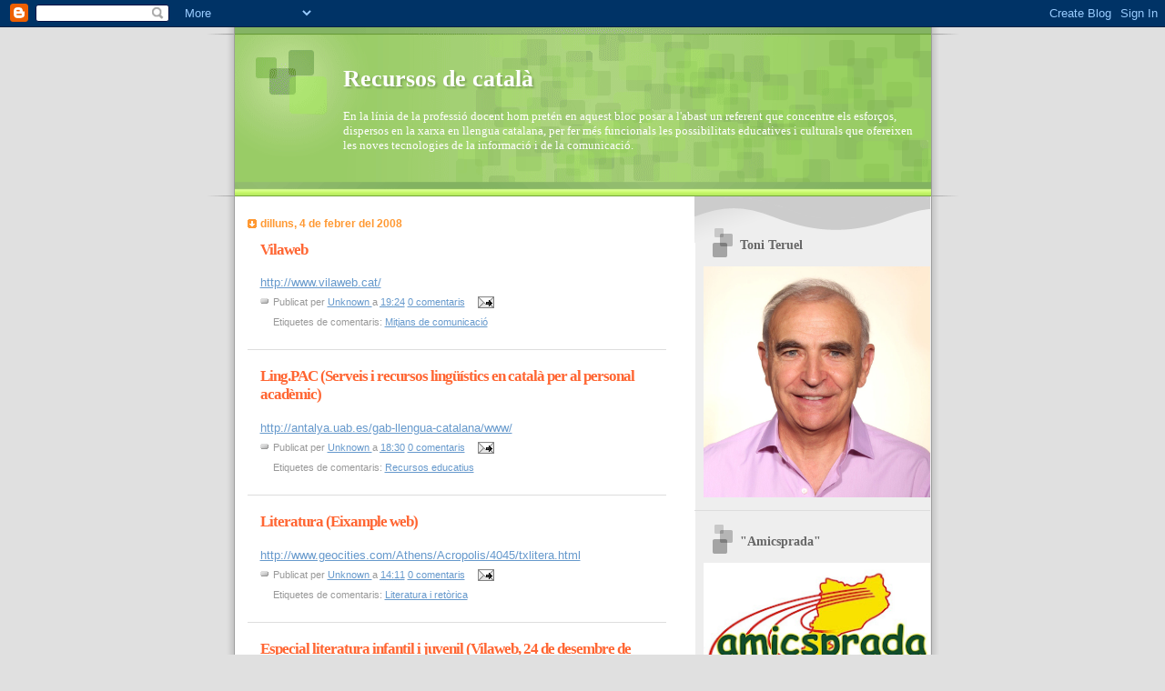

--- FILE ---
content_type: text/html; charset=UTF-8
request_url: https://toniteruel.blogspot.com/2008_02_04_archive.html
body_size: 31927
content:
<!DOCTYPE html>
<html dir='ltr' xmlns='http://www.w3.org/1999/xhtml' xmlns:b='http://www.google.com/2005/gml/b' xmlns:data='http://www.google.com/2005/gml/data' xmlns:expr='http://www.google.com/2005/gml/expr'>
<head>
<link href='https://www.blogger.com/static/v1/widgets/2944754296-widget_css_bundle.css' rel='stylesheet' type='text/css'/>
<script type='text/javascript'> if ((window.location.href.toString().indexOf('.com.es/'))>'1') { window.location.href = window.location.href.toString().replace('.blogspot.com.es/','.blogspot.com/ncr/'); } </script>
<meta content='text/html; charset=UTF-8' http-equiv='Content-Type'/>
<meta content='blogger' name='generator'/>
<link href='https://toniteruel.blogspot.com/favicon.ico' rel='icon' type='image/x-icon'/>
<link href='http://toniteruel.blogspot.com/2008_02_04_archive.html' rel='canonical'/>
<link rel="alternate" type="application/atom+xml" title="Recursos de català - Atom" href="https://toniteruel.blogspot.com/feeds/posts/default" />
<link rel="alternate" type="application/rss+xml" title="Recursos de català - RSS" href="https://toniteruel.blogspot.com/feeds/posts/default?alt=rss" />
<link rel="service.post" type="application/atom+xml" title="Recursos de català - Atom" href="https://draft.blogger.com/feeds/7851502607960145510/posts/default" />
<!--Can't find substitution for tag [blog.ieCssRetrofitLinks]-->
<meta content='http://toniteruel.blogspot.com/2008_02_04_archive.html' property='og:url'/>
<meta content='Recursos de català' property='og:title'/>
<meta content='En la línia de la professió docent hom pretén en aquest bloc posar a l&#39;abast un referent que concentre els esforços, dispersos en la xarxa en llengua catalana, per fer més funcionals les possibilitats educatives i culturals que ofereixen les noves tecnologies de la informació i de la comunicació.' property='og:description'/>
<title>Recursos de català: 4 de febr. 2008</title>
<style id='page-skin-1' type='text/css'><!--
/*
Blogger Template Style
Name:     TicTac
Date:     1 March 2004
Updated by: Blogger Team
*/
/* ---( page defaults )--- */
body {
margin: 0;
padding: 0;
font-size: small;
text-align: center;
color: #333333;
background: #e0e0e0;
}
blockquote {
margin-top: 0;
margin-right: 0;
margin-bottom: 0;
margin-left: 30px;
padding-top: 10px;
padding-right: 0;
padding-bottom: 0;
padding-left: 20px;
font-size: 88%;
line-height: 1.5em;
color: #666;
background: url(https://resources.blogblog.com/blogblog/data/tictac/quotes.gif) no-repeat top left;
}
blockquote p {
margin-top: 0;
}
abbr, acronym {
cursor: help;
font-style: normal;
border-bottom: 1px dotted;
}
code {
color: #f63;
}
hr {
display: none;
}
img {
border: none;
}
/* unordered list style */
ul {
list-style: none;
margin-left: 10px;
padding: 0;
}
li {
list-style: none;
padding-left: 14px;
margin-bottom: 3px;
background: url(https://resources.blogblog.com/blogblog/data/tictac/tictac_orange.gif) no-repeat left 6px;
}
/* links */
a:link {
color: #6699cc;
}
a:visited {
color: #666699;
}
a:hover {
color: #693;
}
a:active {
color: #cc3333;
text-decoration: none;
}
/* ---( layout structure )---*/
#outer-wrapper {
width: 847px;
margin: 0px auto 0;
text-align: left;
font: normal normal 100% Verdana, sans-serif;
background: url(https://resources.blogblog.com/blogblog/data/tictac/tile_left.gif) repeat-y;
}
#content-wrapper {
margin-left: 42px; /* to avoid the border image */
width: 763px;
}
#main {
float: left;
width: 460px;
margin-top: 20px;
margin-right: 0;
margin-bottom: 0;
margin-left: 0;
padding-top: 0;
padding-right: 0;
padding-bottom: 0;
padding-left: 1em;
line-height: 1.5em;
word-wrap: break-word; /* fix for long text breaking sidebar float in IE */
overflow: hidden;     /* fix for long non-text content breaking IE sidebar float */
}
#sidebar {
float: right;
width: 259px;
padding-top: 20px;
padding-right: 0px;
padding-bottom: 0;
padding-left: 0;
font-size: 85%;
line-height: 1.4em;
color: #999999;
background: url(https://resources.blogblog.com/blogblog/data/tictac/sidebar_bg.gif) no-repeat left top;
word-wrap: break-word; /* fix for long text breaking sidebar float in IE */
overflow: hidden;     /* fix for long non-text content breaking IE sidebar float */
}
/* ---( header and site name )--- */
#header-wrapper {
margin: 0;
padding: 0;
font: normal normal 100% 'Lucida Grande','Trebuchet MS';
background: #e0e0e0 url(https://resources.blogblog.com/blogblog/data/tictac/top_div_left.gif) no-repeat left top;
}
#header {
margin: 0;
padding-top: 25px;
padding-right: 60px;
padding-bottom: 35px;
padding-left: 160px;
color: #FFFFFF;
background: url(https://resources.blogblog.com/blogblog/data/tictac/top_h1.gif) no-repeat bottom left;
}
#header h1 {
font-size: 200%;
text-shadow: #81A75B 2px 2px 2px;
}
#header h1 a {
text-decoration: none;
color: #FFFFFF;
}
#header h1 a:hover {
color: #eee;
}
/* ---( main column )--- */
h2.date-header {
margin-top: 0;
padding-left: 14px;
font-size: 90%;
color: #ff9933;
background: url(https://resources.blogblog.com/blogblog/data/tictac/date_icon.gif) no-repeat left 50%;
}
.post h3 {
margin-top: 0;
font: normal bold 130% 'Lucida Grande','Trebuchet MS';
letter-spacing: -1px;
color: #ff6633;
}
.post {
margin-top: 0;
margin-right: 0;
margin-bottom: 1.5em;
margin-left: 0;
padding-top: 0;
padding-right: 0;
padding-bottom: 1.5em;
padding-left: 14px;
border-bottom: 1px solid #ddd;
}
.post h3 a,
.post h3 a:visited {
color: #ff6633;
text-decoration: none;
}
.post-footer {
margin: 0;
padding-top: 0;
padding-right: 0;
padding-bottom: 0;
padding-left: 14px;
font-size: 88%;
color: #999999;
background: url(https://resources.blogblog.com/blogblog/data/tictac/tictac_grey.gif) no-repeat left 8px;
}
.post img, table.tr-caption-container {
padding: 6px;
border-top: 1px solid #ddd;
border-left: 1px solid #ddd;
border-bottom: 1px solid #c0c0c0;
border-right: 1px solid #c0c0c0;
}
.tr-caption-container img {
border: none;
padding: 0;
}
.feed-links {
clear: both;
line-height: 2.5em;
}
#blog-pager-newer-link {
float: left;
}
#blog-pager-older-link {
float: right;
}
#blog-pager {
text-align: center;
}
/* comment styles */
#comments {
padding: 10px 10px 0px 10px;
font-size: 85%;
line-height: 1.5em;
color: #666;
background: #eee url(https://resources.blogblog.com/blogblog/data/tictac/comments_curve.gif) no-repeat top left;
}
#comments h4 {
margin-top: 20px;
margin-right: 0;
margin-bottom: 15px;
margin-left: 0;
padding-top: 8px;
padding-right: 0;
padding-bottom: 0;
padding-left: 40px;
font-family: "Lucida Grande", "Trebuchet MS";
font-size: 130%;
color: #666;
background: url(https://resources.blogblog.com/blogblog/data/tictac/bubbles.gif) no-repeat 10px 0;
height: 29px !important; /* for most browsers */
height /**/:37px; /* for IE5/Win */
}
#comments ul {
margin-left: 0;
}
#comments li {
background: none;
padding-left: 0;
}
.comment-body {
padding-top: 0;
padding-right: 10px;
padding-bottom: 0;
padding-left: 25px;
background: url(https://resources.blogblog.com/blogblog/data/tictac/tictac_orange.gif) no-repeat 10px 5px;
}
.comment-body p {
margin-bottom: 0;
}
.comment-author {
margin-top: 4px;
margin-right: 0;
margin-bottom: 0;
margin-left: 0;
padding-top: 0;
padding-right: 10px;
padding-bottom: 0;
padding-left: 60px;
color: #999;
background: url(https://resources.blogblog.com/blogblog/data/tictac/comment_arrow.gif) no-repeat 44px 2px;
}
.comment-footer {
border-bottom: 1px solid #ddd;
padding-bottom: 1em;
}
.deleted-comment {
font-style:italic;
color:gray;
}
/* ---( sidebar )--- */
.sidebar h2 {
margin-top: 0;
margin-right: 0;
margin-bottom: 0;
margin-left: 0;
padding-top: 25px;
padding-right: 0;
padding-bottom: 0;
padding-left: 40px;
font: normal bold 130% 'Lucida Grande','Trebuchet MS';
color: #666666;
height: 32px;
background: url(https://resources.blogblog.com/blogblog/data/tictac/sidebar_icon.gif) no-repeat 10px 15px;
height: 32px !important; /* for most browsers */
height /**/:57px; /* for IE5/Win */
}
.sidebar .widget {
margin: 0;
padding-top: 0;
padding-right: 0;
padding-bottom: 10px;
padding-left: 10px;
border-bottom: 1px solid #ddd;
}
.sidebar li {
background: url(https://resources.blogblog.com/blogblog/data/tictac/tictac_green.gif) no-repeat left 5px;
}
.profile-textblock {
clear: both;
margin-left: 0;
}
.profile-img {
float: left;
margin-top: 0;
margin-right: 5px;
margin-bottom: 5px;
margin-left: 0;
border: 1px solid #ddd;
padding: 4px;
}
/* ---( footer )--- */
.clear { /* to fix IE6 padding-top issue */
clear: both;
}
#footer-wrapper {
margin: 0;
padding-top: 0;
padding-right: 0;
padding-bottom: 9px;
padding-left: 0;
font-size: 85%;
color: #ddd;
background: url(https://resources.blogblog.com/blogblog/data/tictac/bottom_sill.gif) no-repeat bottom left;
}
#footer {
margin: 0;
padding-top: 20px;
padding-right: 320px;
padding-bottom: 20px;
padding-left: 95px;
background: url(https://resources.blogblog.com/blogblog/data/tictac/bottom_sash_left.gif) no-repeat top left;
}
/** Page structure tweaks for layout editor wireframe */
body#layout #outer-wrapper,
body#layout #main,
body#layout #sidebar {
padding-top: 0;
margin-top: 0;
}
body#layout #outer-wrapper,
body#layout #content-wrapper {
width: 740px;
}
body#layout #sidebar {
margin-right: 0;
margin-bottom: 1em;
}
body#layout #header,
body#layout #footer,
body#layout #main {
padding: 0;
}
body#layout #content-wrapper {
margin: 0px;
}

--></style>
<link href='https://draft.blogger.com/dyn-css/authorization.css?targetBlogID=7851502607960145510&amp;zx=2be540cc-1706-4bb2-8042-752162118579' media='none' onload='if(media!=&#39;all&#39;)media=&#39;all&#39;' rel='stylesheet'/><noscript><link href='https://draft.blogger.com/dyn-css/authorization.css?targetBlogID=7851502607960145510&amp;zx=2be540cc-1706-4bb2-8042-752162118579' rel='stylesheet'/></noscript>
<meta name='google-adsense-platform-account' content='ca-host-pub-1556223355139109'/>
<meta name='google-adsense-platform-domain' content='blogspot.com'/>

</head>
<body>
<div class='navbar section' id='navbar'><div class='widget Navbar' data-version='1' id='Navbar1'><script type="text/javascript">
    function setAttributeOnload(object, attribute, val) {
      if(window.addEventListener) {
        window.addEventListener('load',
          function(){ object[attribute] = val; }, false);
      } else {
        window.attachEvent('onload', function(){ object[attribute] = val; });
      }
    }
  </script>
<div id="navbar-iframe-container"></div>
<script type="text/javascript" src="https://apis.google.com/js/platform.js"></script>
<script type="text/javascript">
      gapi.load("gapi.iframes:gapi.iframes.style.bubble", function() {
        if (gapi.iframes && gapi.iframes.getContext) {
          gapi.iframes.getContext().openChild({
              url: 'https://draft.blogger.com/navbar/7851502607960145510?origin\x3dhttps://toniteruel.blogspot.com',
              where: document.getElementById("navbar-iframe-container"),
              id: "navbar-iframe"
          });
        }
      });
    </script><script type="text/javascript">
(function() {
var script = document.createElement('script');
script.type = 'text/javascript';
script.src = '//pagead2.googlesyndication.com/pagead/js/google_top_exp.js';
var head = document.getElementsByTagName('head')[0];
if (head) {
head.appendChild(script);
}})();
</script>
</div></div>
<div id='outer-wrapper'><div id='wrap2'>
<!-- skip links for text browsers -->
<span id='skiplinks' style='display:none;'>
<a href='#main'>skip to main </a> |
      <a href='#sidebar'>skip to sidebar</a>
</span>
<div id='header-wrapper'>
<div class='header section' id='header'><div class='widget Header' data-version='1' id='Header1'>
<div id='header-inner'>
<div class='titlewrapper'>
<h1 class='title'>
<a href='https://toniteruel.blogspot.com/'>
Recursos de català
</a>
</h1>
</div>
<div class='descriptionwrapper'>
<p class='description'><span>En la línia de la professió docent hom pretén en aquest bloc posar a l'abast un referent que concentre els esforços, dispersos en la xarxa en llengua catalana, per fer més funcionals les possibilitats educatives i culturals que ofereixen les noves tecnologies de la informació i de la comunicació.</span></p>
</div>
</div>
</div></div>
</div>
<div id='content-wrapper'>
<div id='crosscol-wrapper' style='text-align:center'>
<div class='crosscol no-items section' id='crosscol'></div>
</div>
<div id='main-wrapper'>
<div class='main section' id='main'><div class='widget Blog' data-version='1' id='Blog1'>
<div class='blog-posts hfeed'>

          <div class="date-outer">
        
<h2 class='date-header'><span>dilluns, 4 de febrer del 2008</span></h2>

          <div class="date-posts">
        
<div class='post-outer'>
<div class='post hentry'>
<a name='4611558775793432241'></a>
<h3 class='post-title entry-title'>
<a href='https://toniteruel.blogspot.com/2008/01/vilaweb.html'>Vilaweb</a>
</h3>
<div class='post-header'>
<div class='post-header-line-1'></div>
</div>
<div class='post-body entry-content' id='post-body-4611558775793432241'>
<a href="http://www.vilaweb.cat/">http://www.vilaweb.cat/</a>
<div style='clear: both;'></div>
</div>
<div class='post-footer'>
<div class='post-footer-line post-footer-line-1'><span class='post-author vcard'>
Publicat per
<span class='fn'>
<a href='https://draft.blogger.com/profile/15455410066314198128' rel='author' title='author profile'>
Unknown
</a>
</span>
</span>
<span class='post-timestamp'>
a
<a class='timestamp-link' href='https://toniteruel.blogspot.com/2008/01/vilaweb.html' rel='bookmark' title='permanent link'><abbr class='published' title='2008-02-04T19:24:00+01:00'>19:24</abbr></a>
</span>
<span class='post-comment-link'>
<a class='comment-link' href='https://draft.blogger.com/comment/fullpage/post/7851502607960145510/4611558775793432241' onclick=''>0
comentaris</a>
</span>
<span class='post-icons'>
<span class='item-action'>
<a href='https://draft.blogger.com/email-post/7851502607960145510/4611558775793432241' title='Enviar missatge per correu electrònic'>
<img alt="" class="icon-action" height="13" src="//img1.blogblog.com/img/icon18_email.gif" width="18">
</a>
</span>
<span class='item-control blog-admin pid-1550472382'>
<a href='https://draft.blogger.com/post-edit.g?blogID=7851502607960145510&postID=4611558775793432241&from=pencil' title='Modificar el missatge'>
<img alt='' class='icon-action' height='18' src='https://resources.blogblog.com/img/icon18_edit_allbkg.gif' width='18'/>
</a>
</span>
</span>
</div>
<div class='post-footer-line post-footer-line-2'><span class='post-labels'>
Etiquetes de comentaris:
<a href='https://toniteruel.blogspot.com/search/label/Mitjans%20de%20comunicaci%C3%B3' rel='tag'>Mitjans de comunicació</a>
</span>
</div>
<div class='post-footer-line post-footer-line-3'></div>
</div>
</div>
</div>
<div class='post-outer'>
<div class='post hentry'>
<a name='5035475978882122674'></a>
<h3 class='post-title entry-title'>
<a href='https://toniteruel.blogspot.com/2008/05/lingpac-serveis-i-recursos-lingstics-en.html'>Ling.PAC (Serveis i recursos lingüístics en català per al personal acadèmic)</a>
</h3>
<div class='post-header'>
<div class='post-header-line-1'></div>
</div>
<div class='post-body entry-content' id='post-body-5035475978882122674'>
<a href="http://antalya.uab.es/gab-llengua-catalana/www/">http://antalya.uab.es/gab-llengua-catalana/www/</a>
<div style='clear: both;'></div>
</div>
<div class='post-footer'>
<div class='post-footer-line post-footer-line-1'><span class='post-author vcard'>
Publicat per
<span class='fn'>
<a href='https://draft.blogger.com/profile/15455410066314198128' rel='author' title='author profile'>
Unknown
</a>
</span>
</span>
<span class='post-timestamp'>
a
<a class='timestamp-link' href='https://toniteruel.blogspot.com/2008/05/lingpac-serveis-i-recursos-lingstics-en.html' rel='bookmark' title='permanent link'><abbr class='published' title='2008-02-04T18:30:00+01:00'>18:30</abbr></a>
</span>
<span class='post-comment-link'>
<a class='comment-link' href='https://draft.blogger.com/comment/fullpage/post/7851502607960145510/5035475978882122674' onclick=''>0
comentaris</a>
</span>
<span class='post-icons'>
<span class='item-action'>
<a href='https://draft.blogger.com/email-post/7851502607960145510/5035475978882122674' title='Enviar missatge per correu electrònic'>
<img alt="" class="icon-action" height="13" src="//img1.blogblog.com/img/icon18_email.gif" width="18">
</a>
</span>
<span class='item-control blog-admin pid-1550472382'>
<a href='https://draft.blogger.com/post-edit.g?blogID=7851502607960145510&postID=5035475978882122674&from=pencil' title='Modificar el missatge'>
<img alt='' class='icon-action' height='18' src='https://resources.blogblog.com/img/icon18_edit_allbkg.gif' width='18'/>
</a>
</span>
</span>
</div>
<div class='post-footer-line post-footer-line-2'><span class='post-labels'>
Etiquetes de comentaris:
<a href='https://toniteruel.blogspot.com/search/label/Recursos%20educatius' rel='tag'>Recursos educatius</a>
</span>
</div>
<div class='post-footer-line post-footer-line-3'></div>
</div>
</div>
</div>
<div class='post-outer'>
<div class='post hentry'>
<a name='3684779472712277607'></a>
<h3 class='post-title entry-title'>
<a href='https://toniteruel.blogspot.com/2008/05/literatura-eixample-web.html'>Literatura (Eixample web)</a>
</h3>
<div class='post-header'>
<div class='post-header-line-1'></div>
</div>
<div class='post-body entry-content' id='post-body-3684779472712277607'>
<a href="http://www.geocities.com/Athens/Acropolis/4045/txlitera.html">http://www.geocities.com/Athens/Acropolis/4045/txlitera.html</a>
<div style='clear: both;'></div>
</div>
<div class='post-footer'>
<div class='post-footer-line post-footer-line-1'><span class='post-author vcard'>
Publicat per
<span class='fn'>
<a href='https://draft.blogger.com/profile/15455410066314198128' rel='author' title='author profile'>
Unknown
</a>
</span>
</span>
<span class='post-timestamp'>
a
<a class='timestamp-link' href='https://toniteruel.blogspot.com/2008/05/literatura-eixample-web.html' rel='bookmark' title='permanent link'><abbr class='published' title='2008-02-04T14:11:00+01:00'>14:11</abbr></a>
</span>
<span class='post-comment-link'>
<a class='comment-link' href='https://draft.blogger.com/comment/fullpage/post/7851502607960145510/3684779472712277607' onclick=''>0
comentaris</a>
</span>
<span class='post-icons'>
<span class='item-action'>
<a href='https://draft.blogger.com/email-post/7851502607960145510/3684779472712277607' title='Enviar missatge per correu electrònic'>
<img alt="" class="icon-action" height="13" src="//img1.blogblog.com/img/icon18_email.gif" width="18">
</a>
</span>
<span class='item-control blog-admin pid-1550472382'>
<a href='https://draft.blogger.com/post-edit.g?blogID=7851502607960145510&postID=3684779472712277607&from=pencil' title='Modificar el missatge'>
<img alt='' class='icon-action' height='18' src='https://resources.blogblog.com/img/icon18_edit_allbkg.gif' width='18'/>
</a>
</span>
</span>
</div>
<div class='post-footer-line post-footer-line-2'><span class='post-labels'>
Etiquetes de comentaris:
<a href='https://toniteruel.blogspot.com/search/label/Literatura%20i%20ret%C3%B2rica' rel='tag'>Literatura i retòrica</a>
</span>
</div>
<div class='post-footer-line post-footer-line-3'></div>
</div>
</div>
</div>
<div class='post-outer'>
<div class='post hentry'>
<a name='4260190932588031433'></a>
<h3 class='post-title entry-title'>
<a href='https://toniteruel.blogspot.com/2008/04/especial-literatura-infantil-i-juvenil.html'>Especial literatura infantil i juvenil (Vilaweb, 24 de desembre de 2006)</a>
</h3>
<div class='post-header'>
<div class='post-header-line-1'></div>
</div>
<div class='post-body entry-content' id='post-body-4260190932588031433'>
<div align="justify"><strong>De follets, llops, dinosaures i comissaris eixerits</strong><br /><br />La literatura infantil i juvenil pren protagonisme en ocasió de les festes de Nadal. VilaWeb ha parlat amb els responsables de cinc editorials que treballen en aquest àmbit: Bromera, Edicions del Pirata, Cruïlla, Barcanova i la Galera, els quals relacionen les ofertes d'enguany per franges d'edat. A més, i a tall de pròleg, recordem el cànon juvenil que propugna Vicenç Pagès Jordà i la 'Guia pràctica per a fer fills lectors' de Joan Carles Girbés.<br /><br />A tall de pròleg<br />El Consell Català del Llibre Infantil i Juvenil va presentar dins el II Saló del Llibre de Barcelona, el mes de novembre passat, el <em>Diccionari d'autors i autores de literatura infantil i juvenil</em> i va anunciar el <em>Diccionari d'il&#183;lustradors</em>. És un banc de dades que es pot trobar a la pàgina de l'entitat, amb informació actualitzada (perfil biogràfic escrit en primera persona i bibliografia completa) de 150 escriptors vius que han publicat un mínim de cinc llibres. L'apartat d'il&#183;lustradors, que encara no és acabat, en contindrà uns 110. És una eina molt valuosa per a editorials, escoles i lectors en general. Dels autors més celebrats, en destaquem dos que celebren aniversari: Joaquim Carbó i Sebastià Sorribas. Sengles obres seves han fet quaranta anys: <em>La</em> <em>casa sota la sorra</em> (Columna) i <em>El zoo d'en Pitus</em> (la Galera), respectivament.<br /><br />Durant la tardor també ha aparegut el llibre <em>De Robinson Crusoe a Peter Pan</em>. Un cànon de literatura juvenil, de Vicenç Pagès Jordà. L'autor reivindica que els joves tornin a llegir els 'clàssics juvenils': autors com Stevenson, Verne i Mark Twain. Pagès proposa vint-i-vuit novel&#183;les de qualitat que els joves poden llegir amb plaer, amb títols com <em>El llibre de la jungla, La màquina del temps, Peter Pan, La volta al món en vuitanta dies, L'illa del tresor, Dràcula, Moby Dick</em>, ... Argumenta el perquè de la tria, ofereix un ordre de lectura, proposa el decàleg <em>El que no hem de fer amb els llibres</em> i ofereix una guia orientativa per a cada llibre recomanat.<br /><br />Durant l'any la Fundació Bromera pel foment de la lectura ha distribuït gratuïtament el llibre de Joan Carles Girbés (que n'és l'editor), <em>Llegir per créixer. Guia pràctica per a fer fills lectors</em> (ja n'ha repartits més de cent mil a escoles, biblioteques, llibreries...). Girbés mateix explica el propòsit del llibre: 'Neix de constatar que la lectura entre infants i joves decreix, que l'escola fa un gran esforç per fomentar la lectura, però que no n'hi ha prou. L'escola no ho pot fer tot, la família també s'hi ha d'implicar. És una guia adreçada als pares, un llibre senzill de llegir, curt i amb idees molt clares, amb consells que demostren la importància de fer que els fills esdevinguin lectors.'<br /><br />Per als més petits<br />Josep Manuel Rafí de Barcanova destaca, dintre la franja dels primers lectors, la nova sèrie creada per Maria Mercè Roca 'Els contes del llop Pepito', una aposta forta d&#8217;editorial, que surt amb tres contes protagonitzats per aquest llop irreverent i políticament incorrecte. Segons Rafí, en tres setmanes se n'han venut més de dos mil exemplars, i la voluntat de l'editorial és de publicar-ne quatre títols l'any. I dins la col&#183;lecció Sopa de Contes, Barcanova proposa un nou conte de Pia Vilarúbias, <em>On es pon el sol</em>, i un altre de la sèrie el Follet Oriol: <em>El follet Oriol i l'home de les neus</em>, d'Òscar Sardà.<br /><br />Montse Ingla, de l'Editorial Cruïlla, brinda als més petits de tres anys un llibre de cartró, <em>El tractor verd</em>, inclòs en una bossa i acompanyat d&#8217;un tractoret de fusta; molt visual i de manipulació. Als qui ja tenen tres anys, els serveix <em>Les coses del camp de la Laia i el Pep</em>, amb pestanyes, perquè aprenguin i ampliïn el vocabulari del camp. Finalment, per als primers lectors, a partir de cinc anys i sis, enguany ofereix <em>Els tres reis,</em> en una adaptació de Núria Font, amb il&#183;lustracions de Marta Munté, dins la col&#183;lecció 'Vull llegir' (amb més de cinquanta títols dedicats a explicar llegendes, tradicions, contes clàssics...).<br /><br />Bromera acaba de treure una nova col&#183;lecció, Cartera de Valors, per a primers lectors, que consta d'onze llibres il&#183;lustrats a tot color, que van dins una maleta, amb contes d'autors tan coneguts com Pep Albanell/Joles Senell i Miquel Desclot.<br /><br />És una coproducció amb editorials gallegues i èuscares. De cada títol, se'n fan sis edicions. Aquests àlbums incorporen al final una sèrie de consells didàctics.<br /><br />La Galera ha editat, per als de tres anys, un llibre desplegable que és el taller del Pare Noel. Per als més grandets, fins a sis anys, també avança la col&#183;lecció El Meu Mes, dotze llibrets senzills, cada un sobre un mes de l'any, amb menció de les festes populars que s'hi celebren, refranys... Lara Toro assegura, tanmateix, que la col&#183;lecció s'ha convertit en un regal per a totes les edats.<br /><br />Dels sis anys als deu<br />Diu Lara Toro, de la Galera: 'Per a la franja de pre-adolescents, hem obert una nova col&#183;lecció, AntiBarbis, una sèrie de narrativa, obra de Mercè Anguera, que té tres nenes de protagonistes. Són històries amb molta ironia, molt deseixides i amb voluntat de desfer els tòpics que encarnen les nines Barbie'. La col&#183;lecció neix amb el suport d'una web, Club AntiBarbi, en què hi ha el decàleg de les antibarbis, una prova per a saber si algú és antibarbi, i des d&#8217;on es poden fer suggeriments a l'autora. De moment, n&#8217;han sortit dos títols al mercat: <em>No fotis, Marta</em> i <em>Super mega extra escolars</em>. Per a aquesta edat la Galera ha publicat alguns llibres 'nadalencs', com ara <em>Curs per a joves patges reials</em>.<br /><br />Edicions del Pirata proposa el conte <em>Dorms molt, Joana</em>, de Gemma Sales, amb il&#183;lustracions de Mabel Piérola, 'un llibre que tracta de la malaltia, d'una manera molt adequada i amb final feliç', explica l'editora Maria Grau. I proposa per a lectors a partir de vuit anys, el llibre: <em>Rata Robinata, pèls de tomata</em>, d'Estrella Ramon, amb il&#183;lustracions de María José Aoiz. 'És fantàstic. Té molta gràcia, la protagonista és una rata vermella que les altres no volen perquè és diferent'.<br /><br />En la línia de llibres per a aprendre i experimentar, Cruïlla ofereix la col&#183;lecció Xicdoc, en la qual acaba de publicar <em>La natura a la ciutat</em>. En narrativa, a partir dels vuit anys, l'editorial proposa una peripècia dels Astrosaures, una colla de dinosaures força eixorivits que han explorat algunes galàxies i, després de la desaparició dels dinosaures de la terra, han muntat una nova societat en un altre planeta. La nova sèrie, escrita per Steve Cole, inclou cromos de col&#183;lecció.<br /><br />Dels deu anys als catorze<br />El novembre proppassat va fer dos anys que va néixer Edicions del Pirata, que publica una dotzena de llibres l'any, sobretot d'autors d'ací, i algunes traduccions de l'alemany. Per exemple, la sèrie del Comissari Llampec d'Ursel Scheffler, amb il&#183;lustracions de Hannes Gerber. A Alemanya és un personatge de gran èxit (una trentena de títols publicats), del qual fins i tot es farà un film.<br /><br />Edicions del Pirata n'ha trets dos: El mitjó vermell per a lectors de vuit anys o més, que inclou vuit històries curtes del Comissari Llampec, i El Drac Daurat, una història per a lectors de deu anys endavant. Diu Maria Grau que el Comissari Llampec és un personatge simpàtic, viatger, rodonet, afable i ràpid com un llampec a l&#8217;hora de resoldre problemes. Són casos senzills, però que fan pensar. Molt estimulants. Una altra col&#183;lecció amb comissari, també d'autor alemany, és la del comissari Dietrich i el seu fill Lukas. Edicions del Pirata publica <em>Pizza a Pisa i un bergant per postres</em>, de Stefan Wilfert, en traducció de Ramon Monton. Diu Grau: 'Lukas té tretze anys i ajuda son pare, però no sempre, a vegades també l'ajuda a caure....' Edicions del Pirata també ha publicat <em>El cangur de gossos</em>, d'Oriol Vergés, amb il&#183;lustracions de Carme Peris, que funciona molt bé (diu Grau), <em>Els contes de l'ordinador,</em> de Maria Grau mateixa, que també és autora de literatura infantil i juvenil, i <em>L'aniversari robat</em>, de Frederic Mayol, amb il&#183;lustracions de Josep Lluís Martínez.<br /><br />Per a lectors de deu-dotze anys l'editorial Bromera recupera <em>El bosc encantat</em>, de Joles Senell. I en traduccions, Girbés destaca els títols: <em>Quan el Pare Noel va caure del cel</em>, de Cornelia Funke; <em>Lila i el secret dels focs</em>, de Philip Pullman; i sobretot la publicació d'un títol de Cristine Nöstrenger, que fins ara no es trobava en català, <em>Olfacte de detectiu</em>.<br /><br />En aquesta franja, Lara Toro, de la Galera, ofereix una traducció, <em>Justintime</em>, de Peter Schwindt, primer títol d'una triologia protagonitzada per un noi que viatja en el temps a la recerca dels pares.<br /><br />Cruïlla brinda el Premi el Vaixell de Vapor 2006, <em>La torre</em>, de Vicenç Villatoro, que ens endinsa en la construcció de la torre Eiffel de París. En la mateixa franja d'edat, l'esperat tercer i darrer volum de literatura fantàstica, <em>Memòries d'Idhun. Panteó</em>, de Laura Gallego. I un títol de llarg recorregut, <em>Enciclopèdia prehistòrica. Taurons</em>, de Robert Sabuda i Matthew Reinhart, de contingut científic i rigorós, segons que diu l'editora, Montse Ingla.<br /><br />Barcanova també avala un premi, Barcanova de literatura infantil i juvenil, <em>Un petó de mandarina</em>, d'Eulàlia Canal, la història d'un nen que s'enamora d'una nena que acaba d'arribar d'un país en guerra. I per a lectors de la mateixa edat, de deu anys, també ofereix <em>L'incomparable Bredford Banning</em> amb text i il&#183;lustracions de Ximo Cerdà, una història plena d'aventures, acció, sentit de l'humor, que exposa un enigma al final de cada capítol per entrar en el següent.<br /><br />Literatura juvenil<br />En l'àmbit juvenil, Bromera acaba de treure un llibre important, diu Joan Carles Girbés: <em>Vent d'Almansa</em>, de Josep Franco. És una novel&#183;la juvenil ambientada al segle XVIII, durant els anys anteriors a la Batalla d'Almansa i fins a la crema de Xàtiva. El llibre es publica quan s&#8217;escauen els tres-cents anys de la batalla.<br /><br />Cruïlla ofereix el Premi Gran Angular, <em>Quan tot comença</em>, de Pere Pons. En Lluc té quinze anys i viu en una cala de pescadors de Mallorca. Aquell estiu arriba la Júlia, una noia argentina que passa les vacances amb la família del seu avi, gent enriquida amb l'estraperlo. Tots dos viuen una història d'amor que ha de superar molts entrebancs.<br /><br />Una altra col&#183;lecció nova, aquesta de la Galera: 'Les Aventures de la Rita', escrites per Raimon Portell: són novel&#183;les d'aventures que la Rita viu a ciutats i països diferents. En literatura Juvenil Lara Toro també brinda una edició especial de <em>Eragon i Eldest</em>, de Christopher Paolini, coincidint amb l'estrena del film.<br /><br />Quant a llibres juvenils de no ficció (una de les mancances de la literatura infantil i juvenil, segons Joan Carles Girbés), Bromera publica, dins la col&#183;lecció El Nord, un nou títol dels maniàtics, <em>La veritat sobre les relacions (tot el que volies saber sobre l'amistat i el sexe)</em>. Els llibres dels maniàtics d'Aidan Macfarlane &amp; Ann McPherson són, amb diferència, els més venuts de la història de Bromera, amb més de 250.000 exemplars, explica Girbés.<br /><br />Dins la col&#183;lecció Antaviana de literatura juvenil, Barcanova es fa forta en tres títols: <em>Nit de sang</em>, de Santi Baró, novel&#183;la de capa i espasa ambientada en la Guerra dels Segadors; <em>Kenitra</em>, de Maria Mercè Roca, un llibre protagonitzat per un adolescent que va fins en aquesta ciutat del Marroc per retrobar el seu pare; i <em>La transformació</em>, d'Enric Larreula, novel&#183;la històrica ambientada en la Catalunya del segle XVI, amb cristians, moriscos, jueus. </div>
<div style='clear: both;'></div>
</div>
<div class='post-footer'>
<div class='post-footer-line post-footer-line-1'><span class='post-author vcard'>
Publicat per
<span class='fn'>
<a href='https://draft.blogger.com/profile/15455410066314198128' rel='author' title='author profile'>
Unknown
</a>
</span>
</span>
<span class='post-timestamp'>
a
<a class='timestamp-link' href='https://toniteruel.blogspot.com/2008/04/especial-literatura-infantil-i-juvenil.html' rel='bookmark' title='permanent link'><abbr class='published' title='2008-02-04T00:20:00+01:00'>0:20</abbr></a>
</span>
<span class='post-comment-link'>
<a class='comment-link' href='https://draft.blogger.com/comment/fullpage/post/7851502607960145510/4260190932588031433' onclick=''>0
comentaris</a>
</span>
<span class='post-icons'>
<span class='item-action'>
<a href='https://draft.blogger.com/email-post/7851502607960145510/4260190932588031433' title='Enviar missatge per correu electrònic'>
<img alt="" class="icon-action" height="13" src="//img1.blogblog.com/img/icon18_email.gif" width="18">
</a>
</span>
<span class='item-control blog-admin pid-1550472382'>
<a href='https://draft.blogger.com/post-edit.g?blogID=7851502607960145510&postID=4260190932588031433&from=pencil' title='Modificar el missatge'>
<img alt='' class='icon-action' height='18' src='https://resources.blogblog.com/img/icon18_edit_allbkg.gif' width='18'/>
</a>
</span>
</span>
</div>
<div class='post-footer-line post-footer-line-2'><span class='post-labels'>
Etiquetes de comentaris:
<a href='https://toniteruel.blogspot.com/search/label/Articles' rel='tag'>Articles</a>
</span>
</div>
<div class='post-footer-line post-footer-line-3'></div>
</div>
</div>
</div>

        </div></div>
      
</div>
<div class='blog-pager' id='blog-pager'>
<span id='blog-pager-newer-link'>
<a class='blog-pager-newer-link' href='https://toniteruel.blogspot.com/search?updated-max=2008-02-05T19:57:00%2B01:00&amp;max-results=2&amp;reverse-paginate=true' id='Blog1_blog-pager-newer-link' title='Missatges més recents'>Missatges més recents</a>
</span>
<span id='blog-pager-older-link'>
<a class='blog-pager-older-link' href='https://toniteruel.blogspot.com/search?updated-max=2008-02-04T00:20:00%2B01:00&amp;max-results=2' id='Blog1_blog-pager-older-link' title='Missatges més antics'>Missatges més antics</a>
</span>
<a class='home-link' href='https://toniteruel.blogspot.com/'>Inici</a>
</div>
<div class='clear'></div>
<div class='blog-feeds'>
<div class='feed-links'>
Subscriure's a:
<a class='feed-link' href='https://toniteruel.blogspot.com/feeds/posts/default' target='_blank' type='application/atom+xml'>Comentaris (Atom)</a>
</div>
</div>
</div></div>
</div>
<div id='sidebar-wrapper'>
<div class='sidebar section' id='sidebar'><div class='widget Image' data-version='1' id='Image1'>
<h2>Toni Teruel</h2>
<div class='widget-content'>
<a href='http://www.amicsprada.cat'>
<img alt='Toni Teruel' height='1600' id='Image1_img' src='https://blogger.googleusercontent.com/img/b/R29vZ2xl/AVvXsEixIxYSyqP7zzn5puPKT9SLKQ1G4pfMKZj0x0EeuqjYP-u7IL0Pp2H8yFY_tbzD5GHLk2yq6xg8OBD_9lRljIcXXWtIGOvOQ70XlFDYM1_6NRLBgeu5yKT8O95Ja4e1vwpL1O6-PkYIvow/' width='1568'/>
</a>
<br/>
</div>
<div class='clear'></div>
</div><div class='widget Image' data-version='1' id='Image4'>
<h2>"Amicsprada"</h2>
<div class='widget-content'>
<img alt='"Amicsprada"' height='240' id='Image4_img' src='https://blogger.googleusercontent.com/img/b/R29vZ2xl/AVvXsEj3mop3JU5RIbF3P44I_SnZkQgG9lz1R3AyLenEiAxQCcUwnOz3YmvCPVKsZZww2y-OFhO66dgjJQCYTNIseZ_G8tgUrBrsW_Egj-uaVmY0ATYoSR4RnylhJxBR0Ya448OM3sgAZFf07DOV/s259/20120225a+-+Amicsprada+%2528quadrat%2529.jpg' width='259'/>
<br/>
</div>
<div class='clear'></div>
</div><div class='widget Image' data-version='1' id='Image5'>
<h2>Amics i Amigues de la Universitat Catalana de Prada</h2>
<div class='widget-content'>
<img alt='Amics i Amigues de la Universitat Catalana de Prada' height='250' id='Image5_img' src='https://blogger.googleusercontent.com/img/b/R29vZ2xl/AVvXsEgCiwIelzxgmSa9T9zI0YD0MAU7MhAbc-_yo6MGxon17S8Mo-k6ptymUdN4FGVqgyqRg1_0EqqzsqRQh3o-Ag1e9qG16jvKnKNJycYT_duKPTZdUBwt1ch3QaxF6-96JF2GvbDKyJ1vcM8_/s259/20100422b+-+Disseny+logo+de+Publival+AAUCP+%252822.04.2010%2529.jpg' width='259'/>
<br/>
</div>
<div class='clear'></div>
</div><div class='widget Subscribe' data-version='1' id='Subscribe1'>
<div style='white-space:nowrap'>
<h2 class='title'>Subscriu-te al Bloc</h2>
<div class='widget-content'>
<div class='subscribe-wrapper subscribe-type-POST'>
<div class='subscribe expanded subscribe-type-POST' id='SW_READER_LIST_Subscribe1POST' style='display:none;'>
<div class='top'>
<span class='inner' onclick='return(_SW_toggleReaderList(event, "Subscribe1POST"));'>
<img class='subscribe-dropdown-arrow' src='https://resources.blogblog.com/img/widgets/arrow_dropdown.gif'/>
<img align='absmiddle' alt='' border='0' class='feed-icon' src='https://resources.blogblog.com/img/icon_feed12.png'/>
Entrades
</span>
<div class='feed-reader-links'>
<a class='feed-reader-link' href='https://www.netvibes.com/subscribe.php?url=https%3A%2F%2Ftoniteruel.blogspot.com%2Ffeeds%2Fposts%2Fdefault' target='_blank'>
<img src='https://resources.blogblog.com/img/widgets/subscribe-netvibes.png'/>
</a>
<a class='feed-reader-link' href='https://add.my.yahoo.com/content?url=https%3A%2F%2Ftoniteruel.blogspot.com%2Ffeeds%2Fposts%2Fdefault' target='_blank'>
<img src='https://resources.blogblog.com/img/widgets/subscribe-yahoo.png'/>
</a>
<a class='feed-reader-link' href='https://toniteruel.blogspot.com/feeds/posts/default' target='_blank'>
<img align='absmiddle' class='feed-icon' src='https://resources.blogblog.com/img/icon_feed12.png'/>
                  Atom
                </a>
</div>
</div>
<div class='bottom'></div>
</div>
<div class='subscribe' id='SW_READER_LIST_CLOSED_Subscribe1POST' onclick='return(_SW_toggleReaderList(event, "Subscribe1POST"));'>
<div class='top'>
<span class='inner'>
<img class='subscribe-dropdown-arrow' src='https://resources.blogblog.com/img/widgets/arrow_dropdown.gif'/>
<span onclick='return(_SW_toggleReaderList(event, "Subscribe1POST"));'>
<img align='absmiddle' alt='' border='0' class='feed-icon' src='https://resources.blogblog.com/img/icon_feed12.png'/>
Entrades
</span>
</span>
</div>
<div class='bottom'></div>
</div>
</div>
<div class='subscribe-wrapper subscribe-type-COMMENT'>
<div class='subscribe expanded subscribe-type-COMMENT' id='SW_READER_LIST_Subscribe1COMMENT' style='display:none;'>
<div class='top'>
<span class='inner' onclick='return(_SW_toggleReaderList(event, "Subscribe1COMMENT"));'>
<img class='subscribe-dropdown-arrow' src='https://resources.blogblog.com/img/widgets/arrow_dropdown.gif'/>
<img align='absmiddle' alt='' border='0' class='feed-icon' src='https://resources.blogblog.com/img/icon_feed12.png'/>
Comentaris
</span>
<div class='feed-reader-links'>
<a class='feed-reader-link' href='https://www.netvibes.com/subscribe.php?url=https%3A%2F%2Ftoniteruel.blogspot.com%2Ffeeds%2Fcomments%2Fdefault' target='_blank'>
<img src='https://resources.blogblog.com/img/widgets/subscribe-netvibes.png'/>
</a>
<a class='feed-reader-link' href='https://add.my.yahoo.com/content?url=https%3A%2F%2Ftoniteruel.blogspot.com%2Ffeeds%2Fcomments%2Fdefault' target='_blank'>
<img src='https://resources.blogblog.com/img/widgets/subscribe-yahoo.png'/>
</a>
<a class='feed-reader-link' href='https://toniteruel.blogspot.com/feeds/comments/default' target='_blank'>
<img align='absmiddle' class='feed-icon' src='https://resources.blogblog.com/img/icon_feed12.png'/>
                  Atom
                </a>
</div>
</div>
<div class='bottom'></div>
</div>
<div class='subscribe' id='SW_READER_LIST_CLOSED_Subscribe1COMMENT' onclick='return(_SW_toggleReaderList(event, "Subscribe1COMMENT"));'>
<div class='top'>
<span class='inner'>
<img class='subscribe-dropdown-arrow' src='https://resources.blogblog.com/img/widgets/arrow_dropdown.gif'/>
<span onclick='return(_SW_toggleReaderList(event, "Subscribe1COMMENT"));'>
<img align='absmiddle' alt='' border='0' class='feed-icon' src='https://resources.blogblog.com/img/icon_feed12.png'/>
Comentaris
</span>
</span>
</div>
<div class='bottom'></div>
</div>
</div>
<div style='clear:both'></div>
</div>
</div>
<div class='clear'></div>
</div><div class='widget Feed' data-version='1' id='Feed2'>
<h2>Recursos de català</h2>
<div class='widget-content' id='Feed2_feedItemListDisplay'>
<span style='filter: alpha(25); opacity: 0.25;'>
<a href='http://feeds.feedburner.com/recursostoniteruel'>S'està carregant...</a>
</span>
</div>
<div class='clear'></div>
</div><div class='widget HTML' data-version='1' id='HTML13'>
<h2 class='title'>Subscriptors FeedBurner</h2>
<div class='widget-content'>
<p><a href="http://feeds.feedburner.com/recursostoniteruel"><img width="88" style="border:0" alt="" src="https://lh3.googleusercontent.com/blogger_img_proxy/AEn0k_u3ZNRlujwU5K4yP-AlX7Riujz8mQtlnALfcJGpH-EbEsb5yvL-oYNDRfCcpLgTynx0puf4jZZcBKVTVOXM1TMEAXOmbbbxJCVxla5f2tuTP-Pz0m2dI9jjlm9tb_G_L6dJudK8lTPOroIF7L10n9PC=s0-d" height="26"></a></p>
</div>
<div class='clear'></div>
</div><div class='widget HTML' data-version='1' id='HTML1'>
<h2 class='title'>Visitants i enllaços interactius</h2>
<div class='widget-content'>
<a target="_blank" href="http://www.topcatala.com/index.php?a=in&amp;u=toniteruel"><img border="0" alt="Vota&#39;m al TOP CATALÀ!" src="https://lh3.googleusercontent.com/blogger_img_proxy/AEn0k_tLrUIXkeyV8-rEFjxk8g0pwzJut78qCjI8n6mLB33cdBndRFZ9fQ8zVXPxzAvThpFMXswbdovKxZ2C6gRdgnMmrdJtL0J1C0gTHA=s0-d"></a>

<a href="http://www.contadorgratis.es/">
<img border="0" alt="Contadores Web" src="https://lh3.googleusercontent.com/blogger_img_proxy/AEn0k_us6qnWf01j8q9yOl3GwBglgf29bEyhHePDZWl6iY0P5JNG02RafM3NcP2Z_9EPOlGCAbkOX80z3KnYXI_myNz03yEBxEfWV5xs094yd_JppN4wSck=s0-d"></a>

<a href="http://www.contadorgratis.es/"></a>
<a href="http://ibsn.org/"><img alt="IBSN: Internet Blog Serial Number 00-06-11-2007" src="https://lh3.googleusercontent.com/blogger_img_proxy/AEn0k_uRtCVzeAUd7hCh7dsJET0Q-2xmyY9AGHZBvqCuRkM61_kBfynwe18DO114ib4K1wHzuMlGaxFImpC972g33czCjHun6BFKcJbTjUc2=s0-d"></a>

<a id="clustrMapsLink" href="http://www4.clustrmaps.com/counter/maps.php?url=http://toniteruel.blogspot.com"><img id="clustrMapsImg" style="border:0px;" alt="Locations of visitors to this page" src="https://lh3.googleusercontent.com/blogger_img_proxy/AEn0k_tZixuOkZthRJYX0xAxpDSyVfBzXIuJt2Fbm3DFmRgWyAy9xFN70EVY1NzPPFdYoAFKSZz0h1erTRTxBFkKokNJB4LRbkQtj-aj6raMZx0TnfbZfwIz6LiCQMVyZLdMXBIcvwigjR6cxRhi3GTCqA1XfHjJ=s0-d" onerror="this.onError=null; this.src=&#39;http://www2.clustrmaps.com/images/clustrmaps-back-soon.jpg&#39;; document.getElementById(&#39;clustrMapsLink&#39;).href=&#39;http://www2.clustrmaps.com&#39;" title="Locations of visitors to this page">
</a>



<a href="http://www.fev.org/"><img border="0" src="https://blogger.googleusercontent.com/img/b/R29vZ2xl/AVvXsEig40qfv5HzsSwQGym3VDnMGrVGO0OLA0M-Y7mGRiVN4c0smr9T6FipeBMjSjxJdUPTQ-il0LKrx_-Qvg0XEjyYwt5RTGWMIxZqj_JOLW52mUIp_A3ZTvVAnlk9AlC0PiqTonIs2uKXSXwl/s400/escola+sidebar.jpg"/></a>




<a href="http://www.uv.es/"><img border="0" src="https://blogger.googleusercontent.com/img/b/R29vZ2xl/AVvXsEiEiYztLwo4XCdjpIcfTZVCSK29qm9GdBO71D_LqUKr1dEDnViSjnf-SeQ1pG_AhEEeC_u4u2lRMxAVLQ_maQCpTukb-H2foBLnk1vxLbewVGuFc8AC4MX8I7sfAH_KcB1ed3ZwSqIj1EAr/s400/uv+escut.jpg"/></a>

<a href="http://www.estatpropi.cat/">
<img style="" src="https://lh3.googleusercontent.com/blogger_img_proxy/AEn0k_uiJs53JxLCQzFgWqJsu7jhxG7nrwW71z6nBFuZsJ4hPotR4cgZE8TJdIu5Oob8b40B1uLa5ZznGhnEiq3bONrgRXjxfNWk38Q85zOdUVID-o0_BZHRazo_=s0-d">
</a>

<a href="http://www.uce.cat"><img border="0" src="https://lh3.googleusercontent.com/blogger_img_proxy/AEn0k_utGROq4cSfA9xZ0GAdvpa3aqWUivjiQo62V-byxmF_CKWLu7uLl8UnEonA3-yTHyCttugUFCR6Pgi8ZsvJQhbO438q5tKN=s0-d"></a>


<a href="http://www.acpv.cat/php/pagina.php?id_text=103/"><img border="0" src="https://lh3.googleusercontent.com/blogger_img_proxy/AEn0k_sAcMItTFWZcJ0Gecq8OFC279N-AUBHSBUM-EWA1Xl3G9-mjnB0yrq4n1wnsdWM4p2NPkMhmwyDxLYHvakKwKXsyw5kPYfO_8PJAqTRtItVicnugw=s0-d"></a>

<a href="http://www.vilaweb.cat
/misc/diariescola/redirect.php?tp=url">
<img border="0" src="https://lh3.googleusercontent.com/blogger_img_proxy/AEn0k_ta0p-d9Vl4KVHU5npzIttHX1XhwhEvyT1suzChHMVy8SDv1YA_7c7FDG_vaIuYrE6HRmr9rnM43iJONlgYJqhE8LZ3jvY6XZhvp9g4dle0VcH1BUEuyAhsvChdN6UzLw=s0-d"></a>


<a href="http://www.acpv.net/"><img border="0" src="https://blogger.googleusercontent.com/img/b/R29vZ2xl/AVvXsEgMyWmpTU7KxQH5L-99NPszlnDd6fGHyIptD4msk2khunDZAijcGlbNmjhzPmwbfvzC0O9HkwqeQUDryvDXudyDnj9vWoL0_OMMJ_BtmZRU7LdVHHkbMPyHvRB2xYbPv0C5s05kg-N6rgue/s400/acci%C3%B3+cultural150.jpg"/></a>

<a href="http://www.escriptors.cat/"><img border="0" src="https://blogger.googleusercontent.com/img/b/R29vZ2xl/AVvXsEjNReqfrbh7Ifm30Ew8dwmg0NzlzZCd7sQfVazCGpWCflPum_luWZ2PnjXbhEekka-uYiTUe21XeUcp2TQj1pigqENO6RTwOBBhrGU5Rcn-WRQWbbtogjiK30KuGmaC6J74zKttfXQ8PJu6/s400/escriptors150.jpg"/></a>



<a href="http://www.llauradores.com"><img border="0" src="https://blogger.googleusercontent.com/img/b/R29vZ2xl/AVvXsEiBtyA-rgZ0YanXdC0gJQyE-Gy79-d9H1vHjtwgRnO6m5xHGcXNHkzdiXApGpbhVjvUNhuZustkTQloD_HfxzZbioAaB75i5ancS_WYTJeLW9NHMYA1GYwuZi-rgvpoBwRv1OlknbBPtGtv/s400/retall+balladors80140.jpg"/></a>

<a href="http://www.muixeranga.net"><img border="0" src="https://blogger.googleusercontent.com/img/b/R29vZ2xl/AVvXsEhcyJ4wNfgd6zwrOU-SXhwt69bU421d68Rw1vPz-TGrfhB-sfkPPL1kQXBVK183uGHiWRouevOnxGAvx0MFUcmT8EgKn0Jg79XJF90g7t0iHLVJgK-Ul59hr1woWVWr8vgb6yv02TuvSX61/s400/muixeperita2.JPG"/></a>
</div>
<div class='clear'></div>
</div><div class='widget HTML' data-version='1' id='HTML5'>
<h2 class='title'>Mitjans de comunicació</h2>
<div class='widget-content'>
<a href="https://www.apuntmedia.es/"><img border="0" src="[data-uri]"/></a>

<a href="http://www.ib3.es/"><img border="0" src="https://blogger.googleusercontent.com/img/b/R29vZ2xl/AVvXsEg6Fx4z9k8X9GU0te-axL8M089uBtUgfebQss13RTeBSz6SABQp_7WKC0kwwJqcUvwzuf3srb-wYoB2rRusltX-nn0dSIQ3SgDPXIZP2_nT1YGP6bNs7WN-pAStRi3hQLOhKUxM7o9tv-Q/s400/ib3.jpg"/></a>

<a href="https://www.ccma.cat/tv3/"><img border="0" src="[data-uri]"/></a>

<a href="https://www.ccma.cat/catradio/"><img border="0" src="https://blogger.googleusercontent.com/img/b/R29vZ2xl/AVvXsEhfbHJorceHvemxhTEENZiwRfn_jg04ED3VLQrpn9AXkxH-YgDS-j4kI4JrxmVLmNlQGB6rsp_p4tTzRhEedTL4_XBqaeqAMqHkEeeIH5IWosVypb2YyFYNoB9-q83SS9X8VnHUBSUZIM1r/s400/catalunya.jpg"/></a>


<a href="
http://www.rtva.ad/difusio/Rna.htm"><img border="0" src="https://blogger.googleusercontent.com/img/b/R29vZ2xl/AVvXsEiVDWXzbkDWFmj3j3gp7m5WDegK0W7OtSgcXjug109136s9J7Ak1W080dTQTPCqUnThWRQFDObpAzCRlKKiVp8Dgyb_yugIJwmJi59M7gB4XRZZl3iQBT_hByZ3HA8QV0c87-_BgPG9pew/s400/radio+andorra.jpg"/></a>

<a href="http://www.rtva.ad/difusio/ATV.htm"><img border="0" src="https://blogger.googleusercontent.com/img/b/R29vZ2xl/AVvXsEhKF4sbVCrCCn3uOcoNFOZ4WJhHqTasI30FXFsiopUwHdvomYZshVlTw2VlZQihupdo-sI9PMytduWpdOi9tgQ_cVy0TYQw_Mj_Lri0ON1WH2Q8pANcexPDolgM-tS0-dJxFRL6SPit0tM/s400/televisi%C3%B3+andorra.jpg"/></a>






<a href="http://www.avui.cat/"><img border="0" src="https://blogger.googleusercontent.com/img/b/R29vZ2xl/AVvXsEjiin1fnUjQNpoRK6lG1Qztv_nk83rOA9rPZIvxNe1_-h2YrPCpb1UjLUMmUSgWjBMx7z2DIAoAkaLaavrGdlarDP6CnFJfxTuKps440q4Sp2OA-H-bhegbLBq5SwdRoaZj001B3ZzCp0Cl/s400/avui+BO150.jpg"/></a>

<a href="http://www.elperiodico.cat/"><img border="0" src="https://blogger.googleusercontent.com/img/b/R29vZ2xl/AVvXsEhUGKqpyW65wG0_viPIczY5NfnPT96DPP470qIRSgkx3t5toHdWx-F_ZXX7bmxqIHBqiFUjTQqcdQ99Vevc9ykRC70j68IdSPL7P-tCXBwZq81I8yQT1wUEpNHGtSnXv8aqY2FsnEjCmvp1/s400/PERIODICOCAT150.jpg"/></a>

<a href="http://www.diaridebalears.com/"><img border="0" src="https://blogger.googleusercontent.com/img/b/R29vZ2xl/AVvXsEggLju6ySi9NaWl0SIEl2fa0_3kJYnm0vT9Wle4WTfF1ALSs4Kn4ijF_VI-dKVeuv9-aWnwlCGrdQT-O06L4ZJe1HAiGYF6PXBZIFOc2xbevMCjeAFQZUCI1jf9xCC4WU4tBds8cIiCin1g/s400/dbalears150.jpg"/></a>

<a href="http://www.diariandorra.ad/index.php"><img border="0" src="https://blogger.googleusercontent.com/img/b/R29vZ2xl/AVvXsEgRd1qaD01idS0qSsXFKozl3dNe9QBEGG8ZNcQNyZmTmjQkQ8JOkKdWfWdT7POTp2yonlPicrXnQ4xhIn8PLzQGrSsAt2N46-fVQPHhQr-ueT1MsDiupQQm5ivYGb60OKp79KEkzx6MzL4/s400/diari+andorra208.jpg"/></a>
<a href="https://www.eltemps.cat/"><img border="0" src="https://blogger.googleusercontent.com/img/b/R29vZ2xl/AVvXsEgd46enOiuAqAhY_IdUNSXEBKQNqAKA4XBL7VmF-01YewEs9YO6UOgQgCUBC406lrQwTLyheVKDufaSoImRfk8mIm4hxmcq4hUUeWM2fPHxdwzBpgM8cZTtD9_ACQr4RwvuUJJFbwlBKxmk/s400/el+temps200.jpg"/></a>

<a href="http://www.arrels.net"><img border="0" src="https://blogger.googleusercontent.com/img/b/R29vZ2xl/AVvXsEgH-NzIEs_e1NaNE3uTgY2IopWjgAft_bgdMXqHrO5Zmtt01OL8JqYieq7vRrB4BuX-RXE4u42wDRYY1v662SP_KBRzCixgM4qnhJNNwgmJxXz2ghxA4uxujiGZ6FA66fc97PYkeUr-K2Cx/s400/arrels150.jpg"/></a>
</div>
<div class='clear'></div>
</div><div class='widget LinkList' data-version='1' id='LinkList5'>
<h2>Gramàtiques</h2>
<div class='widget-content'>
<ul>
<li><a href='http://www.edu.gva.es/polin/docs/webhelp/Ajuda_SALT.htm#Gramatica/Ortografia/Silaba/s_l_laba.html'>Gramàtica del SALT</a></li>
<li><a href='http://www.avl.gva.es/PDF/GNV.pdf'>Gramàtica AVL (descàrrega 2,7 MB)</a></li>
<li><a href='http://www.ub.es/slc/ffll/apren/gram.htm'>Resum gramàtica UB</a></li>
<li><a href='http://www.iecat.net/institucio/seccions/Filologica/gramatica/default.asp'>Gramàtica IEC</a></li>
</ul>
<div class='clear'></div>
</div>
</div><div class='widget LinkList' data-version='1' id='LinkList1'>
<h2>Diccionaris</h2>
<div class='widget-content'>
<ul>
<li><a href='http://dlc.iec.cat/'>Diccionari IEC</a></li>
<li><a href='http://www.enciclopedia.cat/'>Diccionari de l'Enciclopèdia Catalana</a></li>
<li><a href='http://dcvb.iec.cat/'>Diccionari DCVB</a></li>
<li><a href='http://www.diccionarisvalencia.es/'>Diccionari, vocabulari i verbs en valencià</a></li>
<li><a href='http://www.grec.cat/cgibin/esc00.pgm'>Diccionari DIDAC</a></li>
<li><a href='http://www.grec.net/home/cel/mdicc.htm'>Diccionari de Medicina</a></li>
<li><a href='http://www.xtec.cat/~jrosell3/ticcionari/#video'>Diccionari de Tecnologies de la Informació i la Comunicació</a></li>
<li><a href='http://cit.iec.cat/dca/default.asp'>Diccionari de Ciències Ambientals</a></li>
<li><a href='http://www.grec.cat/cgibin/mlt00.pgm'>Diccionari Multilingüe</a></li>
<li><a href='http://www.foreignword.com/Catalan/default.htm'>Diccionaris en línia (multinlingües)</a></li>
<li><a href='http://www.catalandictionary.org/dict/cateng/catSpeakers/full/main.htm'>Diccionari català-anglès</a></li>
<li><a href="//www.blogger.com/http//www.catalandictionary.org/dict/engcat/catSpeakers/basic/main.htm">Diccionari anglès-català</a></li>
<li><a href='http://www.xtec.cat/crp-alturgell/materials/catala-arab.pdf'>Diccionari català-àrab</a></li>
<li><a href='http://www.dilc.org/'>Diccionari invers</a></li>
</ul>
<div class='clear'></div>
</div>
</div><div class='widget LinkList' data-version='1' id='LinkList2'>
<h2>Traductors</h2>
<div class='widget-content'>
<ul>
<li><a href='http://www.edu.gva.es/polin/es/salt/apolin_salt.htm'>Traductor SALT</a></li>
<li><a href='http://www.internostrum.com/index.php'>Internostrum</a></li>
<li><a href='http://www.opentrad.org/index.php?idioma=ca'>Opentrad</a></li>
<li><a href='http://traductor.gencat.cat/'>Traductor Gencat</a></li>
</ul>
<div class='clear'></div>
</div>
</div><div class='widget LinkList' data-version='1' id='LinkList3'>
<h2>Aprenentatge de la llengua catalana</h2>
<div class='widget-content'>
<ul>
<li><a href='http://clic.xtec.net/db/listact_ca.jsp'>Activitats CLIC</a></li>
<li><a href='http://www.intercat.gencat.es/guia/castella/index.htm'>Guia de conversa castellà-català</a></li>
<li><a href='http://www.intercat.gencat.es/guia/arab/index0.htm'>Guia de conversa àrab-català</a></li>
<li><a href='http://pelc.caib.es/recursos/index.html'>PELC Govern Balear</a></li>
<li><a href='http://salc.upf.edu/index.php?modul=default&accio=info&pagina=quees'>SALC UPF</a></li>
<li><a href='http://sic.uji.es/serveis/slt/cursos/supxarxa.html#itinerari'>Curs superior JQCV. UA</a></li>
<li><a href='http://www2.upc.edu/slt/fl/'>Fitxer lingüístic UPC</a></li>
</ul>
<div class='clear'></div>
</div>
</div><div class='widget BlogArchive' data-version='1' id='BlogArchive1'>
<h2>Arxiu del blog</h2>
<div class='widget-content'>
<div id='ArchiveList'>
<div id='BlogArchive1_ArchiveList'>
<ul class='hierarchy'>
<li class='archivedate collapsed'>
<a class='toggle' href='javascript:void(0)'>
<span class='zippy'>

        &#9658;&#160;
      
</span>
</a>
<a class='post-count-link' href='https://toniteruel.blogspot.com/2021/'>
2021
</a>
<span class='post-count' dir='ltr'>(2)</span>
<ul class='hierarchy'>
<li class='archivedate collapsed'>
<a class='toggle' href='javascript:void(0)'>
<span class='zippy'>

        &#9658;&#160;
      
</span>
</a>
<a class='post-count-link' href='https://toniteruel.blogspot.com/2021/07/'>
de juliol
</a>
<span class='post-count' dir='ltr'>(1)</span>
<ul class='hierarchy'>
<li class='archivedate collapsed'>
<a class='toggle' href='javascript:void(0)'>
<span class='zippy'>

        &#9658;&#160;
      
</span>
</a>
<a class='post-count-link' href='https://toniteruel.blogspot.com/2021_07_10_archive.html'>
de jul. 10
</a>
<span class='post-count' dir='ltr'>(1)</span>
</li>
</ul>
</li>
</ul>
<ul class='hierarchy'>
<li class='archivedate collapsed'>
<a class='toggle' href='javascript:void(0)'>
<span class='zippy'>

        &#9658;&#160;
      
</span>
</a>
<a class='post-count-link' href='https://toniteruel.blogspot.com/2021/06/'>
de juny
</a>
<span class='post-count' dir='ltr'>(1)</span>
<ul class='hierarchy'>
<li class='archivedate collapsed'>
<a class='toggle' href='javascript:void(0)'>
<span class='zippy'>

        &#9658;&#160;
      
</span>
</a>
<a class='post-count-link' href='https://toniteruel.blogspot.com/2021_06_18_archive.html'>
de juny 18
</a>
<span class='post-count' dir='ltr'>(1)</span>
</li>
</ul>
</li>
</ul>
</li>
</ul>
<ul class='hierarchy'>
<li class='archivedate collapsed'>
<a class='toggle' href='javascript:void(0)'>
<span class='zippy'>

        &#9658;&#160;
      
</span>
</a>
<a class='post-count-link' href='https://toniteruel.blogspot.com/2016/'>
2016
</a>
<span class='post-count' dir='ltr'>(1)</span>
<ul class='hierarchy'>
<li class='archivedate collapsed'>
<a class='toggle' href='javascript:void(0)'>
<span class='zippy'>

        &#9658;&#160;
      
</span>
</a>
<a class='post-count-link' href='https://toniteruel.blogspot.com/2016/02/'>
de febrer
</a>
<span class='post-count' dir='ltr'>(1)</span>
<ul class='hierarchy'>
<li class='archivedate collapsed'>
<a class='toggle' href='javascript:void(0)'>
<span class='zippy'>

        &#9658;&#160;
      
</span>
</a>
<a class='post-count-link' href='https://toniteruel.blogspot.com/2016_02_14_archive.html'>
de febr. 14
</a>
<span class='post-count' dir='ltr'>(1)</span>
</li>
</ul>
</li>
</ul>
</li>
</ul>
<ul class='hierarchy'>
<li class='archivedate collapsed'>
<a class='toggle' href='javascript:void(0)'>
<span class='zippy'>

        &#9658;&#160;
      
</span>
</a>
<a class='post-count-link' href='https://toniteruel.blogspot.com/2013/'>
2013
</a>
<span class='post-count' dir='ltr'>(2)</span>
<ul class='hierarchy'>
<li class='archivedate collapsed'>
<a class='toggle' href='javascript:void(0)'>
<span class='zippy'>

        &#9658;&#160;
      
</span>
</a>
<a class='post-count-link' href='https://toniteruel.blogspot.com/2013/07/'>
de juliol
</a>
<span class='post-count' dir='ltr'>(1)</span>
<ul class='hierarchy'>
<li class='archivedate collapsed'>
<a class='toggle' href='javascript:void(0)'>
<span class='zippy'>

        &#9658;&#160;
      
</span>
</a>
<a class='post-count-link' href='https://toniteruel.blogspot.com/2013_07_11_archive.html'>
de jul. 11
</a>
<span class='post-count' dir='ltr'>(1)</span>
</li>
</ul>
</li>
</ul>
<ul class='hierarchy'>
<li class='archivedate collapsed'>
<a class='toggle' href='javascript:void(0)'>
<span class='zippy'>

        &#9658;&#160;
      
</span>
</a>
<a class='post-count-link' href='https://toniteruel.blogspot.com/2013/01/'>
de gener
</a>
<span class='post-count' dir='ltr'>(1)</span>
<ul class='hierarchy'>
<li class='archivedate collapsed'>
<a class='toggle' href='javascript:void(0)'>
<span class='zippy'>

        &#9658;&#160;
      
</span>
</a>
<a class='post-count-link' href='https://toniteruel.blogspot.com/2013_01_12_archive.html'>
de gen. 12
</a>
<span class='post-count' dir='ltr'>(1)</span>
</li>
</ul>
</li>
</ul>
</li>
</ul>
<ul class='hierarchy'>
<li class='archivedate collapsed'>
<a class='toggle' href='javascript:void(0)'>
<span class='zippy'>

        &#9658;&#160;
      
</span>
</a>
<a class='post-count-link' href='https://toniteruel.blogspot.com/2012/'>
2012
</a>
<span class='post-count' dir='ltr'>(6)</span>
<ul class='hierarchy'>
<li class='archivedate collapsed'>
<a class='toggle' href='javascript:void(0)'>
<span class='zippy'>

        &#9658;&#160;
      
</span>
</a>
<a class='post-count-link' href='https://toniteruel.blogspot.com/2012/12/'>
de desembre
</a>
<span class='post-count' dir='ltr'>(1)</span>
<ul class='hierarchy'>
<li class='archivedate collapsed'>
<a class='toggle' href='javascript:void(0)'>
<span class='zippy'>

        &#9658;&#160;
      
</span>
</a>
<a class='post-count-link' href='https://toniteruel.blogspot.com/2012_12_24_archive.html'>
de des. 24
</a>
<span class='post-count' dir='ltr'>(1)</span>
</li>
</ul>
</li>
</ul>
<ul class='hierarchy'>
<li class='archivedate collapsed'>
<a class='toggle' href='javascript:void(0)'>
<span class='zippy'>

        &#9658;&#160;
      
</span>
</a>
<a class='post-count-link' href='https://toniteruel.blogspot.com/2012/11/'>
de novembre
</a>
<span class='post-count' dir='ltr'>(2)</span>
<ul class='hierarchy'>
<li class='archivedate collapsed'>
<a class='toggle' href='javascript:void(0)'>
<span class='zippy'>

        &#9658;&#160;
      
</span>
</a>
<a class='post-count-link' href='https://toniteruel.blogspot.com/2012_11_28_archive.html'>
de nov. 28
</a>
<span class='post-count' dir='ltr'>(2)</span>
</li>
</ul>
</li>
</ul>
<ul class='hierarchy'>
<li class='archivedate collapsed'>
<a class='toggle' href='javascript:void(0)'>
<span class='zippy'>

        &#9658;&#160;
      
</span>
</a>
<a class='post-count-link' href='https://toniteruel.blogspot.com/2012/03/'>
de març
</a>
<span class='post-count' dir='ltr'>(2)</span>
<ul class='hierarchy'>
<li class='archivedate collapsed'>
<a class='toggle' href='javascript:void(0)'>
<span class='zippy'>

        &#9658;&#160;
      
</span>
</a>
<a class='post-count-link' href='https://toniteruel.blogspot.com/2012_03_23_archive.html'>
de març 23
</a>
<span class='post-count' dir='ltr'>(1)</span>
</li>
</ul>
<ul class='hierarchy'>
<li class='archivedate collapsed'>
<a class='toggle' href='javascript:void(0)'>
<span class='zippy'>

        &#9658;&#160;
      
</span>
</a>
<a class='post-count-link' href='https://toniteruel.blogspot.com/2012_03_19_archive.html'>
de març 19
</a>
<span class='post-count' dir='ltr'>(1)</span>
</li>
</ul>
</li>
</ul>
<ul class='hierarchy'>
<li class='archivedate collapsed'>
<a class='toggle' href='javascript:void(0)'>
<span class='zippy'>

        &#9658;&#160;
      
</span>
</a>
<a class='post-count-link' href='https://toniteruel.blogspot.com/2012/02/'>
de febrer
</a>
<span class='post-count' dir='ltr'>(1)</span>
<ul class='hierarchy'>
<li class='archivedate collapsed'>
<a class='toggle' href='javascript:void(0)'>
<span class='zippy'>

        &#9658;&#160;
      
</span>
</a>
<a class='post-count-link' href='https://toniteruel.blogspot.com/2012_02_08_archive.html'>
de febr. 08
</a>
<span class='post-count' dir='ltr'>(1)</span>
</li>
</ul>
</li>
</ul>
</li>
</ul>
<ul class='hierarchy'>
<li class='archivedate collapsed'>
<a class='toggle' href='javascript:void(0)'>
<span class='zippy'>

        &#9658;&#160;
      
</span>
</a>
<a class='post-count-link' href='https://toniteruel.blogspot.com/2011/'>
2011
</a>
<span class='post-count' dir='ltr'>(6)</span>
<ul class='hierarchy'>
<li class='archivedate collapsed'>
<a class='toggle' href='javascript:void(0)'>
<span class='zippy'>

        &#9658;&#160;
      
</span>
</a>
<a class='post-count-link' href='https://toniteruel.blogspot.com/2011/06/'>
de juny
</a>
<span class='post-count' dir='ltr'>(1)</span>
<ul class='hierarchy'>
<li class='archivedate collapsed'>
<a class='toggle' href='javascript:void(0)'>
<span class='zippy'>

        &#9658;&#160;
      
</span>
</a>
<a class='post-count-link' href='https://toniteruel.blogspot.com/2011_06_06_archive.html'>
de juny 06
</a>
<span class='post-count' dir='ltr'>(1)</span>
</li>
</ul>
</li>
</ul>
<ul class='hierarchy'>
<li class='archivedate collapsed'>
<a class='toggle' href='javascript:void(0)'>
<span class='zippy'>

        &#9658;&#160;
      
</span>
</a>
<a class='post-count-link' href='https://toniteruel.blogspot.com/2011/05/'>
de maig
</a>
<span class='post-count' dir='ltr'>(1)</span>
<ul class='hierarchy'>
<li class='archivedate collapsed'>
<a class='toggle' href='javascript:void(0)'>
<span class='zippy'>

        &#9658;&#160;
      
</span>
</a>
<a class='post-count-link' href='https://toniteruel.blogspot.com/2011_05_30_archive.html'>
de maig 30
</a>
<span class='post-count' dir='ltr'>(1)</span>
</li>
</ul>
</li>
</ul>
<ul class='hierarchy'>
<li class='archivedate collapsed'>
<a class='toggle' href='javascript:void(0)'>
<span class='zippy'>

        &#9658;&#160;
      
</span>
</a>
<a class='post-count-link' href='https://toniteruel.blogspot.com/2011/04/'>
d&#8217;abril
</a>
<span class='post-count' dir='ltr'>(4)</span>
<ul class='hierarchy'>
<li class='archivedate collapsed'>
<a class='toggle' href='javascript:void(0)'>
<span class='zippy'>

        &#9658;&#160;
      
</span>
</a>
<a class='post-count-link' href='https://toniteruel.blogspot.com/2011_04_26_archive.html'>
d&#8217;abr. 26
</a>
<span class='post-count' dir='ltr'>(1)</span>
</li>
</ul>
<ul class='hierarchy'>
<li class='archivedate collapsed'>
<a class='toggle' href='javascript:void(0)'>
<span class='zippy'>

        &#9658;&#160;
      
</span>
</a>
<a class='post-count-link' href='https://toniteruel.blogspot.com/2011_04_08_archive.html'>
d&#8217;abr. 08
</a>
<span class='post-count' dir='ltr'>(1)</span>
</li>
</ul>
<ul class='hierarchy'>
<li class='archivedate collapsed'>
<a class='toggle' href='javascript:void(0)'>
<span class='zippy'>

        &#9658;&#160;
      
</span>
</a>
<a class='post-count-link' href='https://toniteruel.blogspot.com/2011_04_05_archive.html'>
d&#8217;abr. 05
</a>
<span class='post-count' dir='ltr'>(1)</span>
</li>
</ul>
<ul class='hierarchy'>
<li class='archivedate collapsed'>
<a class='toggle' href='javascript:void(0)'>
<span class='zippy'>

        &#9658;&#160;
      
</span>
</a>
<a class='post-count-link' href='https://toniteruel.blogspot.com/2011_04_03_archive.html'>
d&#8217;abr. 03
</a>
<span class='post-count' dir='ltr'>(1)</span>
</li>
</ul>
</li>
</ul>
</li>
</ul>
<ul class='hierarchy'>
<li class='archivedate collapsed'>
<a class='toggle' href='javascript:void(0)'>
<span class='zippy'>

        &#9658;&#160;
      
</span>
</a>
<a class='post-count-link' href='https://toniteruel.blogspot.com/2010/'>
2010
</a>
<span class='post-count' dir='ltr'>(7)</span>
<ul class='hierarchy'>
<li class='archivedate collapsed'>
<a class='toggle' href='javascript:void(0)'>
<span class='zippy'>

        &#9658;&#160;
      
</span>
</a>
<a class='post-count-link' href='https://toniteruel.blogspot.com/2010/10/'>
d&#8217;octubre
</a>
<span class='post-count' dir='ltr'>(5)</span>
<ul class='hierarchy'>
<li class='archivedate collapsed'>
<a class='toggle' href='javascript:void(0)'>
<span class='zippy'>

        &#9658;&#160;
      
</span>
</a>
<a class='post-count-link' href='https://toniteruel.blogspot.com/2010_10_06_archive.html'>
d&#8217;oct. 06
</a>
<span class='post-count' dir='ltr'>(5)</span>
</li>
</ul>
</li>
</ul>
<ul class='hierarchy'>
<li class='archivedate collapsed'>
<a class='toggle' href='javascript:void(0)'>
<span class='zippy'>

        &#9658;&#160;
      
</span>
</a>
<a class='post-count-link' href='https://toniteruel.blogspot.com/2010/07/'>
de juliol
</a>
<span class='post-count' dir='ltr'>(1)</span>
<ul class='hierarchy'>
<li class='archivedate collapsed'>
<a class='toggle' href='javascript:void(0)'>
<span class='zippy'>

        &#9658;&#160;
      
</span>
</a>
<a class='post-count-link' href='https://toniteruel.blogspot.com/2010_07_10_archive.html'>
de jul. 10
</a>
<span class='post-count' dir='ltr'>(1)</span>
</li>
</ul>
</li>
</ul>
<ul class='hierarchy'>
<li class='archivedate collapsed'>
<a class='toggle' href='javascript:void(0)'>
<span class='zippy'>

        &#9658;&#160;
      
</span>
</a>
<a class='post-count-link' href='https://toniteruel.blogspot.com/2010/05/'>
de maig
</a>
<span class='post-count' dir='ltr'>(1)</span>
<ul class='hierarchy'>
<li class='archivedate collapsed'>
<a class='toggle' href='javascript:void(0)'>
<span class='zippy'>

        &#9658;&#160;
      
</span>
</a>
<a class='post-count-link' href='https://toniteruel.blogspot.com/2010_05_17_archive.html'>
de maig 17
</a>
<span class='post-count' dir='ltr'>(1)</span>
</li>
</ul>
</li>
</ul>
</li>
</ul>
<ul class='hierarchy'>
<li class='archivedate collapsed'>
<a class='toggle' href='javascript:void(0)'>
<span class='zippy'>

        &#9658;&#160;
      
</span>
</a>
<a class='post-count-link' href='https://toniteruel.blogspot.com/2009/'>
2009
</a>
<span class='post-count' dir='ltr'>(46)</span>
<ul class='hierarchy'>
<li class='archivedate collapsed'>
<a class='toggle' href='javascript:void(0)'>
<span class='zippy'>

        &#9658;&#160;
      
</span>
</a>
<a class='post-count-link' href='https://toniteruel.blogspot.com/2009/10/'>
d&#8217;octubre
</a>
<span class='post-count' dir='ltr'>(2)</span>
<ul class='hierarchy'>
<li class='archivedate collapsed'>
<a class='toggle' href='javascript:void(0)'>
<span class='zippy'>

        &#9658;&#160;
      
</span>
</a>
<a class='post-count-link' href='https://toniteruel.blogspot.com/2009_10_30_archive.html'>
d&#8217;oct. 30
</a>
<span class='post-count' dir='ltr'>(1)</span>
</li>
</ul>
<ul class='hierarchy'>
<li class='archivedate collapsed'>
<a class='toggle' href='javascript:void(0)'>
<span class='zippy'>

        &#9658;&#160;
      
</span>
</a>
<a class='post-count-link' href='https://toniteruel.blogspot.com/2009_10_29_archive.html'>
d&#8217;oct. 29
</a>
<span class='post-count' dir='ltr'>(1)</span>
</li>
</ul>
</li>
</ul>
<ul class='hierarchy'>
<li class='archivedate collapsed'>
<a class='toggle' href='javascript:void(0)'>
<span class='zippy'>

        &#9658;&#160;
      
</span>
</a>
<a class='post-count-link' href='https://toniteruel.blogspot.com/2009/03/'>
de març
</a>
<span class='post-count' dir='ltr'>(1)</span>
<ul class='hierarchy'>
<li class='archivedate collapsed'>
<a class='toggle' href='javascript:void(0)'>
<span class='zippy'>

        &#9658;&#160;
      
</span>
</a>
<a class='post-count-link' href='https://toniteruel.blogspot.com/2009_03_18_archive.html'>
de març 18
</a>
<span class='post-count' dir='ltr'>(1)</span>
</li>
</ul>
</li>
</ul>
<ul class='hierarchy'>
<li class='archivedate collapsed'>
<a class='toggle' href='javascript:void(0)'>
<span class='zippy'>

        &#9658;&#160;
      
</span>
</a>
<a class='post-count-link' href='https://toniteruel.blogspot.com/2009/02/'>
de febrer
</a>
<span class='post-count' dir='ltr'>(12)</span>
<ul class='hierarchy'>
<li class='archivedate collapsed'>
<a class='toggle' href='javascript:void(0)'>
<span class='zippy'>

        &#9658;&#160;
      
</span>
</a>
<a class='post-count-link' href='https://toniteruel.blogspot.com/2009_02_17_archive.html'>
de febr. 17
</a>
<span class='post-count' dir='ltr'>(1)</span>
</li>
</ul>
<ul class='hierarchy'>
<li class='archivedate collapsed'>
<a class='toggle' href='javascript:void(0)'>
<span class='zippy'>

        &#9658;&#160;
      
</span>
</a>
<a class='post-count-link' href='https://toniteruel.blogspot.com/2009_02_16_archive.html'>
de febr. 16
</a>
<span class='post-count' dir='ltr'>(1)</span>
</li>
</ul>
<ul class='hierarchy'>
<li class='archivedate collapsed'>
<a class='toggle' href='javascript:void(0)'>
<span class='zippy'>

        &#9658;&#160;
      
</span>
</a>
<a class='post-count-link' href='https://toniteruel.blogspot.com/2009_02_15_archive.html'>
de febr. 15
</a>
<span class='post-count' dir='ltr'>(1)</span>
</li>
</ul>
<ul class='hierarchy'>
<li class='archivedate collapsed'>
<a class='toggle' href='javascript:void(0)'>
<span class='zippy'>

        &#9658;&#160;
      
</span>
</a>
<a class='post-count-link' href='https://toniteruel.blogspot.com/2009_02_09_archive.html'>
de febr. 09
</a>
<span class='post-count' dir='ltr'>(1)</span>
</li>
</ul>
<ul class='hierarchy'>
<li class='archivedate collapsed'>
<a class='toggle' href='javascript:void(0)'>
<span class='zippy'>

        &#9658;&#160;
      
</span>
</a>
<a class='post-count-link' href='https://toniteruel.blogspot.com/2009_02_08_archive.html'>
de febr. 08
</a>
<span class='post-count' dir='ltr'>(1)</span>
</li>
</ul>
<ul class='hierarchy'>
<li class='archivedate collapsed'>
<a class='toggle' href='javascript:void(0)'>
<span class='zippy'>

        &#9658;&#160;
      
</span>
</a>
<a class='post-count-link' href='https://toniteruel.blogspot.com/2009_02_07_archive.html'>
de febr. 07
</a>
<span class='post-count' dir='ltr'>(1)</span>
</li>
</ul>
<ul class='hierarchy'>
<li class='archivedate collapsed'>
<a class='toggle' href='javascript:void(0)'>
<span class='zippy'>

        &#9658;&#160;
      
</span>
</a>
<a class='post-count-link' href='https://toniteruel.blogspot.com/2009_02_06_archive.html'>
de febr. 06
</a>
<span class='post-count' dir='ltr'>(1)</span>
</li>
</ul>
<ul class='hierarchy'>
<li class='archivedate collapsed'>
<a class='toggle' href='javascript:void(0)'>
<span class='zippy'>

        &#9658;&#160;
      
</span>
</a>
<a class='post-count-link' href='https://toniteruel.blogspot.com/2009_02_05_archive.html'>
de febr. 05
</a>
<span class='post-count' dir='ltr'>(1)</span>
</li>
</ul>
<ul class='hierarchy'>
<li class='archivedate collapsed'>
<a class='toggle' href='javascript:void(0)'>
<span class='zippy'>

        &#9658;&#160;
      
</span>
</a>
<a class='post-count-link' href='https://toniteruel.blogspot.com/2009_02_04_archive.html'>
de febr. 04
</a>
<span class='post-count' dir='ltr'>(1)</span>
</li>
</ul>
<ul class='hierarchy'>
<li class='archivedate collapsed'>
<a class='toggle' href='javascript:void(0)'>
<span class='zippy'>

        &#9658;&#160;
      
</span>
</a>
<a class='post-count-link' href='https://toniteruel.blogspot.com/2009_02_03_archive.html'>
de febr. 03
</a>
<span class='post-count' dir='ltr'>(1)</span>
</li>
</ul>
<ul class='hierarchy'>
<li class='archivedate collapsed'>
<a class='toggle' href='javascript:void(0)'>
<span class='zippy'>

        &#9658;&#160;
      
</span>
</a>
<a class='post-count-link' href='https://toniteruel.blogspot.com/2009_02_02_archive.html'>
de febr. 02
</a>
<span class='post-count' dir='ltr'>(1)</span>
</li>
</ul>
<ul class='hierarchy'>
<li class='archivedate collapsed'>
<a class='toggle' href='javascript:void(0)'>
<span class='zippy'>

        &#9658;&#160;
      
</span>
</a>
<a class='post-count-link' href='https://toniteruel.blogspot.com/2009_02_01_archive.html'>
de febr. 01
</a>
<span class='post-count' dir='ltr'>(1)</span>
</li>
</ul>
</li>
</ul>
<ul class='hierarchy'>
<li class='archivedate collapsed'>
<a class='toggle' href='javascript:void(0)'>
<span class='zippy'>

        &#9658;&#160;
      
</span>
</a>
<a class='post-count-link' href='https://toniteruel.blogspot.com/2009/01/'>
de gener
</a>
<span class='post-count' dir='ltr'>(31)</span>
<ul class='hierarchy'>
<li class='archivedate collapsed'>
<a class='toggle' href='javascript:void(0)'>
<span class='zippy'>

        &#9658;&#160;
      
</span>
</a>
<a class='post-count-link' href='https://toniteruel.blogspot.com/2009_01_31_archive.html'>
de gen. 31
</a>
<span class='post-count' dir='ltr'>(1)</span>
</li>
</ul>
<ul class='hierarchy'>
<li class='archivedate collapsed'>
<a class='toggle' href='javascript:void(0)'>
<span class='zippy'>

        &#9658;&#160;
      
</span>
</a>
<a class='post-count-link' href='https://toniteruel.blogspot.com/2009_01_30_archive.html'>
de gen. 30
</a>
<span class='post-count' dir='ltr'>(1)</span>
</li>
</ul>
<ul class='hierarchy'>
<li class='archivedate collapsed'>
<a class='toggle' href='javascript:void(0)'>
<span class='zippy'>

        &#9658;&#160;
      
</span>
</a>
<a class='post-count-link' href='https://toniteruel.blogspot.com/2009_01_29_archive.html'>
de gen. 29
</a>
<span class='post-count' dir='ltr'>(1)</span>
</li>
</ul>
<ul class='hierarchy'>
<li class='archivedate collapsed'>
<a class='toggle' href='javascript:void(0)'>
<span class='zippy'>

        &#9658;&#160;
      
</span>
</a>
<a class='post-count-link' href='https://toniteruel.blogspot.com/2009_01_28_archive.html'>
de gen. 28
</a>
<span class='post-count' dir='ltr'>(1)</span>
</li>
</ul>
<ul class='hierarchy'>
<li class='archivedate collapsed'>
<a class='toggle' href='javascript:void(0)'>
<span class='zippy'>

        &#9658;&#160;
      
</span>
</a>
<a class='post-count-link' href='https://toniteruel.blogspot.com/2009_01_27_archive.html'>
de gen. 27
</a>
<span class='post-count' dir='ltr'>(1)</span>
</li>
</ul>
<ul class='hierarchy'>
<li class='archivedate collapsed'>
<a class='toggle' href='javascript:void(0)'>
<span class='zippy'>

        &#9658;&#160;
      
</span>
</a>
<a class='post-count-link' href='https://toniteruel.blogspot.com/2009_01_26_archive.html'>
de gen. 26
</a>
<span class='post-count' dir='ltr'>(1)</span>
</li>
</ul>
<ul class='hierarchy'>
<li class='archivedate collapsed'>
<a class='toggle' href='javascript:void(0)'>
<span class='zippy'>

        &#9658;&#160;
      
</span>
</a>
<a class='post-count-link' href='https://toniteruel.blogspot.com/2009_01_25_archive.html'>
de gen. 25
</a>
<span class='post-count' dir='ltr'>(1)</span>
</li>
</ul>
<ul class='hierarchy'>
<li class='archivedate collapsed'>
<a class='toggle' href='javascript:void(0)'>
<span class='zippy'>

        &#9658;&#160;
      
</span>
</a>
<a class='post-count-link' href='https://toniteruel.blogspot.com/2009_01_24_archive.html'>
de gen. 24
</a>
<span class='post-count' dir='ltr'>(1)</span>
</li>
</ul>
<ul class='hierarchy'>
<li class='archivedate collapsed'>
<a class='toggle' href='javascript:void(0)'>
<span class='zippy'>

        &#9658;&#160;
      
</span>
</a>
<a class='post-count-link' href='https://toniteruel.blogspot.com/2009_01_23_archive.html'>
de gen. 23
</a>
<span class='post-count' dir='ltr'>(1)</span>
</li>
</ul>
<ul class='hierarchy'>
<li class='archivedate collapsed'>
<a class='toggle' href='javascript:void(0)'>
<span class='zippy'>

        &#9658;&#160;
      
</span>
</a>
<a class='post-count-link' href='https://toniteruel.blogspot.com/2009_01_22_archive.html'>
de gen. 22
</a>
<span class='post-count' dir='ltr'>(1)</span>
</li>
</ul>
<ul class='hierarchy'>
<li class='archivedate collapsed'>
<a class='toggle' href='javascript:void(0)'>
<span class='zippy'>

        &#9658;&#160;
      
</span>
</a>
<a class='post-count-link' href='https://toniteruel.blogspot.com/2009_01_21_archive.html'>
de gen. 21
</a>
<span class='post-count' dir='ltr'>(1)</span>
</li>
</ul>
<ul class='hierarchy'>
<li class='archivedate collapsed'>
<a class='toggle' href='javascript:void(0)'>
<span class='zippy'>

        &#9658;&#160;
      
</span>
</a>
<a class='post-count-link' href='https://toniteruel.blogspot.com/2009_01_20_archive.html'>
de gen. 20
</a>
<span class='post-count' dir='ltr'>(1)</span>
</li>
</ul>
<ul class='hierarchy'>
<li class='archivedate collapsed'>
<a class='toggle' href='javascript:void(0)'>
<span class='zippy'>

        &#9658;&#160;
      
</span>
</a>
<a class='post-count-link' href='https://toniteruel.blogspot.com/2009_01_19_archive.html'>
de gen. 19
</a>
<span class='post-count' dir='ltr'>(1)</span>
</li>
</ul>
<ul class='hierarchy'>
<li class='archivedate collapsed'>
<a class='toggle' href='javascript:void(0)'>
<span class='zippy'>

        &#9658;&#160;
      
</span>
</a>
<a class='post-count-link' href='https://toniteruel.blogspot.com/2009_01_18_archive.html'>
de gen. 18
</a>
<span class='post-count' dir='ltr'>(1)</span>
</li>
</ul>
<ul class='hierarchy'>
<li class='archivedate collapsed'>
<a class='toggle' href='javascript:void(0)'>
<span class='zippy'>

        &#9658;&#160;
      
</span>
</a>
<a class='post-count-link' href='https://toniteruel.blogspot.com/2009_01_17_archive.html'>
de gen. 17
</a>
<span class='post-count' dir='ltr'>(1)</span>
</li>
</ul>
<ul class='hierarchy'>
<li class='archivedate collapsed'>
<a class='toggle' href='javascript:void(0)'>
<span class='zippy'>

        &#9658;&#160;
      
</span>
</a>
<a class='post-count-link' href='https://toniteruel.blogspot.com/2009_01_16_archive.html'>
de gen. 16
</a>
<span class='post-count' dir='ltr'>(1)</span>
</li>
</ul>
<ul class='hierarchy'>
<li class='archivedate collapsed'>
<a class='toggle' href='javascript:void(0)'>
<span class='zippy'>

        &#9658;&#160;
      
</span>
</a>
<a class='post-count-link' href='https://toniteruel.blogspot.com/2009_01_15_archive.html'>
de gen. 15
</a>
<span class='post-count' dir='ltr'>(1)</span>
</li>
</ul>
<ul class='hierarchy'>
<li class='archivedate collapsed'>
<a class='toggle' href='javascript:void(0)'>
<span class='zippy'>

        &#9658;&#160;
      
</span>
</a>
<a class='post-count-link' href='https://toniteruel.blogspot.com/2009_01_14_archive.html'>
de gen. 14
</a>
<span class='post-count' dir='ltr'>(1)</span>
</li>
</ul>
<ul class='hierarchy'>
<li class='archivedate collapsed'>
<a class='toggle' href='javascript:void(0)'>
<span class='zippy'>

        &#9658;&#160;
      
</span>
</a>
<a class='post-count-link' href='https://toniteruel.blogspot.com/2009_01_13_archive.html'>
de gen. 13
</a>
<span class='post-count' dir='ltr'>(1)</span>
</li>
</ul>
<ul class='hierarchy'>
<li class='archivedate collapsed'>
<a class='toggle' href='javascript:void(0)'>
<span class='zippy'>

        &#9658;&#160;
      
</span>
</a>
<a class='post-count-link' href='https://toniteruel.blogspot.com/2009_01_12_archive.html'>
de gen. 12
</a>
<span class='post-count' dir='ltr'>(1)</span>
</li>
</ul>
<ul class='hierarchy'>
<li class='archivedate collapsed'>
<a class='toggle' href='javascript:void(0)'>
<span class='zippy'>

        &#9658;&#160;
      
</span>
</a>
<a class='post-count-link' href='https://toniteruel.blogspot.com/2009_01_11_archive.html'>
de gen. 11
</a>
<span class='post-count' dir='ltr'>(1)</span>
</li>
</ul>
<ul class='hierarchy'>
<li class='archivedate collapsed'>
<a class='toggle' href='javascript:void(0)'>
<span class='zippy'>

        &#9658;&#160;
      
</span>
</a>
<a class='post-count-link' href='https://toniteruel.blogspot.com/2009_01_10_archive.html'>
de gen. 10
</a>
<span class='post-count' dir='ltr'>(1)</span>
</li>
</ul>
<ul class='hierarchy'>
<li class='archivedate collapsed'>
<a class='toggle' href='javascript:void(0)'>
<span class='zippy'>

        &#9658;&#160;
      
</span>
</a>
<a class='post-count-link' href='https://toniteruel.blogspot.com/2009_01_09_archive.html'>
de gen. 09
</a>
<span class='post-count' dir='ltr'>(1)</span>
</li>
</ul>
<ul class='hierarchy'>
<li class='archivedate collapsed'>
<a class='toggle' href='javascript:void(0)'>
<span class='zippy'>

        &#9658;&#160;
      
</span>
</a>
<a class='post-count-link' href='https://toniteruel.blogspot.com/2009_01_08_archive.html'>
de gen. 08
</a>
<span class='post-count' dir='ltr'>(1)</span>
</li>
</ul>
<ul class='hierarchy'>
<li class='archivedate collapsed'>
<a class='toggle' href='javascript:void(0)'>
<span class='zippy'>

        &#9658;&#160;
      
</span>
</a>
<a class='post-count-link' href='https://toniteruel.blogspot.com/2009_01_07_archive.html'>
de gen. 07
</a>
<span class='post-count' dir='ltr'>(1)</span>
</li>
</ul>
<ul class='hierarchy'>
<li class='archivedate collapsed'>
<a class='toggle' href='javascript:void(0)'>
<span class='zippy'>

        &#9658;&#160;
      
</span>
</a>
<a class='post-count-link' href='https://toniteruel.blogspot.com/2009_01_06_archive.html'>
de gen. 06
</a>
<span class='post-count' dir='ltr'>(1)</span>
</li>
</ul>
<ul class='hierarchy'>
<li class='archivedate collapsed'>
<a class='toggle' href='javascript:void(0)'>
<span class='zippy'>

        &#9658;&#160;
      
</span>
</a>
<a class='post-count-link' href='https://toniteruel.blogspot.com/2009_01_05_archive.html'>
de gen. 05
</a>
<span class='post-count' dir='ltr'>(1)</span>
</li>
</ul>
<ul class='hierarchy'>
<li class='archivedate collapsed'>
<a class='toggle' href='javascript:void(0)'>
<span class='zippy'>

        &#9658;&#160;
      
</span>
</a>
<a class='post-count-link' href='https://toniteruel.blogspot.com/2009_01_04_archive.html'>
de gen. 04
</a>
<span class='post-count' dir='ltr'>(1)</span>
</li>
</ul>
<ul class='hierarchy'>
<li class='archivedate collapsed'>
<a class='toggle' href='javascript:void(0)'>
<span class='zippy'>

        &#9658;&#160;
      
</span>
</a>
<a class='post-count-link' href='https://toniteruel.blogspot.com/2009_01_03_archive.html'>
de gen. 03
</a>
<span class='post-count' dir='ltr'>(1)</span>
</li>
</ul>
<ul class='hierarchy'>
<li class='archivedate collapsed'>
<a class='toggle' href='javascript:void(0)'>
<span class='zippy'>

        &#9658;&#160;
      
</span>
</a>
<a class='post-count-link' href='https://toniteruel.blogspot.com/2009_01_02_archive.html'>
de gen. 02
</a>
<span class='post-count' dir='ltr'>(1)</span>
</li>
</ul>
<ul class='hierarchy'>
<li class='archivedate collapsed'>
<a class='toggle' href='javascript:void(0)'>
<span class='zippy'>

        &#9658;&#160;
      
</span>
</a>
<a class='post-count-link' href='https://toniteruel.blogspot.com/2009_01_01_archive.html'>
de gen. 01
</a>
<span class='post-count' dir='ltr'>(1)</span>
</li>
</ul>
</li>
</ul>
</li>
</ul>
<ul class='hierarchy'>
<li class='archivedate expanded'>
<a class='toggle' href='javascript:void(0)'>
<span class='zippy toggle-open'>

        &#9660;&#160;
      
</span>
</a>
<a class='post-count-link' href='https://toniteruel.blogspot.com/2008/'>
2008
</a>
<span class='post-count' dir='ltr'>(1415)</span>
<ul class='hierarchy'>
<li class='archivedate collapsed'>
<a class='toggle' href='javascript:void(0)'>
<span class='zippy'>

        &#9658;&#160;
      
</span>
</a>
<a class='post-count-link' href='https://toniteruel.blogspot.com/2008/12/'>
de desembre
</a>
<span class='post-count' dir='ltr'>(76)</span>
<ul class='hierarchy'>
<li class='archivedate collapsed'>
<a class='toggle' href='javascript:void(0)'>
<span class='zippy'>

        &#9658;&#160;
      
</span>
</a>
<a class='post-count-link' href='https://toniteruel.blogspot.com/2008_12_31_archive.html'>
de des. 31
</a>
<span class='post-count' dir='ltr'>(1)</span>
</li>
</ul>
<ul class='hierarchy'>
<li class='archivedate collapsed'>
<a class='toggle' href='javascript:void(0)'>
<span class='zippy'>

        &#9658;&#160;
      
</span>
</a>
<a class='post-count-link' href='https://toniteruel.blogspot.com/2008_12_30_archive.html'>
de des. 30
</a>
<span class='post-count' dir='ltr'>(1)</span>
</li>
</ul>
<ul class='hierarchy'>
<li class='archivedate collapsed'>
<a class='toggle' href='javascript:void(0)'>
<span class='zippy'>

        &#9658;&#160;
      
</span>
</a>
<a class='post-count-link' href='https://toniteruel.blogspot.com/2008_12_29_archive.html'>
de des. 29
</a>
<span class='post-count' dir='ltr'>(1)</span>
</li>
</ul>
<ul class='hierarchy'>
<li class='archivedate collapsed'>
<a class='toggle' href='javascript:void(0)'>
<span class='zippy'>

        &#9658;&#160;
      
</span>
</a>
<a class='post-count-link' href='https://toniteruel.blogspot.com/2008_12_28_archive.html'>
de des. 28
</a>
<span class='post-count' dir='ltr'>(1)</span>
</li>
</ul>
<ul class='hierarchy'>
<li class='archivedate collapsed'>
<a class='toggle' href='javascript:void(0)'>
<span class='zippy'>

        &#9658;&#160;
      
</span>
</a>
<a class='post-count-link' href='https://toniteruel.blogspot.com/2008_12_27_archive.html'>
de des. 27
</a>
<span class='post-count' dir='ltr'>(1)</span>
</li>
</ul>
<ul class='hierarchy'>
<li class='archivedate collapsed'>
<a class='toggle' href='javascript:void(0)'>
<span class='zippy'>

        &#9658;&#160;
      
</span>
</a>
<a class='post-count-link' href='https://toniteruel.blogspot.com/2008_12_26_archive.html'>
de des. 26
</a>
<span class='post-count' dir='ltr'>(4)</span>
</li>
</ul>
<ul class='hierarchy'>
<li class='archivedate collapsed'>
<a class='toggle' href='javascript:void(0)'>
<span class='zippy'>

        &#9658;&#160;
      
</span>
</a>
<a class='post-count-link' href='https://toniteruel.blogspot.com/2008_12_25_archive.html'>
de des. 25
</a>
<span class='post-count' dir='ltr'>(4)</span>
</li>
</ul>
<ul class='hierarchy'>
<li class='archivedate collapsed'>
<a class='toggle' href='javascript:void(0)'>
<span class='zippy'>

        &#9658;&#160;
      
</span>
</a>
<a class='post-count-link' href='https://toniteruel.blogspot.com/2008_12_24_archive.html'>
de des. 24
</a>
<span class='post-count' dir='ltr'>(4)</span>
</li>
</ul>
<ul class='hierarchy'>
<li class='archivedate collapsed'>
<a class='toggle' href='javascript:void(0)'>
<span class='zippy'>

        &#9658;&#160;
      
</span>
</a>
<a class='post-count-link' href='https://toniteruel.blogspot.com/2008_12_23_archive.html'>
de des. 23
</a>
<span class='post-count' dir='ltr'>(2)</span>
</li>
</ul>
<ul class='hierarchy'>
<li class='archivedate collapsed'>
<a class='toggle' href='javascript:void(0)'>
<span class='zippy'>

        &#9658;&#160;
      
</span>
</a>
<a class='post-count-link' href='https://toniteruel.blogspot.com/2008_12_22_archive.html'>
de des. 22
</a>
<span class='post-count' dir='ltr'>(1)</span>
</li>
</ul>
<ul class='hierarchy'>
<li class='archivedate collapsed'>
<a class='toggle' href='javascript:void(0)'>
<span class='zippy'>

        &#9658;&#160;
      
</span>
</a>
<a class='post-count-link' href='https://toniteruel.blogspot.com/2008_12_21_archive.html'>
de des. 21
</a>
<span class='post-count' dir='ltr'>(4)</span>
</li>
</ul>
<ul class='hierarchy'>
<li class='archivedate collapsed'>
<a class='toggle' href='javascript:void(0)'>
<span class='zippy'>

        &#9658;&#160;
      
</span>
</a>
<a class='post-count-link' href='https://toniteruel.blogspot.com/2008_12_20_archive.html'>
de des. 20
</a>
<span class='post-count' dir='ltr'>(2)</span>
</li>
</ul>
<ul class='hierarchy'>
<li class='archivedate collapsed'>
<a class='toggle' href='javascript:void(0)'>
<span class='zippy'>

        &#9658;&#160;
      
</span>
</a>
<a class='post-count-link' href='https://toniteruel.blogspot.com/2008_12_19_archive.html'>
de des. 19
</a>
<span class='post-count' dir='ltr'>(2)</span>
</li>
</ul>
<ul class='hierarchy'>
<li class='archivedate collapsed'>
<a class='toggle' href='javascript:void(0)'>
<span class='zippy'>

        &#9658;&#160;
      
</span>
</a>
<a class='post-count-link' href='https://toniteruel.blogspot.com/2008_12_18_archive.html'>
de des. 18
</a>
<span class='post-count' dir='ltr'>(2)</span>
</li>
</ul>
<ul class='hierarchy'>
<li class='archivedate collapsed'>
<a class='toggle' href='javascript:void(0)'>
<span class='zippy'>

        &#9658;&#160;
      
</span>
</a>
<a class='post-count-link' href='https://toniteruel.blogspot.com/2008_12_17_archive.html'>
de des. 17
</a>
<span class='post-count' dir='ltr'>(2)</span>
</li>
</ul>
<ul class='hierarchy'>
<li class='archivedate collapsed'>
<a class='toggle' href='javascript:void(0)'>
<span class='zippy'>

        &#9658;&#160;
      
</span>
</a>
<a class='post-count-link' href='https://toniteruel.blogspot.com/2008_12_16_archive.html'>
de des. 16
</a>
<span class='post-count' dir='ltr'>(4)</span>
</li>
</ul>
<ul class='hierarchy'>
<li class='archivedate collapsed'>
<a class='toggle' href='javascript:void(0)'>
<span class='zippy'>

        &#9658;&#160;
      
</span>
</a>
<a class='post-count-link' href='https://toniteruel.blogspot.com/2008_12_15_archive.html'>
de des. 15
</a>
<span class='post-count' dir='ltr'>(3)</span>
</li>
</ul>
<ul class='hierarchy'>
<li class='archivedate collapsed'>
<a class='toggle' href='javascript:void(0)'>
<span class='zippy'>

        &#9658;&#160;
      
</span>
</a>
<a class='post-count-link' href='https://toniteruel.blogspot.com/2008_12_14_archive.html'>
de des. 14
</a>
<span class='post-count' dir='ltr'>(1)</span>
</li>
</ul>
<ul class='hierarchy'>
<li class='archivedate collapsed'>
<a class='toggle' href='javascript:void(0)'>
<span class='zippy'>

        &#9658;&#160;
      
</span>
</a>
<a class='post-count-link' href='https://toniteruel.blogspot.com/2008_12_13_archive.html'>
de des. 13
</a>
<span class='post-count' dir='ltr'>(1)</span>
</li>
</ul>
<ul class='hierarchy'>
<li class='archivedate collapsed'>
<a class='toggle' href='javascript:void(0)'>
<span class='zippy'>

        &#9658;&#160;
      
</span>
</a>
<a class='post-count-link' href='https://toniteruel.blogspot.com/2008_12_12_archive.html'>
de des. 12
</a>
<span class='post-count' dir='ltr'>(1)</span>
</li>
</ul>
<ul class='hierarchy'>
<li class='archivedate collapsed'>
<a class='toggle' href='javascript:void(0)'>
<span class='zippy'>

        &#9658;&#160;
      
</span>
</a>
<a class='post-count-link' href='https://toniteruel.blogspot.com/2008_12_11_archive.html'>
de des. 11
</a>
<span class='post-count' dir='ltr'>(1)</span>
</li>
</ul>
<ul class='hierarchy'>
<li class='archivedate collapsed'>
<a class='toggle' href='javascript:void(0)'>
<span class='zippy'>

        &#9658;&#160;
      
</span>
</a>
<a class='post-count-link' href='https://toniteruel.blogspot.com/2008_12_10_archive.html'>
de des. 10
</a>
<span class='post-count' dir='ltr'>(3)</span>
</li>
</ul>
<ul class='hierarchy'>
<li class='archivedate collapsed'>
<a class='toggle' href='javascript:void(0)'>
<span class='zippy'>

        &#9658;&#160;
      
</span>
</a>
<a class='post-count-link' href='https://toniteruel.blogspot.com/2008_12_09_archive.html'>
de des. 09
</a>
<span class='post-count' dir='ltr'>(4)</span>
</li>
</ul>
<ul class='hierarchy'>
<li class='archivedate collapsed'>
<a class='toggle' href='javascript:void(0)'>
<span class='zippy'>

        &#9658;&#160;
      
</span>
</a>
<a class='post-count-link' href='https://toniteruel.blogspot.com/2008_12_08_archive.html'>
de des. 08
</a>
<span class='post-count' dir='ltr'>(1)</span>
</li>
</ul>
<ul class='hierarchy'>
<li class='archivedate collapsed'>
<a class='toggle' href='javascript:void(0)'>
<span class='zippy'>

        &#9658;&#160;
      
</span>
</a>
<a class='post-count-link' href='https://toniteruel.blogspot.com/2008_12_07_archive.html'>
de des. 07
</a>
<span class='post-count' dir='ltr'>(2)</span>
</li>
</ul>
<ul class='hierarchy'>
<li class='archivedate collapsed'>
<a class='toggle' href='javascript:void(0)'>
<span class='zippy'>

        &#9658;&#160;
      
</span>
</a>
<a class='post-count-link' href='https://toniteruel.blogspot.com/2008_12_06_archive.html'>
de des. 06
</a>
<span class='post-count' dir='ltr'>(4)</span>
</li>
</ul>
<ul class='hierarchy'>
<li class='archivedate collapsed'>
<a class='toggle' href='javascript:void(0)'>
<span class='zippy'>

        &#9658;&#160;
      
</span>
</a>
<a class='post-count-link' href='https://toniteruel.blogspot.com/2008_12_05_archive.html'>
de des. 05
</a>
<span class='post-count' dir='ltr'>(3)</span>
</li>
</ul>
<ul class='hierarchy'>
<li class='archivedate collapsed'>
<a class='toggle' href='javascript:void(0)'>
<span class='zippy'>

        &#9658;&#160;
      
</span>
</a>
<a class='post-count-link' href='https://toniteruel.blogspot.com/2008_12_04_archive.html'>
de des. 04
</a>
<span class='post-count' dir='ltr'>(4)</span>
</li>
</ul>
<ul class='hierarchy'>
<li class='archivedate collapsed'>
<a class='toggle' href='javascript:void(0)'>
<span class='zippy'>

        &#9658;&#160;
      
</span>
</a>
<a class='post-count-link' href='https://toniteruel.blogspot.com/2008_12_03_archive.html'>
de des. 03
</a>
<span class='post-count' dir='ltr'>(4)</span>
</li>
</ul>
<ul class='hierarchy'>
<li class='archivedate collapsed'>
<a class='toggle' href='javascript:void(0)'>
<span class='zippy'>

        &#9658;&#160;
      
</span>
</a>
<a class='post-count-link' href='https://toniteruel.blogspot.com/2008_12_02_archive.html'>
de des. 02
</a>
<span class='post-count' dir='ltr'>(4)</span>
</li>
</ul>
<ul class='hierarchy'>
<li class='archivedate collapsed'>
<a class='toggle' href='javascript:void(0)'>
<span class='zippy'>

        &#9658;&#160;
      
</span>
</a>
<a class='post-count-link' href='https://toniteruel.blogspot.com/2008_12_01_archive.html'>
de des. 01
</a>
<span class='post-count' dir='ltr'>(4)</span>
</li>
</ul>
</li>
</ul>
<ul class='hierarchy'>
<li class='archivedate collapsed'>
<a class='toggle' href='javascript:void(0)'>
<span class='zippy'>

        &#9658;&#160;
      
</span>
</a>
<a class='post-count-link' href='https://toniteruel.blogspot.com/2008/11/'>
de novembre
</a>
<span class='post-count' dir='ltr'>(119)</span>
<ul class='hierarchy'>
<li class='archivedate collapsed'>
<a class='toggle' href='javascript:void(0)'>
<span class='zippy'>

        &#9658;&#160;
      
</span>
</a>
<a class='post-count-link' href='https://toniteruel.blogspot.com/2008_11_30_archive.html'>
de nov. 30
</a>
<span class='post-count' dir='ltr'>(3)</span>
</li>
</ul>
<ul class='hierarchy'>
<li class='archivedate collapsed'>
<a class='toggle' href='javascript:void(0)'>
<span class='zippy'>

        &#9658;&#160;
      
</span>
</a>
<a class='post-count-link' href='https://toniteruel.blogspot.com/2008_11_29_archive.html'>
de nov. 29
</a>
<span class='post-count' dir='ltr'>(4)</span>
</li>
</ul>
<ul class='hierarchy'>
<li class='archivedate collapsed'>
<a class='toggle' href='javascript:void(0)'>
<span class='zippy'>

        &#9658;&#160;
      
</span>
</a>
<a class='post-count-link' href='https://toniteruel.blogspot.com/2008_11_28_archive.html'>
de nov. 28
</a>
<span class='post-count' dir='ltr'>(4)</span>
</li>
</ul>
<ul class='hierarchy'>
<li class='archivedate collapsed'>
<a class='toggle' href='javascript:void(0)'>
<span class='zippy'>

        &#9658;&#160;
      
</span>
</a>
<a class='post-count-link' href='https://toniteruel.blogspot.com/2008_11_27_archive.html'>
de nov. 27
</a>
<span class='post-count' dir='ltr'>(4)</span>
</li>
</ul>
<ul class='hierarchy'>
<li class='archivedate collapsed'>
<a class='toggle' href='javascript:void(0)'>
<span class='zippy'>

        &#9658;&#160;
      
</span>
</a>
<a class='post-count-link' href='https://toniteruel.blogspot.com/2008_11_26_archive.html'>
de nov. 26
</a>
<span class='post-count' dir='ltr'>(4)</span>
</li>
</ul>
<ul class='hierarchy'>
<li class='archivedate collapsed'>
<a class='toggle' href='javascript:void(0)'>
<span class='zippy'>

        &#9658;&#160;
      
</span>
</a>
<a class='post-count-link' href='https://toniteruel.blogspot.com/2008_11_25_archive.html'>
de nov. 25
</a>
<span class='post-count' dir='ltr'>(4)</span>
</li>
</ul>
<ul class='hierarchy'>
<li class='archivedate collapsed'>
<a class='toggle' href='javascript:void(0)'>
<span class='zippy'>

        &#9658;&#160;
      
</span>
</a>
<a class='post-count-link' href='https://toniteruel.blogspot.com/2008_11_24_archive.html'>
de nov. 24
</a>
<span class='post-count' dir='ltr'>(4)</span>
</li>
</ul>
<ul class='hierarchy'>
<li class='archivedate collapsed'>
<a class='toggle' href='javascript:void(0)'>
<span class='zippy'>

        &#9658;&#160;
      
</span>
</a>
<a class='post-count-link' href='https://toniteruel.blogspot.com/2008_11_23_archive.html'>
de nov. 23
</a>
<span class='post-count' dir='ltr'>(4)</span>
</li>
</ul>
<ul class='hierarchy'>
<li class='archivedate collapsed'>
<a class='toggle' href='javascript:void(0)'>
<span class='zippy'>

        &#9658;&#160;
      
</span>
</a>
<a class='post-count-link' href='https://toniteruel.blogspot.com/2008_11_22_archive.html'>
de nov. 22
</a>
<span class='post-count' dir='ltr'>(4)</span>
</li>
</ul>
<ul class='hierarchy'>
<li class='archivedate collapsed'>
<a class='toggle' href='javascript:void(0)'>
<span class='zippy'>

        &#9658;&#160;
      
</span>
</a>
<a class='post-count-link' href='https://toniteruel.blogspot.com/2008_11_21_archive.html'>
de nov. 21
</a>
<span class='post-count' dir='ltr'>(4)</span>
</li>
</ul>
<ul class='hierarchy'>
<li class='archivedate collapsed'>
<a class='toggle' href='javascript:void(0)'>
<span class='zippy'>

        &#9658;&#160;
      
</span>
</a>
<a class='post-count-link' href='https://toniteruel.blogspot.com/2008_11_20_archive.html'>
de nov. 20
</a>
<span class='post-count' dir='ltr'>(4)</span>
</li>
</ul>
<ul class='hierarchy'>
<li class='archivedate collapsed'>
<a class='toggle' href='javascript:void(0)'>
<span class='zippy'>

        &#9658;&#160;
      
</span>
</a>
<a class='post-count-link' href='https://toniteruel.blogspot.com/2008_11_19_archive.html'>
de nov. 19
</a>
<span class='post-count' dir='ltr'>(4)</span>
</li>
</ul>
<ul class='hierarchy'>
<li class='archivedate collapsed'>
<a class='toggle' href='javascript:void(0)'>
<span class='zippy'>

        &#9658;&#160;
      
</span>
</a>
<a class='post-count-link' href='https://toniteruel.blogspot.com/2008_11_18_archive.html'>
de nov. 18
</a>
<span class='post-count' dir='ltr'>(4)</span>
</li>
</ul>
<ul class='hierarchy'>
<li class='archivedate collapsed'>
<a class='toggle' href='javascript:void(0)'>
<span class='zippy'>

        &#9658;&#160;
      
</span>
</a>
<a class='post-count-link' href='https://toniteruel.blogspot.com/2008_11_17_archive.html'>
de nov. 17
</a>
<span class='post-count' dir='ltr'>(4)</span>
</li>
</ul>
<ul class='hierarchy'>
<li class='archivedate collapsed'>
<a class='toggle' href='javascript:void(0)'>
<span class='zippy'>

        &#9658;&#160;
      
</span>
</a>
<a class='post-count-link' href='https://toniteruel.blogspot.com/2008_11_16_archive.html'>
de nov. 16
</a>
<span class='post-count' dir='ltr'>(4)</span>
</li>
</ul>
<ul class='hierarchy'>
<li class='archivedate collapsed'>
<a class='toggle' href='javascript:void(0)'>
<span class='zippy'>

        &#9658;&#160;
      
</span>
</a>
<a class='post-count-link' href='https://toniteruel.blogspot.com/2008_11_15_archive.html'>
de nov. 15
</a>
<span class='post-count' dir='ltr'>(4)</span>
</li>
</ul>
<ul class='hierarchy'>
<li class='archivedate collapsed'>
<a class='toggle' href='javascript:void(0)'>
<span class='zippy'>

        &#9658;&#160;
      
</span>
</a>
<a class='post-count-link' href='https://toniteruel.blogspot.com/2008_11_14_archive.html'>
de nov. 14
</a>
<span class='post-count' dir='ltr'>(4)</span>
</li>
</ul>
<ul class='hierarchy'>
<li class='archivedate collapsed'>
<a class='toggle' href='javascript:void(0)'>
<span class='zippy'>

        &#9658;&#160;
      
</span>
</a>
<a class='post-count-link' href='https://toniteruel.blogspot.com/2008_11_13_archive.html'>
de nov. 13
</a>
<span class='post-count' dir='ltr'>(4)</span>
</li>
</ul>
<ul class='hierarchy'>
<li class='archivedate collapsed'>
<a class='toggle' href='javascript:void(0)'>
<span class='zippy'>

        &#9658;&#160;
      
</span>
</a>
<a class='post-count-link' href='https://toniteruel.blogspot.com/2008_11_12_archive.html'>
de nov. 12
</a>
<span class='post-count' dir='ltr'>(4)</span>
</li>
</ul>
<ul class='hierarchy'>
<li class='archivedate collapsed'>
<a class='toggle' href='javascript:void(0)'>
<span class='zippy'>

        &#9658;&#160;
      
</span>
</a>
<a class='post-count-link' href='https://toniteruel.blogspot.com/2008_11_11_archive.html'>
de nov. 11
</a>
<span class='post-count' dir='ltr'>(4)</span>
</li>
</ul>
<ul class='hierarchy'>
<li class='archivedate collapsed'>
<a class='toggle' href='javascript:void(0)'>
<span class='zippy'>

        &#9658;&#160;
      
</span>
</a>
<a class='post-count-link' href='https://toniteruel.blogspot.com/2008_11_10_archive.html'>
de nov. 10
</a>
<span class='post-count' dir='ltr'>(4)</span>
</li>
</ul>
<ul class='hierarchy'>
<li class='archivedate collapsed'>
<a class='toggle' href='javascript:void(0)'>
<span class='zippy'>

        &#9658;&#160;
      
</span>
</a>
<a class='post-count-link' href='https://toniteruel.blogspot.com/2008_11_09_archive.html'>
de nov. 09
</a>
<span class='post-count' dir='ltr'>(4)</span>
</li>
</ul>
<ul class='hierarchy'>
<li class='archivedate collapsed'>
<a class='toggle' href='javascript:void(0)'>
<span class='zippy'>

        &#9658;&#160;
      
</span>
</a>
<a class='post-count-link' href='https://toniteruel.blogspot.com/2008_11_08_archive.html'>
de nov. 08
</a>
<span class='post-count' dir='ltr'>(4)</span>
</li>
</ul>
<ul class='hierarchy'>
<li class='archivedate collapsed'>
<a class='toggle' href='javascript:void(0)'>
<span class='zippy'>

        &#9658;&#160;
      
</span>
</a>
<a class='post-count-link' href='https://toniteruel.blogspot.com/2008_11_07_archive.html'>
de nov. 07
</a>
<span class='post-count' dir='ltr'>(4)</span>
</li>
</ul>
<ul class='hierarchy'>
<li class='archivedate collapsed'>
<a class='toggle' href='javascript:void(0)'>
<span class='zippy'>

        &#9658;&#160;
      
</span>
</a>
<a class='post-count-link' href='https://toniteruel.blogspot.com/2008_11_06_archive.html'>
de nov. 06
</a>
<span class='post-count' dir='ltr'>(4)</span>
</li>
</ul>
<ul class='hierarchy'>
<li class='archivedate collapsed'>
<a class='toggle' href='javascript:void(0)'>
<span class='zippy'>

        &#9658;&#160;
      
</span>
</a>
<a class='post-count-link' href='https://toniteruel.blogspot.com/2008_11_05_archive.html'>
de nov. 05
</a>
<span class='post-count' dir='ltr'>(4)</span>
</li>
</ul>
<ul class='hierarchy'>
<li class='archivedate collapsed'>
<a class='toggle' href='javascript:void(0)'>
<span class='zippy'>

        &#9658;&#160;
      
</span>
</a>
<a class='post-count-link' href='https://toniteruel.blogspot.com/2008_11_04_archive.html'>
de nov. 04
</a>
<span class='post-count' dir='ltr'>(4)</span>
</li>
</ul>
<ul class='hierarchy'>
<li class='archivedate collapsed'>
<a class='toggle' href='javascript:void(0)'>
<span class='zippy'>

        &#9658;&#160;
      
</span>
</a>
<a class='post-count-link' href='https://toniteruel.blogspot.com/2008_11_03_archive.html'>
de nov. 03
</a>
<span class='post-count' dir='ltr'>(4)</span>
</li>
</ul>
<ul class='hierarchy'>
<li class='archivedate collapsed'>
<a class='toggle' href='javascript:void(0)'>
<span class='zippy'>

        &#9658;&#160;
      
</span>
</a>
<a class='post-count-link' href='https://toniteruel.blogspot.com/2008_11_02_archive.html'>
de nov. 02
</a>
<span class='post-count' dir='ltr'>(4)</span>
</li>
</ul>
<ul class='hierarchy'>
<li class='archivedate collapsed'>
<a class='toggle' href='javascript:void(0)'>
<span class='zippy'>

        &#9658;&#160;
      
</span>
</a>
<a class='post-count-link' href='https://toniteruel.blogspot.com/2008_11_01_archive.html'>
de nov. 01
</a>
<span class='post-count' dir='ltr'>(4)</span>
</li>
</ul>
</li>
</ul>
<ul class='hierarchy'>
<li class='archivedate collapsed'>
<a class='toggle' href='javascript:void(0)'>
<span class='zippy'>

        &#9658;&#160;
      
</span>
</a>
<a class='post-count-link' href='https://toniteruel.blogspot.com/2008/10/'>
d&#8217;octubre
</a>
<span class='post-count' dir='ltr'>(124)</span>
<ul class='hierarchy'>
<li class='archivedate collapsed'>
<a class='toggle' href='javascript:void(0)'>
<span class='zippy'>

        &#9658;&#160;
      
</span>
</a>
<a class='post-count-link' href='https://toniteruel.blogspot.com/2008_10_31_archive.html'>
d&#8217;oct. 31
</a>
<span class='post-count' dir='ltr'>(4)</span>
</li>
</ul>
<ul class='hierarchy'>
<li class='archivedate collapsed'>
<a class='toggle' href='javascript:void(0)'>
<span class='zippy'>

        &#9658;&#160;
      
</span>
</a>
<a class='post-count-link' href='https://toniteruel.blogspot.com/2008_10_30_archive.html'>
d&#8217;oct. 30
</a>
<span class='post-count' dir='ltr'>(4)</span>
</li>
</ul>
<ul class='hierarchy'>
<li class='archivedate collapsed'>
<a class='toggle' href='javascript:void(0)'>
<span class='zippy'>

        &#9658;&#160;
      
</span>
</a>
<a class='post-count-link' href='https://toniteruel.blogspot.com/2008_10_29_archive.html'>
d&#8217;oct. 29
</a>
<span class='post-count' dir='ltr'>(4)</span>
</li>
</ul>
<ul class='hierarchy'>
<li class='archivedate collapsed'>
<a class='toggle' href='javascript:void(0)'>
<span class='zippy'>

        &#9658;&#160;
      
</span>
</a>
<a class='post-count-link' href='https://toniteruel.blogspot.com/2008_10_28_archive.html'>
d&#8217;oct. 28
</a>
<span class='post-count' dir='ltr'>(4)</span>
</li>
</ul>
<ul class='hierarchy'>
<li class='archivedate collapsed'>
<a class='toggle' href='javascript:void(0)'>
<span class='zippy'>

        &#9658;&#160;
      
</span>
</a>
<a class='post-count-link' href='https://toniteruel.blogspot.com/2008_10_27_archive.html'>
d&#8217;oct. 27
</a>
<span class='post-count' dir='ltr'>(4)</span>
</li>
</ul>
<ul class='hierarchy'>
<li class='archivedate collapsed'>
<a class='toggle' href='javascript:void(0)'>
<span class='zippy'>

        &#9658;&#160;
      
</span>
</a>
<a class='post-count-link' href='https://toniteruel.blogspot.com/2008_10_26_archive.html'>
d&#8217;oct. 26
</a>
<span class='post-count' dir='ltr'>(4)</span>
</li>
</ul>
<ul class='hierarchy'>
<li class='archivedate collapsed'>
<a class='toggle' href='javascript:void(0)'>
<span class='zippy'>

        &#9658;&#160;
      
</span>
</a>
<a class='post-count-link' href='https://toniteruel.blogspot.com/2008_10_25_archive.html'>
d&#8217;oct. 25
</a>
<span class='post-count' dir='ltr'>(4)</span>
</li>
</ul>
<ul class='hierarchy'>
<li class='archivedate collapsed'>
<a class='toggle' href='javascript:void(0)'>
<span class='zippy'>

        &#9658;&#160;
      
</span>
</a>
<a class='post-count-link' href='https://toniteruel.blogspot.com/2008_10_24_archive.html'>
d&#8217;oct. 24
</a>
<span class='post-count' dir='ltr'>(4)</span>
</li>
</ul>
<ul class='hierarchy'>
<li class='archivedate collapsed'>
<a class='toggle' href='javascript:void(0)'>
<span class='zippy'>

        &#9658;&#160;
      
</span>
</a>
<a class='post-count-link' href='https://toniteruel.blogspot.com/2008_10_23_archive.html'>
d&#8217;oct. 23
</a>
<span class='post-count' dir='ltr'>(4)</span>
</li>
</ul>
<ul class='hierarchy'>
<li class='archivedate collapsed'>
<a class='toggle' href='javascript:void(0)'>
<span class='zippy'>

        &#9658;&#160;
      
</span>
</a>
<a class='post-count-link' href='https://toniteruel.blogspot.com/2008_10_22_archive.html'>
d&#8217;oct. 22
</a>
<span class='post-count' dir='ltr'>(4)</span>
</li>
</ul>
<ul class='hierarchy'>
<li class='archivedate collapsed'>
<a class='toggle' href='javascript:void(0)'>
<span class='zippy'>

        &#9658;&#160;
      
</span>
</a>
<a class='post-count-link' href='https://toniteruel.blogspot.com/2008_10_21_archive.html'>
d&#8217;oct. 21
</a>
<span class='post-count' dir='ltr'>(4)</span>
</li>
</ul>
<ul class='hierarchy'>
<li class='archivedate collapsed'>
<a class='toggle' href='javascript:void(0)'>
<span class='zippy'>

        &#9658;&#160;
      
</span>
</a>
<a class='post-count-link' href='https://toniteruel.blogspot.com/2008_10_20_archive.html'>
d&#8217;oct. 20
</a>
<span class='post-count' dir='ltr'>(4)</span>
</li>
</ul>
<ul class='hierarchy'>
<li class='archivedate collapsed'>
<a class='toggle' href='javascript:void(0)'>
<span class='zippy'>

        &#9658;&#160;
      
</span>
</a>
<a class='post-count-link' href='https://toniteruel.blogspot.com/2008_10_19_archive.html'>
d&#8217;oct. 19
</a>
<span class='post-count' dir='ltr'>(4)</span>
</li>
</ul>
<ul class='hierarchy'>
<li class='archivedate collapsed'>
<a class='toggle' href='javascript:void(0)'>
<span class='zippy'>

        &#9658;&#160;
      
</span>
</a>
<a class='post-count-link' href='https://toniteruel.blogspot.com/2008_10_18_archive.html'>
d&#8217;oct. 18
</a>
<span class='post-count' dir='ltr'>(4)</span>
</li>
</ul>
<ul class='hierarchy'>
<li class='archivedate collapsed'>
<a class='toggle' href='javascript:void(0)'>
<span class='zippy'>

        &#9658;&#160;
      
</span>
</a>
<a class='post-count-link' href='https://toniteruel.blogspot.com/2008_10_17_archive.html'>
d&#8217;oct. 17
</a>
<span class='post-count' dir='ltr'>(4)</span>
</li>
</ul>
<ul class='hierarchy'>
<li class='archivedate collapsed'>
<a class='toggle' href='javascript:void(0)'>
<span class='zippy'>

        &#9658;&#160;
      
</span>
</a>
<a class='post-count-link' href='https://toniteruel.blogspot.com/2008_10_16_archive.html'>
d&#8217;oct. 16
</a>
<span class='post-count' dir='ltr'>(4)</span>
</li>
</ul>
<ul class='hierarchy'>
<li class='archivedate collapsed'>
<a class='toggle' href='javascript:void(0)'>
<span class='zippy'>

        &#9658;&#160;
      
</span>
</a>
<a class='post-count-link' href='https://toniteruel.blogspot.com/2008_10_15_archive.html'>
d&#8217;oct. 15
</a>
<span class='post-count' dir='ltr'>(4)</span>
</li>
</ul>
<ul class='hierarchy'>
<li class='archivedate collapsed'>
<a class='toggle' href='javascript:void(0)'>
<span class='zippy'>

        &#9658;&#160;
      
</span>
</a>
<a class='post-count-link' href='https://toniteruel.blogspot.com/2008_10_14_archive.html'>
d&#8217;oct. 14
</a>
<span class='post-count' dir='ltr'>(4)</span>
</li>
</ul>
<ul class='hierarchy'>
<li class='archivedate collapsed'>
<a class='toggle' href='javascript:void(0)'>
<span class='zippy'>

        &#9658;&#160;
      
</span>
</a>
<a class='post-count-link' href='https://toniteruel.blogspot.com/2008_10_13_archive.html'>
d&#8217;oct. 13
</a>
<span class='post-count' dir='ltr'>(4)</span>
</li>
</ul>
<ul class='hierarchy'>
<li class='archivedate collapsed'>
<a class='toggle' href='javascript:void(0)'>
<span class='zippy'>

        &#9658;&#160;
      
</span>
</a>
<a class='post-count-link' href='https://toniteruel.blogspot.com/2008_10_12_archive.html'>
d&#8217;oct. 12
</a>
<span class='post-count' dir='ltr'>(4)</span>
</li>
</ul>
<ul class='hierarchy'>
<li class='archivedate collapsed'>
<a class='toggle' href='javascript:void(0)'>
<span class='zippy'>

        &#9658;&#160;
      
</span>
</a>
<a class='post-count-link' href='https://toniteruel.blogspot.com/2008_10_11_archive.html'>
d&#8217;oct. 11
</a>
<span class='post-count' dir='ltr'>(4)</span>
</li>
</ul>
<ul class='hierarchy'>
<li class='archivedate collapsed'>
<a class='toggle' href='javascript:void(0)'>
<span class='zippy'>

        &#9658;&#160;
      
</span>
</a>
<a class='post-count-link' href='https://toniteruel.blogspot.com/2008_10_10_archive.html'>
d&#8217;oct. 10
</a>
<span class='post-count' dir='ltr'>(4)</span>
</li>
</ul>
<ul class='hierarchy'>
<li class='archivedate collapsed'>
<a class='toggle' href='javascript:void(0)'>
<span class='zippy'>

        &#9658;&#160;
      
</span>
</a>
<a class='post-count-link' href='https://toniteruel.blogspot.com/2008_10_09_archive.html'>
d&#8217;oct. 09
</a>
<span class='post-count' dir='ltr'>(4)</span>
</li>
</ul>
<ul class='hierarchy'>
<li class='archivedate collapsed'>
<a class='toggle' href='javascript:void(0)'>
<span class='zippy'>

        &#9658;&#160;
      
</span>
</a>
<a class='post-count-link' href='https://toniteruel.blogspot.com/2008_10_08_archive.html'>
d&#8217;oct. 08
</a>
<span class='post-count' dir='ltr'>(4)</span>
</li>
</ul>
<ul class='hierarchy'>
<li class='archivedate collapsed'>
<a class='toggle' href='javascript:void(0)'>
<span class='zippy'>

        &#9658;&#160;
      
</span>
</a>
<a class='post-count-link' href='https://toniteruel.blogspot.com/2008_10_07_archive.html'>
d&#8217;oct. 07
</a>
<span class='post-count' dir='ltr'>(4)</span>
</li>
</ul>
<ul class='hierarchy'>
<li class='archivedate collapsed'>
<a class='toggle' href='javascript:void(0)'>
<span class='zippy'>

        &#9658;&#160;
      
</span>
</a>
<a class='post-count-link' href='https://toniteruel.blogspot.com/2008_10_06_archive.html'>
d&#8217;oct. 06
</a>
<span class='post-count' dir='ltr'>(4)</span>
</li>
</ul>
<ul class='hierarchy'>
<li class='archivedate collapsed'>
<a class='toggle' href='javascript:void(0)'>
<span class='zippy'>

        &#9658;&#160;
      
</span>
</a>
<a class='post-count-link' href='https://toniteruel.blogspot.com/2008_10_05_archive.html'>
d&#8217;oct. 05
</a>
<span class='post-count' dir='ltr'>(4)</span>
</li>
</ul>
<ul class='hierarchy'>
<li class='archivedate collapsed'>
<a class='toggle' href='javascript:void(0)'>
<span class='zippy'>

        &#9658;&#160;
      
</span>
</a>
<a class='post-count-link' href='https://toniteruel.blogspot.com/2008_10_04_archive.html'>
d&#8217;oct. 04
</a>
<span class='post-count' dir='ltr'>(4)</span>
</li>
</ul>
<ul class='hierarchy'>
<li class='archivedate collapsed'>
<a class='toggle' href='javascript:void(0)'>
<span class='zippy'>

        &#9658;&#160;
      
</span>
</a>
<a class='post-count-link' href='https://toniteruel.blogspot.com/2008_10_03_archive.html'>
d&#8217;oct. 03
</a>
<span class='post-count' dir='ltr'>(4)</span>
</li>
</ul>
<ul class='hierarchy'>
<li class='archivedate collapsed'>
<a class='toggle' href='javascript:void(0)'>
<span class='zippy'>

        &#9658;&#160;
      
</span>
</a>
<a class='post-count-link' href='https://toniteruel.blogspot.com/2008_10_02_archive.html'>
d&#8217;oct. 02
</a>
<span class='post-count' dir='ltr'>(4)</span>
</li>
</ul>
<ul class='hierarchy'>
<li class='archivedate collapsed'>
<a class='toggle' href='javascript:void(0)'>
<span class='zippy'>

        &#9658;&#160;
      
</span>
</a>
<a class='post-count-link' href='https://toniteruel.blogspot.com/2008_10_01_archive.html'>
d&#8217;oct. 01
</a>
<span class='post-count' dir='ltr'>(4)</span>
</li>
</ul>
</li>
</ul>
<ul class='hierarchy'>
<li class='archivedate collapsed'>
<a class='toggle' href='javascript:void(0)'>
<span class='zippy'>

        &#9658;&#160;
      
</span>
</a>
<a class='post-count-link' href='https://toniteruel.blogspot.com/2008/09/'>
de setembre
</a>
<span class='post-count' dir='ltr'>(120)</span>
<ul class='hierarchy'>
<li class='archivedate collapsed'>
<a class='toggle' href='javascript:void(0)'>
<span class='zippy'>

        &#9658;&#160;
      
</span>
</a>
<a class='post-count-link' href='https://toniteruel.blogspot.com/2008_09_30_archive.html'>
de set. 30
</a>
<span class='post-count' dir='ltr'>(4)</span>
</li>
</ul>
<ul class='hierarchy'>
<li class='archivedate collapsed'>
<a class='toggle' href='javascript:void(0)'>
<span class='zippy'>

        &#9658;&#160;
      
</span>
</a>
<a class='post-count-link' href='https://toniteruel.blogspot.com/2008_09_29_archive.html'>
de set. 29
</a>
<span class='post-count' dir='ltr'>(4)</span>
</li>
</ul>
<ul class='hierarchy'>
<li class='archivedate collapsed'>
<a class='toggle' href='javascript:void(0)'>
<span class='zippy'>

        &#9658;&#160;
      
</span>
</a>
<a class='post-count-link' href='https://toniteruel.blogspot.com/2008_09_28_archive.html'>
de set. 28
</a>
<span class='post-count' dir='ltr'>(4)</span>
</li>
</ul>
<ul class='hierarchy'>
<li class='archivedate collapsed'>
<a class='toggle' href='javascript:void(0)'>
<span class='zippy'>

        &#9658;&#160;
      
</span>
</a>
<a class='post-count-link' href='https://toniteruel.blogspot.com/2008_09_27_archive.html'>
de set. 27
</a>
<span class='post-count' dir='ltr'>(4)</span>
</li>
</ul>
<ul class='hierarchy'>
<li class='archivedate collapsed'>
<a class='toggle' href='javascript:void(0)'>
<span class='zippy'>

        &#9658;&#160;
      
</span>
</a>
<a class='post-count-link' href='https://toniteruel.blogspot.com/2008_09_26_archive.html'>
de set. 26
</a>
<span class='post-count' dir='ltr'>(4)</span>
</li>
</ul>
<ul class='hierarchy'>
<li class='archivedate collapsed'>
<a class='toggle' href='javascript:void(0)'>
<span class='zippy'>

        &#9658;&#160;
      
</span>
</a>
<a class='post-count-link' href='https://toniteruel.blogspot.com/2008_09_25_archive.html'>
de set. 25
</a>
<span class='post-count' dir='ltr'>(4)</span>
</li>
</ul>
<ul class='hierarchy'>
<li class='archivedate collapsed'>
<a class='toggle' href='javascript:void(0)'>
<span class='zippy'>

        &#9658;&#160;
      
</span>
</a>
<a class='post-count-link' href='https://toniteruel.blogspot.com/2008_09_24_archive.html'>
de set. 24
</a>
<span class='post-count' dir='ltr'>(4)</span>
</li>
</ul>
<ul class='hierarchy'>
<li class='archivedate collapsed'>
<a class='toggle' href='javascript:void(0)'>
<span class='zippy'>

        &#9658;&#160;
      
</span>
</a>
<a class='post-count-link' href='https://toniteruel.blogspot.com/2008_09_23_archive.html'>
de set. 23
</a>
<span class='post-count' dir='ltr'>(4)</span>
</li>
</ul>
<ul class='hierarchy'>
<li class='archivedate collapsed'>
<a class='toggle' href='javascript:void(0)'>
<span class='zippy'>

        &#9658;&#160;
      
</span>
</a>
<a class='post-count-link' href='https://toniteruel.blogspot.com/2008_09_22_archive.html'>
de set. 22
</a>
<span class='post-count' dir='ltr'>(4)</span>
</li>
</ul>
<ul class='hierarchy'>
<li class='archivedate collapsed'>
<a class='toggle' href='javascript:void(0)'>
<span class='zippy'>

        &#9658;&#160;
      
</span>
</a>
<a class='post-count-link' href='https://toniteruel.blogspot.com/2008_09_21_archive.html'>
de set. 21
</a>
<span class='post-count' dir='ltr'>(4)</span>
</li>
</ul>
<ul class='hierarchy'>
<li class='archivedate collapsed'>
<a class='toggle' href='javascript:void(0)'>
<span class='zippy'>

        &#9658;&#160;
      
</span>
</a>
<a class='post-count-link' href='https://toniteruel.blogspot.com/2008_09_20_archive.html'>
de set. 20
</a>
<span class='post-count' dir='ltr'>(4)</span>
</li>
</ul>
<ul class='hierarchy'>
<li class='archivedate collapsed'>
<a class='toggle' href='javascript:void(0)'>
<span class='zippy'>

        &#9658;&#160;
      
</span>
</a>
<a class='post-count-link' href='https://toniteruel.blogspot.com/2008_09_19_archive.html'>
de set. 19
</a>
<span class='post-count' dir='ltr'>(4)</span>
</li>
</ul>
<ul class='hierarchy'>
<li class='archivedate collapsed'>
<a class='toggle' href='javascript:void(0)'>
<span class='zippy'>

        &#9658;&#160;
      
</span>
</a>
<a class='post-count-link' href='https://toniteruel.blogspot.com/2008_09_18_archive.html'>
de set. 18
</a>
<span class='post-count' dir='ltr'>(4)</span>
</li>
</ul>
<ul class='hierarchy'>
<li class='archivedate collapsed'>
<a class='toggle' href='javascript:void(0)'>
<span class='zippy'>

        &#9658;&#160;
      
</span>
</a>
<a class='post-count-link' href='https://toniteruel.blogspot.com/2008_09_17_archive.html'>
de set. 17
</a>
<span class='post-count' dir='ltr'>(4)</span>
</li>
</ul>
<ul class='hierarchy'>
<li class='archivedate collapsed'>
<a class='toggle' href='javascript:void(0)'>
<span class='zippy'>

        &#9658;&#160;
      
</span>
</a>
<a class='post-count-link' href='https://toniteruel.blogspot.com/2008_09_16_archive.html'>
de set. 16
</a>
<span class='post-count' dir='ltr'>(4)</span>
</li>
</ul>
<ul class='hierarchy'>
<li class='archivedate collapsed'>
<a class='toggle' href='javascript:void(0)'>
<span class='zippy'>

        &#9658;&#160;
      
</span>
</a>
<a class='post-count-link' href='https://toniteruel.blogspot.com/2008_09_15_archive.html'>
de set. 15
</a>
<span class='post-count' dir='ltr'>(4)</span>
</li>
</ul>
<ul class='hierarchy'>
<li class='archivedate collapsed'>
<a class='toggle' href='javascript:void(0)'>
<span class='zippy'>

        &#9658;&#160;
      
</span>
</a>
<a class='post-count-link' href='https://toniteruel.blogspot.com/2008_09_14_archive.html'>
de set. 14
</a>
<span class='post-count' dir='ltr'>(4)</span>
</li>
</ul>
<ul class='hierarchy'>
<li class='archivedate collapsed'>
<a class='toggle' href='javascript:void(0)'>
<span class='zippy'>

        &#9658;&#160;
      
</span>
</a>
<a class='post-count-link' href='https://toniteruel.blogspot.com/2008_09_13_archive.html'>
de set. 13
</a>
<span class='post-count' dir='ltr'>(4)</span>
</li>
</ul>
<ul class='hierarchy'>
<li class='archivedate collapsed'>
<a class='toggle' href='javascript:void(0)'>
<span class='zippy'>

        &#9658;&#160;
      
</span>
</a>
<a class='post-count-link' href='https://toniteruel.blogspot.com/2008_09_12_archive.html'>
de set. 12
</a>
<span class='post-count' dir='ltr'>(4)</span>
</li>
</ul>
<ul class='hierarchy'>
<li class='archivedate collapsed'>
<a class='toggle' href='javascript:void(0)'>
<span class='zippy'>

        &#9658;&#160;
      
</span>
</a>
<a class='post-count-link' href='https://toniteruel.blogspot.com/2008_09_11_archive.html'>
de set. 11
</a>
<span class='post-count' dir='ltr'>(4)</span>
</li>
</ul>
<ul class='hierarchy'>
<li class='archivedate collapsed'>
<a class='toggle' href='javascript:void(0)'>
<span class='zippy'>

        &#9658;&#160;
      
</span>
</a>
<a class='post-count-link' href='https://toniteruel.blogspot.com/2008_09_10_archive.html'>
de set. 10
</a>
<span class='post-count' dir='ltr'>(4)</span>
</li>
</ul>
<ul class='hierarchy'>
<li class='archivedate collapsed'>
<a class='toggle' href='javascript:void(0)'>
<span class='zippy'>

        &#9658;&#160;
      
</span>
</a>
<a class='post-count-link' href='https://toniteruel.blogspot.com/2008_09_09_archive.html'>
de set. 09
</a>
<span class='post-count' dir='ltr'>(4)</span>
</li>
</ul>
<ul class='hierarchy'>
<li class='archivedate collapsed'>
<a class='toggle' href='javascript:void(0)'>
<span class='zippy'>

        &#9658;&#160;
      
</span>
</a>
<a class='post-count-link' href='https://toniteruel.blogspot.com/2008_09_08_archive.html'>
de set. 08
</a>
<span class='post-count' dir='ltr'>(4)</span>
</li>
</ul>
<ul class='hierarchy'>
<li class='archivedate collapsed'>
<a class='toggle' href='javascript:void(0)'>
<span class='zippy'>

        &#9658;&#160;
      
</span>
</a>
<a class='post-count-link' href='https://toniteruel.blogspot.com/2008_09_07_archive.html'>
de set. 07
</a>
<span class='post-count' dir='ltr'>(4)</span>
</li>
</ul>
<ul class='hierarchy'>
<li class='archivedate collapsed'>
<a class='toggle' href='javascript:void(0)'>
<span class='zippy'>

        &#9658;&#160;
      
</span>
</a>
<a class='post-count-link' href='https://toniteruel.blogspot.com/2008_09_06_archive.html'>
de set. 06
</a>
<span class='post-count' dir='ltr'>(4)</span>
</li>
</ul>
<ul class='hierarchy'>
<li class='archivedate collapsed'>
<a class='toggle' href='javascript:void(0)'>
<span class='zippy'>

        &#9658;&#160;
      
</span>
</a>
<a class='post-count-link' href='https://toniteruel.blogspot.com/2008_09_05_archive.html'>
de set. 05
</a>
<span class='post-count' dir='ltr'>(4)</span>
</li>
</ul>
<ul class='hierarchy'>
<li class='archivedate collapsed'>
<a class='toggle' href='javascript:void(0)'>
<span class='zippy'>

        &#9658;&#160;
      
</span>
</a>
<a class='post-count-link' href='https://toniteruel.blogspot.com/2008_09_04_archive.html'>
de set. 04
</a>
<span class='post-count' dir='ltr'>(4)</span>
</li>
</ul>
<ul class='hierarchy'>
<li class='archivedate collapsed'>
<a class='toggle' href='javascript:void(0)'>
<span class='zippy'>

        &#9658;&#160;
      
</span>
</a>
<a class='post-count-link' href='https://toniteruel.blogspot.com/2008_09_03_archive.html'>
de set. 03
</a>
<span class='post-count' dir='ltr'>(4)</span>
</li>
</ul>
<ul class='hierarchy'>
<li class='archivedate collapsed'>
<a class='toggle' href='javascript:void(0)'>
<span class='zippy'>

        &#9658;&#160;
      
</span>
</a>
<a class='post-count-link' href='https://toniteruel.blogspot.com/2008_09_02_archive.html'>
de set. 02
</a>
<span class='post-count' dir='ltr'>(4)</span>
</li>
</ul>
<ul class='hierarchy'>
<li class='archivedate collapsed'>
<a class='toggle' href='javascript:void(0)'>
<span class='zippy'>

        &#9658;&#160;
      
</span>
</a>
<a class='post-count-link' href='https://toniteruel.blogspot.com/2008_09_01_archive.html'>
de set. 01
</a>
<span class='post-count' dir='ltr'>(4)</span>
</li>
</ul>
</li>
</ul>
<ul class='hierarchy'>
<li class='archivedate collapsed'>
<a class='toggle' href='javascript:void(0)'>
<span class='zippy'>

        &#9658;&#160;
      
</span>
</a>
<a class='post-count-link' href='https://toniteruel.blogspot.com/2008/08/'>
d&#8217;agost
</a>
<span class='post-count' dir='ltr'>(124)</span>
<ul class='hierarchy'>
<li class='archivedate collapsed'>
<a class='toggle' href='javascript:void(0)'>
<span class='zippy'>

        &#9658;&#160;
      
</span>
</a>
<a class='post-count-link' href='https://toniteruel.blogspot.com/2008_08_31_archive.html'>
d&#8217;ag. 31
</a>
<span class='post-count' dir='ltr'>(4)</span>
</li>
</ul>
<ul class='hierarchy'>
<li class='archivedate collapsed'>
<a class='toggle' href='javascript:void(0)'>
<span class='zippy'>

        &#9658;&#160;
      
</span>
</a>
<a class='post-count-link' href='https://toniteruel.blogspot.com/2008_08_30_archive.html'>
d&#8217;ag. 30
</a>
<span class='post-count' dir='ltr'>(4)</span>
</li>
</ul>
<ul class='hierarchy'>
<li class='archivedate collapsed'>
<a class='toggle' href='javascript:void(0)'>
<span class='zippy'>

        &#9658;&#160;
      
</span>
</a>
<a class='post-count-link' href='https://toniteruel.blogspot.com/2008_08_29_archive.html'>
d&#8217;ag. 29
</a>
<span class='post-count' dir='ltr'>(4)</span>
</li>
</ul>
<ul class='hierarchy'>
<li class='archivedate collapsed'>
<a class='toggle' href='javascript:void(0)'>
<span class='zippy'>

        &#9658;&#160;
      
</span>
</a>
<a class='post-count-link' href='https://toniteruel.blogspot.com/2008_08_28_archive.html'>
d&#8217;ag. 28
</a>
<span class='post-count' dir='ltr'>(4)</span>
</li>
</ul>
<ul class='hierarchy'>
<li class='archivedate collapsed'>
<a class='toggle' href='javascript:void(0)'>
<span class='zippy'>

        &#9658;&#160;
      
</span>
</a>
<a class='post-count-link' href='https://toniteruel.blogspot.com/2008_08_27_archive.html'>
d&#8217;ag. 27
</a>
<span class='post-count' dir='ltr'>(4)</span>
</li>
</ul>
<ul class='hierarchy'>
<li class='archivedate collapsed'>
<a class='toggle' href='javascript:void(0)'>
<span class='zippy'>

        &#9658;&#160;
      
</span>
</a>
<a class='post-count-link' href='https://toniteruel.blogspot.com/2008_08_26_archive.html'>
d&#8217;ag. 26
</a>
<span class='post-count' dir='ltr'>(4)</span>
</li>
</ul>
<ul class='hierarchy'>
<li class='archivedate collapsed'>
<a class='toggle' href='javascript:void(0)'>
<span class='zippy'>

        &#9658;&#160;
      
</span>
</a>
<a class='post-count-link' href='https://toniteruel.blogspot.com/2008_08_25_archive.html'>
d&#8217;ag. 25
</a>
<span class='post-count' dir='ltr'>(4)</span>
</li>
</ul>
<ul class='hierarchy'>
<li class='archivedate collapsed'>
<a class='toggle' href='javascript:void(0)'>
<span class='zippy'>

        &#9658;&#160;
      
</span>
</a>
<a class='post-count-link' href='https://toniteruel.blogspot.com/2008_08_24_archive.html'>
d&#8217;ag. 24
</a>
<span class='post-count' dir='ltr'>(4)</span>
</li>
</ul>
<ul class='hierarchy'>
<li class='archivedate collapsed'>
<a class='toggle' href='javascript:void(0)'>
<span class='zippy'>

        &#9658;&#160;
      
</span>
</a>
<a class='post-count-link' href='https://toniteruel.blogspot.com/2008_08_23_archive.html'>
d&#8217;ag. 23
</a>
<span class='post-count' dir='ltr'>(4)</span>
</li>
</ul>
<ul class='hierarchy'>
<li class='archivedate collapsed'>
<a class='toggle' href='javascript:void(0)'>
<span class='zippy'>

        &#9658;&#160;
      
</span>
</a>
<a class='post-count-link' href='https://toniteruel.blogspot.com/2008_08_22_archive.html'>
d&#8217;ag. 22
</a>
<span class='post-count' dir='ltr'>(4)</span>
</li>
</ul>
<ul class='hierarchy'>
<li class='archivedate collapsed'>
<a class='toggle' href='javascript:void(0)'>
<span class='zippy'>

        &#9658;&#160;
      
</span>
</a>
<a class='post-count-link' href='https://toniteruel.blogspot.com/2008_08_21_archive.html'>
d&#8217;ag. 21
</a>
<span class='post-count' dir='ltr'>(4)</span>
</li>
</ul>
<ul class='hierarchy'>
<li class='archivedate collapsed'>
<a class='toggle' href='javascript:void(0)'>
<span class='zippy'>

        &#9658;&#160;
      
</span>
</a>
<a class='post-count-link' href='https://toniteruel.blogspot.com/2008_08_20_archive.html'>
d&#8217;ag. 20
</a>
<span class='post-count' dir='ltr'>(4)</span>
</li>
</ul>
<ul class='hierarchy'>
<li class='archivedate collapsed'>
<a class='toggle' href='javascript:void(0)'>
<span class='zippy'>

        &#9658;&#160;
      
</span>
</a>
<a class='post-count-link' href='https://toniteruel.blogspot.com/2008_08_19_archive.html'>
d&#8217;ag. 19
</a>
<span class='post-count' dir='ltr'>(4)</span>
</li>
</ul>
<ul class='hierarchy'>
<li class='archivedate collapsed'>
<a class='toggle' href='javascript:void(0)'>
<span class='zippy'>

        &#9658;&#160;
      
</span>
</a>
<a class='post-count-link' href='https://toniteruel.blogspot.com/2008_08_18_archive.html'>
d&#8217;ag. 18
</a>
<span class='post-count' dir='ltr'>(4)</span>
</li>
</ul>
<ul class='hierarchy'>
<li class='archivedate collapsed'>
<a class='toggle' href='javascript:void(0)'>
<span class='zippy'>

        &#9658;&#160;
      
</span>
</a>
<a class='post-count-link' href='https://toniteruel.blogspot.com/2008_08_17_archive.html'>
d&#8217;ag. 17
</a>
<span class='post-count' dir='ltr'>(4)</span>
</li>
</ul>
<ul class='hierarchy'>
<li class='archivedate collapsed'>
<a class='toggle' href='javascript:void(0)'>
<span class='zippy'>

        &#9658;&#160;
      
</span>
</a>
<a class='post-count-link' href='https://toniteruel.blogspot.com/2008_08_16_archive.html'>
d&#8217;ag. 16
</a>
<span class='post-count' dir='ltr'>(4)</span>
</li>
</ul>
<ul class='hierarchy'>
<li class='archivedate collapsed'>
<a class='toggle' href='javascript:void(0)'>
<span class='zippy'>

        &#9658;&#160;
      
</span>
</a>
<a class='post-count-link' href='https://toniteruel.blogspot.com/2008_08_15_archive.html'>
d&#8217;ag. 15
</a>
<span class='post-count' dir='ltr'>(4)</span>
</li>
</ul>
<ul class='hierarchy'>
<li class='archivedate collapsed'>
<a class='toggle' href='javascript:void(0)'>
<span class='zippy'>

        &#9658;&#160;
      
</span>
</a>
<a class='post-count-link' href='https://toniteruel.blogspot.com/2008_08_14_archive.html'>
d&#8217;ag. 14
</a>
<span class='post-count' dir='ltr'>(4)</span>
</li>
</ul>
<ul class='hierarchy'>
<li class='archivedate collapsed'>
<a class='toggle' href='javascript:void(0)'>
<span class='zippy'>

        &#9658;&#160;
      
</span>
</a>
<a class='post-count-link' href='https://toniteruel.blogspot.com/2008_08_13_archive.html'>
d&#8217;ag. 13
</a>
<span class='post-count' dir='ltr'>(4)</span>
</li>
</ul>
<ul class='hierarchy'>
<li class='archivedate collapsed'>
<a class='toggle' href='javascript:void(0)'>
<span class='zippy'>

        &#9658;&#160;
      
</span>
</a>
<a class='post-count-link' href='https://toniteruel.blogspot.com/2008_08_12_archive.html'>
d&#8217;ag. 12
</a>
<span class='post-count' dir='ltr'>(4)</span>
</li>
</ul>
<ul class='hierarchy'>
<li class='archivedate collapsed'>
<a class='toggle' href='javascript:void(0)'>
<span class='zippy'>

        &#9658;&#160;
      
</span>
</a>
<a class='post-count-link' href='https://toniteruel.blogspot.com/2008_08_11_archive.html'>
d&#8217;ag. 11
</a>
<span class='post-count' dir='ltr'>(4)</span>
</li>
</ul>
<ul class='hierarchy'>
<li class='archivedate collapsed'>
<a class='toggle' href='javascript:void(0)'>
<span class='zippy'>

        &#9658;&#160;
      
</span>
</a>
<a class='post-count-link' href='https://toniteruel.blogspot.com/2008_08_10_archive.html'>
d&#8217;ag. 10
</a>
<span class='post-count' dir='ltr'>(4)</span>
</li>
</ul>
<ul class='hierarchy'>
<li class='archivedate collapsed'>
<a class='toggle' href='javascript:void(0)'>
<span class='zippy'>

        &#9658;&#160;
      
</span>
</a>
<a class='post-count-link' href='https://toniteruel.blogspot.com/2008_08_09_archive.html'>
d&#8217;ag. 09
</a>
<span class='post-count' dir='ltr'>(4)</span>
</li>
</ul>
<ul class='hierarchy'>
<li class='archivedate collapsed'>
<a class='toggle' href='javascript:void(0)'>
<span class='zippy'>

        &#9658;&#160;
      
</span>
</a>
<a class='post-count-link' href='https://toniteruel.blogspot.com/2008_08_08_archive.html'>
d&#8217;ag. 08
</a>
<span class='post-count' dir='ltr'>(4)</span>
</li>
</ul>
<ul class='hierarchy'>
<li class='archivedate collapsed'>
<a class='toggle' href='javascript:void(0)'>
<span class='zippy'>

        &#9658;&#160;
      
</span>
</a>
<a class='post-count-link' href='https://toniteruel.blogspot.com/2008_08_07_archive.html'>
d&#8217;ag. 07
</a>
<span class='post-count' dir='ltr'>(4)</span>
</li>
</ul>
<ul class='hierarchy'>
<li class='archivedate collapsed'>
<a class='toggle' href='javascript:void(0)'>
<span class='zippy'>

        &#9658;&#160;
      
</span>
</a>
<a class='post-count-link' href='https://toniteruel.blogspot.com/2008_08_06_archive.html'>
d&#8217;ag. 06
</a>
<span class='post-count' dir='ltr'>(4)</span>
</li>
</ul>
<ul class='hierarchy'>
<li class='archivedate collapsed'>
<a class='toggle' href='javascript:void(0)'>
<span class='zippy'>

        &#9658;&#160;
      
</span>
</a>
<a class='post-count-link' href='https://toniteruel.blogspot.com/2008_08_05_archive.html'>
d&#8217;ag. 05
</a>
<span class='post-count' dir='ltr'>(4)</span>
</li>
</ul>
<ul class='hierarchy'>
<li class='archivedate collapsed'>
<a class='toggle' href='javascript:void(0)'>
<span class='zippy'>

        &#9658;&#160;
      
</span>
</a>
<a class='post-count-link' href='https://toniteruel.blogspot.com/2008_08_04_archive.html'>
d&#8217;ag. 04
</a>
<span class='post-count' dir='ltr'>(4)</span>
</li>
</ul>
<ul class='hierarchy'>
<li class='archivedate collapsed'>
<a class='toggle' href='javascript:void(0)'>
<span class='zippy'>

        &#9658;&#160;
      
</span>
</a>
<a class='post-count-link' href='https://toniteruel.blogspot.com/2008_08_03_archive.html'>
d&#8217;ag. 03
</a>
<span class='post-count' dir='ltr'>(4)</span>
</li>
</ul>
<ul class='hierarchy'>
<li class='archivedate collapsed'>
<a class='toggle' href='javascript:void(0)'>
<span class='zippy'>

        &#9658;&#160;
      
</span>
</a>
<a class='post-count-link' href='https://toniteruel.blogspot.com/2008_08_02_archive.html'>
d&#8217;ag. 02
</a>
<span class='post-count' dir='ltr'>(4)</span>
</li>
</ul>
<ul class='hierarchy'>
<li class='archivedate collapsed'>
<a class='toggle' href='javascript:void(0)'>
<span class='zippy'>

        &#9658;&#160;
      
</span>
</a>
<a class='post-count-link' href='https://toniteruel.blogspot.com/2008_08_01_archive.html'>
d&#8217;ag. 01
</a>
<span class='post-count' dir='ltr'>(4)</span>
</li>
</ul>
</li>
</ul>
<ul class='hierarchy'>
<li class='archivedate collapsed'>
<a class='toggle' href='javascript:void(0)'>
<span class='zippy'>

        &#9658;&#160;
      
</span>
</a>
<a class='post-count-link' href='https://toniteruel.blogspot.com/2008/07/'>
de juliol
</a>
<span class='post-count' dir='ltr'>(124)</span>
<ul class='hierarchy'>
<li class='archivedate collapsed'>
<a class='toggle' href='javascript:void(0)'>
<span class='zippy'>

        &#9658;&#160;
      
</span>
</a>
<a class='post-count-link' href='https://toniteruel.blogspot.com/2008_07_31_archive.html'>
de jul. 31
</a>
<span class='post-count' dir='ltr'>(4)</span>
</li>
</ul>
<ul class='hierarchy'>
<li class='archivedate collapsed'>
<a class='toggle' href='javascript:void(0)'>
<span class='zippy'>

        &#9658;&#160;
      
</span>
</a>
<a class='post-count-link' href='https://toniteruel.blogspot.com/2008_07_30_archive.html'>
de jul. 30
</a>
<span class='post-count' dir='ltr'>(4)</span>
</li>
</ul>
<ul class='hierarchy'>
<li class='archivedate collapsed'>
<a class='toggle' href='javascript:void(0)'>
<span class='zippy'>

        &#9658;&#160;
      
</span>
</a>
<a class='post-count-link' href='https://toniteruel.blogspot.com/2008_07_29_archive.html'>
de jul. 29
</a>
<span class='post-count' dir='ltr'>(4)</span>
</li>
</ul>
<ul class='hierarchy'>
<li class='archivedate collapsed'>
<a class='toggle' href='javascript:void(0)'>
<span class='zippy'>

        &#9658;&#160;
      
</span>
</a>
<a class='post-count-link' href='https://toniteruel.blogspot.com/2008_07_28_archive.html'>
de jul. 28
</a>
<span class='post-count' dir='ltr'>(4)</span>
</li>
</ul>
<ul class='hierarchy'>
<li class='archivedate collapsed'>
<a class='toggle' href='javascript:void(0)'>
<span class='zippy'>

        &#9658;&#160;
      
</span>
</a>
<a class='post-count-link' href='https://toniteruel.blogspot.com/2008_07_27_archive.html'>
de jul. 27
</a>
<span class='post-count' dir='ltr'>(4)</span>
</li>
</ul>
<ul class='hierarchy'>
<li class='archivedate collapsed'>
<a class='toggle' href='javascript:void(0)'>
<span class='zippy'>

        &#9658;&#160;
      
</span>
</a>
<a class='post-count-link' href='https://toniteruel.blogspot.com/2008_07_26_archive.html'>
de jul. 26
</a>
<span class='post-count' dir='ltr'>(4)</span>
</li>
</ul>
<ul class='hierarchy'>
<li class='archivedate collapsed'>
<a class='toggle' href='javascript:void(0)'>
<span class='zippy'>

        &#9658;&#160;
      
</span>
</a>
<a class='post-count-link' href='https://toniteruel.blogspot.com/2008_07_25_archive.html'>
de jul. 25
</a>
<span class='post-count' dir='ltr'>(4)</span>
</li>
</ul>
<ul class='hierarchy'>
<li class='archivedate collapsed'>
<a class='toggle' href='javascript:void(0)'>
<span class='zippy'>

        &#9658;&#160;
      
</span>
</a>
<a class='post-count-link' href='https://toniteruel.blogspot.com/2008_07_24_archive.html'>
de jul. 24
</a>
<span class='post-count' dir='ltr'>(4)</span>
</li>
</ul>
<ul class='hierarchy'>
<li class='archivedate collapsed'>
<a class='toggle' href='javascript:void(0)'>
<span class='zippy'>

        &#9658;&#160;
      
</span>
</a>
<a class='post-count-link' href='https://toniteruel.blogspot.com/2008_07_23_archive.html'>
de jul. 23
</a>
<span class='post-count' dir='ltr'>(4)</span>
</li>
</ul>
<ul class='hierarchy'>
<li class='archivedate collapsed'>
<a class='toggle' href='javascript:void(0)'>
<span class='zippy'>

        &#9658;&#160;
      
</span>
</a>
<a class='post-count-link' href='https://toniteruel.blogspot.com/2008_07_22_archive.html'>
de jul. 22
</a>
<span class='post-count' dir='ltr'>(4)</span>
</li>
</ul>
<ul class='hierarchy'>
<li class='archivedate collapsed'>
<a class='toggle' href='javascript:void(0)'>
<span class='zippy'>

        &#9658;&#160;
      
</span>
</a>
<a class='post-count-link' href='https://toniteruel.blogspot.com/2008_07_21_archive.html'>
de jul. 21
</a>
<span class='post-count' dir='ltr'>(4)</span>
</li>
</ul>
<ul class='hierarchy'>
<li class='archivedate collapsed'>
<a class='toggle' href='javascript:void(0)'>
<span class='zippy'>

        &#9658;&#160;
      
</span>
</a>
<a class='post-count-link' href='https://toniteruel.blogspot.com/2008_07_20_archive.html'>
de jul. 20
</a>
<span class='post-count' dir='ltr'>(4)</span>
</li>
</ul>
<ul class='hierarchy'>
<li class='archivedate collapsed'>
<a class='toggle' href='javascript:void(0)'>
<span class='zippy'>

        &#9658;&#160;
      
</span>
</a>
<a class='post-count-link' href='https://toniteruel.blogspot.com/2008_07_19_archive.html'>
de jul. 19
</a>
<span class='post-count' dir='ltr'>(4)</span>
</li>
</ul>
<ul class='hierarchy'>
<li class='archivedate collapsed'>
<a class='toggle' href='javascript:void(0)'>
<span class='zippy'>

        &#9658;&#160;
      
</span>
</a>
<a class='post-count-link' href='https://toniteruel.blogspot.com/2008_07_18_archive.html'>
de jul. 18
</a>
<span class='post-count' dir='ltr'>(4)</span>
</li>
</ul>
<ul class='hierarchy'>
<li class='archivedate collapsed'>
<a class='toggle' href='javascript:void(0)'>
<span class='zippy'>

        &#9658;&#160;
      
</span>
</a>
<a class='post-count-link' href='https://toniteruel.blogspot.com/2008_07_17_archive.html'>
de jul. 17
</a>
<span class='post-count' dir='ltr'>(4)</span>
</li>
</ul>
<ul class='hierarchy'>
<li class='archivedate collapsed'>
<a class='toggle' href='javascript:void(0)'>
<span class='zippy'>

        &#9658;&#160;
      
</span>
</a>
<a class='post-count-link' href='https://toniteruel.blogspot.com/2008_07_16_archive.html'>
de jul. 16
</a>
<span class='post-count' dir='ltr'>(4)</span>
</li>
</ul>
<ul class='hierarchy'>
<li class='archivedate collapsed'>
<a class='toggle' href='javascript:void(0)'>
<span class='zippy'>

        &#9658;&#160;
      
</span>
</a>
<a class='post-count-link' href='https://toniteruel.blogspot.com/2008_07_15_archive.html'>
de jul. 15
</a>
<span class='post-count' dir='ltr'>(4)</span>
</li>
</ul>
<ul class='hierarchy'>
<li class='archivedate collapsed'>
<a class='toggle' href='javascript:void(0)'>
<span class='zippy'>

        &#9658;&#160;
      
</span>
</a>
<a class='post-count-link' href='https://toniteruel.blogspot.com/2008_07_14_archive.html'>
de jul. 14
</a>
<span class='post-count' dir='ltr'>(4)</span>
</li>
</ul>
<ul class='hierarchy'>
<li class='archivedate collapsed'>
<a class='toggle' href='javascript:void(0)'>
<span class='zippy'>

        &#9658;&#160;
      
</span>
</a>
<a class='post-count-link' href='https://toniteruel.blogspot.com/2008_07_13_archive.html'>
de jul. 13
</a>
<span class='post-count' dir='ltr'>(4)</span>
</li>
</ul>
<ul class='hierarchy'>
<li class='archivedate collapsed'>
<a class='toggle' href='javascript:void(0)'>
<span class='zippy'>

        &#9658;&#160;
      
</span>
</a>
<a class='post-count-link' href='https://toniteruel.blogspot.com/2008_07_12_archive.html'>
de jul. 12
</a>
<span class='post-count' dir='ltr'>(4)</span>
</li>
</ul>
<ul class='hierarchy'>
<li class='archivedate collapsed'>
<a class='toggle' href='javascript:void(0)'>
<span class='zippy'>

        &#9658;&#160;
      
</span>
</a>
<a class='post-count-link' href='https://toniteruel.blogspot.com/2008_07_11_archive.html'>
de jul. 11
</a>
<span class='post-count' dir='ltr'>(4)</span>
</li>
</ul>
<ul class='hierarchy'>
<li class='archivedate collapsed'>
<a class='toggle' href='javascript:void(0)'>
<span class='zippy'>

        &#9658;&#160;
      
</span>
</a>
<a class='post-count-link' href='https://toniteruel.blogspot.com/2008_07_10_archive.html'>
de jul. 10
</a>
<span class='post-count' dir='ltr'>(4)</span>
</li>
</ul>
<ul class='hierarchy'>
<li class='archivedate collapsed'>
<a class='toggle' href='javascript:void(0)'>
<span class='zippy'>

        &#9658;&#160;
      
</span>
</a>
<a class='post-count-link' href='https://toniteruel.blogspot.com/2008_07_09_archive.html'>
de jul. 09
</a>
<span class='post-count' dir='ltr'>(4)</span>
</li>
</ul>
<ul class='hierarchy'>
<li class='archivedate collapsed'>
<a class='toggle' href='javascript:void(0)'>
<span class='zippy'>

        &#9658;&#160;
      
</span>
</a>
<a class='post-count-link' href='https://toniteruel.blogspot.com/2008_07_08_archive.html'>
de jul. 08
</a>
<span class='post-count' dir='ltr'>(4)</span>
</li>
</ul>
<ul class='hierarchy'>
<li class='archivedate collapsed'>
<a class='toggle' href='javascript:void(0)'>
<span class='zippy'>

        &#9658;&#160;
      
</span>
</a>
<a class='post-count-link' href='https://toniteruel.blogspot.com/2008_07_07_archive.html'>
de jul. 07
</a>
<span class='post-count' dir='ltr'>(4)</span>
</li>
</ul>
<ul class='hierarchy'>
<li class='archivedate collapsed'>
<a class='toggle' href='javascript:void(0)'>
<span class='zippy'>

        &#9658;&#160;
      
</span>
</a>
<a class='post-count-link' href='https://toniteruel.blogspot.com/2008_07_06_archive.html'>
de jul. 06
</a>
<span class='post-count' dir='ltr'>(4)</span>
</li>
</ul>
<ul class='hierarchy'>
<li class='archivedate collapsed'>
<a class='toggle' href='javascript:void(0)'>
<span class='zippy'>

        &#9658;&#160;
      
</span>
</a>
<a class='post-count-link' href='https://toniteruel.blogspot.com/2008_07_05_archive.html'>
de jul. 05
</a>
<span class='post-count' dir='ltr'>(4)</span>
</li>
</ul>
<ul class='hierarchy'>
<li class='archivedate collapsed'>
<a class='toggle' href='javascript:void(0)'>
<span class='zippy'>

        &#9658;&#160;
      
</span>
</a>
<a class='post-count-link' href='https://toniteruel.blogspot.com/2008_07_04_archive.html'>
de jul. 04
</a>
<span class='post-count' dir='ltr'>(4)</span>
</li>
</ul>
<ul class='hierarchy'>
<li class='archivedate collapsed'>
<a class='toggle' href='javascript:void(0)'>
<span class='zippy'>

        &#9658;&#160;
      
</span>
</a>
<a class='post-count-link' href='https://toniteruel.blogspot.com/2008_07_03_archive.html'>
de jul. 03
</a>
<span class='post-count' dir='ltr'>(4)</span>
</li>
</ul>
<ul class='hierarchy'>
<li class='archivedate collapsed'>
<a class='toggle' href='javascript:void(0)'>
<span class='zippy'>

        &#9658;&#160;
      
</span>
</a>
<a class='post-count-link' href='https://toniteruel.blogspot.com/2008_07_02_archive.html'>
de jul. 02
</a>
<span class='post-count' dir='ltr'>(4)</span>
</li>
</ul>
<ul class='hierarchy'>
<li class='archivedate collapsed'>
<a class='toggle' href='javascript:void(0)'>
<span class='zippy'>

        &#9658;&#160;
      
</span>
</a>
<a class='post-count-link' href='https://toniteruel.blogspot.com/2008_07_01_archive.html'>
de jul. 01
</a>
<span class='post-count' dir='ltr'>(4)</span>
</li>
</ul>
</li>
</ul>
<ul class='hierarchy'>
<li class='archivedate collapsed'>
<a class='toggle' href='javascript:void(0)'>
<span class='zippy'>

        &#9658;&#160;
      
</span>
</a>
<a class='post-count-link' href='https://toniteruel.blogspot.com/2008/06/'>
de juny
</a>
<span class='post-count' dir='ltr'>(120)</span>
<ul class='hierarchy'>
<li class='archivedate collapsed'>
<a class='toggle' href='javascript:void(0)'>
<span class='zippy'>

        &#9658;&#160;
      
</span>
</a>
<a class='post-count-link' href='https://toniteruel.blogspot.com/2008_06_30_archive.html'>
de juny 30
</a>
<span class='post-count' dir='ltr'>(4)</span>
</li>
</ul>
<ul class='hierarchy'>
<li class='archivedate collapsed'>
<a class='toggle' href='javascript:void(0)'>
<span class='zippy'>

        &#9658;&#160;
      
</span>
</a>
<a class='post-count-link' href='https://toniteruel.blogspot.com/2008_06_29_archive.html'>
de juny 29
</a>
<span class='post-count' dir='ltr'>(4)</span>
</li>
</ul>
<ul class='hierarchy'>
<li class='archivedate collapsed'>
<a class='toggle' href='javascript:void(0)'>
<span class='zippy'>

        &#9658;&#160;
      
</span>
</a>
<a class='post-count-link' href='https://toniteruel.blogspot.com/2008_06_28_archive.html'>
de juny 28
</a>
<span class='post-count' dir='ltr'>(4)</span>
</li>
</ul>
<ul class='hierarchy'>
<li class='archivedate collapsed'>
<a class='toggle' href='javascript:void(0)'>
<span class='zippy'>

        &#9658;&#160;
      
</span>
</a>
<a class='post-count-link' href='https://toniteruel.blogspot.com/2008_06_27_archive.html'>
de juny 27
</a>
<span class='post-count' dir='ltr'>(4)</span>
</li>
</ul>
<ul class='hierarchy'>
<li class='archivedate collapsed'>
<a class='toggle' href='javascript:void(0)'>
<span class='zippy'>

        &#9658;&#160;
      
</span>
</a>
<a class='post-count-link' href='https://toniteruel.blogspot.com/2008_06_26_archive.html'>
de juny 26
</a>
<span class='post-count' dir='ltr'>(4)</span>
</li>
</ul>
<ul class='hierarchy'>
<li class='archivedate collapsed'>
<a class='toggle' href='javascript:void(0)'>
<span class='zippy'>

        &#9658;&#160;
      
</span>
</a>
<a class='post-count-link' href='https://toniteruel.blogspot.com/2008_06_25_archive.html'>
de juny 25
</a>
<span class='post-count' dir='ltr'>(4)</span>
</li>
</ul>
<ul class='hierarchy'>
<li class='archivedate collapsed'>
<a class='toggle' href='javascript:void(0)'>
<span class='zippy'>

        &#9658;&#160;
      
</span>
</a>
<a class='post-count-link' href='https://toniteruel.blogspot.com/2008_06_24_archive.html'>
de juny 24
</a>
<span class='post-count' dir='ltr'>(4)</span>
</li>
</ul>
<ul class='hierarchy'>
<li class='archivedate collapsed'>
<a class='toggle' href='javascript:void(0)'>
<span class='zippy'>

        &#9658;&#160;
      
</span>
</a>
<a class='post-count-link' href='https://toniteruel.blogspot.com/2008_06_23_archive.html'>
de juny 23
</a>
<span class='post-count' dir='ltr'>(4)</span>
</li>
</ul>
<ul class='hierarchy'>
<li class='archivedate collapsed'>
<a class='toggle' href='javascript:void(0)'>
<span class='zippy'>

        &#9658;&#160;
      
</span>
</a>
<a class='post-count-link' href='https://toniteruel.blogspot.com/2008_06_22_archive.html'>
de juny 22
</a>
<span class='post-count' dir='ltr'>(4)</span>
</li>
</ul>
<ul class='hierarchy'>
<li class='archivedate collapsed'>
<a class='toggle' href='javascript:void(0)'>
<span class='zippy'>

        &#9658;&#160;
      
</span>
</a>
<a class='post-count-link' href='https://toniteruel.blogspot.com/2008_06_21_archive.html'>
de juny 21
</a>
<span class='post-count' dir='ltr'>(4)</span>
</li>
</ul>
<ul class='hierarchy'>
<li class='archivedate collapsed'>
<a class='toggle' href='javascript:void(0)'>
<span class='zippy'>

        &#9658;&#160;
      
</span>
</a>
<a class='post-count-link' href='https://toniteruel.blogspot.com/2008_06_20_archive.html'>
de juny 20
</a>
<span class='post-count' dir='ltr'>(4)</span>
</li>
</ul>
<ul class='hierarchy'>
<li class='archivedate collapsed'>
<a class='toggle' href='javascript:void(0)'>
<span class='zippy'>

        &#9658;&#160;
      
</span>
</a>
<a class='post-count-link' href='https://toniteruel.blogspot.com/2008_06_19_archive.html'>
de juny 19
</a>
<span class='post-count' dir='ltr'>(4)</span>
</li>
</ul>
<ul class='hierarchy'>
<li class='archivedate collapsed'>
<a class='toggle' href='javascript:void(0)'>
<span class='zippy'>

        &#9658;&#160;
      
</span>
</a>
<a class='post-count-link' href='https://toniteruel.blogspot.com/2008_06_18_archive.html'>
de juny 18
</a>
<span class='post-count' dir='ltr'>(4)</span>
</li>
</ul>
<ul class='hierarchy'>
<li class='archivedate collapsed'>
<a class='toggle' href='javascript:void(0)'>
<span class='zippy'>

        &#9658;&#160;
      
</span>
</a>
<a class='post-count-link' href='https://toniteruel.blogspot.com/2008_06_17_archive.html'>
de juny 17
</a>
<span class='post-count' dir='ltr'>(4)</span>
</li>
</ul>
<ul class='hierarchy'>
<li class='archivedate collapsed'>
<a class='toggle' href='javascript:void(0)'>
<span class='zippy'>

        &#9658;&#160;
      
</span>
</a>
<a class='post-count-link' href='https://toniteruel.blogspot.com/2008_06_16_archive.html'>
de juny 16
</a>
<span class='post-count' dir='ltr'>(4)</span>
</li>
</ul>
<ul class='hierarchy'>
<li class='archivedate collapsed'>
<a class='toggle' href='javascript:void(0)'>
<span class='zippy'>

        &#9658;&#160;
      
</span>
</a>
<a class='post-count-link' href='https://toniteruel.blogspot.com/2008_06_15_archive.html'>
de juny 15
</a>
<span class='post-count' dir='ltr'>(4)</span>
</li>
</ul>
<ul class='hierarchy'>
<li class='archivedate collapsed'>
<a class='toggle' href='javascript:void(0)'>
<span class='zippy'>

        &#9658;&#160;
      
</span>
</a>
<a class='post-count-link' href='https://toniteruel.blogspot.com/2008_06_14_archive.html'>
de juny 14
</a>
<span class='post-count' dir='ltr'>(4)</span>
</li>
</ul>
<ul class='hierarchy'>
<li class='archivedate collapsed'>
<a class='toggle' href='javascript:void(0)'>
<span class='zippy'>

        &#9658;&#160;
      
</span>
</a>
<a class='post-count-link' href='https://toniteruel.blogspot.com/2008_06_13_archive.html'>
de juny 13
</a>
<span class='post-count' dir='ltr'>(4)</span>
</li>
</ul>
<ul class='hierarchy'>
<li class='archivedate collapsed'>
<a class='toggle' href='javascript:void(0)'>
<span class='zippy'>

        &#9658;&#160;
      
</span>
</a>
<a class='post-count-link' href='https://toniteruel.blogspot.com/2008_06_12_archive.html'>
de juny 12
</a>
<span class='post-count' dir='ltr'>(4)</span>
</li>
</ul>
<ul class='hierarchy'>
<li class='archivedate collapsed'>
<a class='toggle' href='javascript:void(0)'>
<span class='zippy'>

        &#9658;&#160;
      
</span>
</a>
<a class='post-count-link' href='https://toniteruel.blogspot.com/2008_06_11_archive.html'>
de juny 11
</a>
<span class='post-count' dir='ltr'>(4)</span>
</li>
</ul>
<ul class='hierarchy'>
<li class='archivedate collapsed'>
<a class='toggle' href='javascript:void(0)'>
<span class='zippy'>

        &#9658;&#160;
      
</span>
</a>
<a class='post-count-link' href='https://toniteruel.blogspot.com/2008_06_10_archive.html'>
de juny 10
</a>
<span class='post-count' dir='ltr'>(4)</span>
</li>
</ul>
<ul class='hierarchy'>
<li class='archivedate collapsed'>
<a class='toggle' href='javascript:void(0)'>
<span class='zippy'>

        &#9658;&#160;
      
</span>
</a>
<a class='post-count-link' href='https://toniteruel.blogspot.com/2008_06_09_archive.html'>
de juny 09
</a>
<span class='post-count' dir='ltr'>(4)</span>
</li>
</ul>
<ul class='hierarchy'>
<li class='archivedate collapsed'>
<a class='toggle' href='javascript:void(0)'>
<span class='zippy'>

        &#9658;&#160;
      
</span>
</a>
<a class='post-count-link' href='https://toniteruel.blogspot.com/2008_06_08_archive.html'>
de juny 08
</a>
<span class='post-count' dir='ltr'>(4)</span>
</li>
</ul>
<ul class='hierarchy'>
<li class='archivedate collapsed'>
<a class='toggle' href='javascript:void(0)'>
<span class='zippy'>

        &#9658;&#160;
      
</span>
</a>
<a class='post-count-link' href='https://toniteruel.blogspot.com/2008_06_07_archive.html'>
de juny 07
</a>
<span class='post-count' dir='ltr'>(4)</span>
</li>
</ul>
<ul class='hierarchy'>
<li class='archivedate collapsed'>
<a class='toggle' href='javascript:void(0)'>
<span class='zippy'>

        &#9658;&#160;
      
</span>
</a>
<a class='post-count-link' href='https://toniteruel.blogspot.com/2008_06_06_archive.html'>
de juny 06
</a>
<span class='post-count' dir='ltr'>(4)</span>
</li>
</ul>
<ul class='hierarchy'>
<li class='archivedate collapsed'>
<a class='toggle' href='javascript:void(0)'>
<span class='zippy'>

        &#9658;&#160;
      
</span>
</a>
<a class='post-count-link' href='https://toniteruel.blogspot.com/2008_06_05_archive.html'>
de juny 05
</a>
<span class='post-count' dir='ltr'>(4)</span>
</li>
</ul>
<ul class='hierarchy'>
<li class='archivedate collapsed'>
<a class='toggle' href='javascript:void(0)'>
<span class='zippy'>

        &#9658;&#160;
      
</span>
</a>
<a class='post-count-link' href='https://toniteruel.blogspot.com/2008_06_04_archive.html'>
de juny 04
</a>
<span class='post-count' dir='ltr'>(4)</span>
</li>
</ul>
<ul class='hierarchy'>
<li class='archivedate collapsed'>
<a class='toggle' href='javascript:void(0)'>
<span class='zippy'>

        &#9658;&#160;
      
</span>
</a>
<a class='post-count-link' href='https://toniteruel.blogspot.com/2008_06_03_archive.html'>
de juny 03
</a>
<span class='post-count' dir='ltr'>(4)</span>
</li>
</ul>
<ul class='hierarchy'>
<li class='archivedate collapsed'>
<a class='toggle' href='javascript:void(0)'>
<span class='zippy'>

        &#9658;&#160;
      
</span>
</a>
<a class='post-count-link' href='https://toniteruel.blogspot.com/2008_06_02_archive.html'>
de juny 02
</a>
<span class='post-count' dir='ltr'>(4)</span>
</li>
</ul>
<ul class='hierarchy'>
<li class='archivedate collapsed'>
<a class='toggle' href='javascript:void(0)'>
<span class='zippy'>

        &#9658;&#160;
      
</span>
</a>
<a class='post-count-link' href='https://toniteruel.blogspot.com/2008_06_01_archive.html'>
de juny 01
</a>
<span class='post-count' dir='ltr'>(4)</span>
</li>
</ul>
</li>
</ul>
<ul class='hierarchy'>
<li class='archivedate collapsed'>
<a class='toggle' href='javascript:void(0)'>
<span class='zippy'>

        &#9658;&#160;
      
</span>
</a>
<a class='post-count-link' href='https://toniteruel.blogspot.com/2008/05/'>
de maig
</a>
<span class='post-count' dir='ltr'>(124)</span>
<ul class='hierarchy'>
<li class='archivedate collapsed'>
<a class='toggle' href='javascript:void(0)'>
<span class='zippy'>

        &#9658;&#160;
      
</span>
</a>
<a class='post-count-link' href='https://toniteruel.blogspot.com/2008_05_31_archive.html'>
de maig 31
</a>
<span class='post-count' dir='ltr'>(4)</span>
</li>
</ul>
<ul class='hierarchy'>
<li class='archivedate collapsed'>
<a class='toggle' href='javascript:void(0)'>
<span class='zippy'>

        &#9658;&#160;
      
</span>
</a>
<a class='post-count-link' href='https://toniteruel.blogspot.com/2008_05_30_archive.html'>
de maig 30
</a>
<span class='post-count' dir='ltr'>(4)</span>
</li>
</ul>
<ul class='hierarchy'>
<li class='archivedate collapsed'>
<a class='toggle' href='javascript:void(0)'>
<span class='zippy'>

        &#9658;&#160;
      
</span>
</a>
<a class='post-count-link' href='https://toniteruel.blogspot.com/2008_05_29_archive.html'>
de maig 29
</a>
<span class='post-count' dir='ltr'>(4)</span>
</li>
</ul>
<ul class='hierarchy'>
<li class='archivedate collapsed'>
<a class='toggle' href='javascript:void(0)'>
<span class='zippy'>

        &#9658;&#160;
      
</span>
</a>
<a class='post-count-link' href='https://toniteruel.blogspot.com/2008_05_28_archive.html'>
de maig 28
</a>
<span class='post-count' dir='ltr'>(4)</span>
</li>
</ul>
<ul class='hierarchy'>
<li class='archivedate collapsed'>
<a class='toggle' href='javascript:void(0)'>
<span class='zippy'>

        &#9658;&#160;
      
</span>
</a>
<a class='post-count-link' href='https://toniteruel.blogspot.com/2008_05_27_archive.html'>
de maig 27
</a>
<span class='post-count' dir='ltr'>(4)</span>
</li>
</ul>
<ul class='hierarchy'>
<li class='archivedate collapsed'>
<a class='toggle' href='javascript:void(0)'>
<span class='zippy'>

        &#9658;&#160;
      
</span>
</a>
<a class='post-count-link' href='https://toniteruel.blogspot.com/2008_05_26_archive.html'>
de maig 26
</a>
<span class='post-count' dir='ltr'>(4)</span>
</li>
</ul>
<ul class='hierarchy'>
<li class='archivedate collapsed'>
<a class='toggle' href='javascript:void(0)'>
<span class='zippy'>

        &#9658;&#160;
      
</span>
</a>
<a class='post-count-link' href='https://toniteruel.blogspot.com/2008_05_25_archive.html'>
de maig 25
</a>
<span class='post-count' dir='ltr'>(4)</span>
</li>
</ul>
<ul class='hierarchy'>
<li class='archivedate collapsed'>
<a class='toggle' href='javascript:void(0)'>
<span class='zippy'>

        &#9658;&#160;
      
</span>
</a>
<a class='post-count-link' href='https://toniteruel.blogspot.com/2008_05_24_archive.html'>
de maig 24
</a>
<span class='post-count' dir='ltr'>(4)</span>
</li>
</ul>
<ul class='hierarchy'>
<li class='archivedate collapsed'>
<a class='toggle' href='javascript:void(0)'>
<span class='zippy'>

        &#9658;&#160;
      
</span>
</a>
<a class='post-count-link' href='https://toniteruel.blogspot.com/2008_05_23_archive.html'>
de maig 23
</a>
<span class='post-count' dir='ltr'>(4)</span>
</li>
</ul>
<ul class='hierarchy'>
<li class='archivedate collapsed'>
<a class='toggle' href='javascript:void(0)'>
<span class='zippy'>

        &#9658;&#160;
      
</span>
</a>
<a class='post-count-link' href='https://toniteruel.blogspot.com/2008_05_22_archive.html'>
de maig 22
</a>
<span class='post-count' dir='ltr'>(4)</span>
</li>
</ul>
<ul class='hierarchy'>
<li class='archivedate collapsed'>
<a class='toggle' href='javascript:void(0)'>
<span class='zippy'>

        &#9658;&#160;
      
</span>
</a>
<a class='post-count-link' href='https://toniteruel.blogspot.com/2008_05_21_archive.html'>
de maig 21
</a>
<span class='post-count' dir='ltr'>(4)</span>
</li>
</ul>
<ul class='hierarchy'>
<li class='archivedate collapsed'>
<a class='toggle' href='javascript:void(0)'>
<span class='zippy'>

        &#9658;&#160;
      
</span>
</a>
<a class='post-count-link' href='https://toniteruel.blogspot.com/2008_05_20_archive.html'>
de maig 20
</a>
<span class='post-count' dir='ltr'>(4)</span>
</li>
</ul>
<ul class='hierarchy'>
<li class='archivedate collapsed'>
<a class='toggle' href='javascript:void(0)'>
<span class='zippy'>

        &#9658;&#160;
      
</span>
</a>
<a class='post-count-link' href='https://toniteruel.blogspot.com/2008_05_19_archive.html'>
de maig 19
</a>
<span class='post-count' dir='ltr'>(4)</span>
</li>
</ul>
<ul class='hierarchy'>
<li class='archivedate collapsed'>
<a class='toggle' href='javascript:void(0)'>
<span class='zippy'>

        &#9658;&#160;
      
</span>
</a>
<a class='post-count-link' href='https://toniteruel.blogspot.com/2008_05_18_archive.html'>
de maig 18
</a>
<span class='post-count' dir='ltr'>(4)</span>
</li>
</ul>
<ul class='hierarchy'>
<li class='archivedate collapsed'>
<a class='toggle' href='javascript:void(0)'>
<span class='zippy'>

        &#9658;&#160;
      
</span>
</a>
<a class='post-count-link' href='https://toniteruel.blogspot.com/2008_05_17_archive.html'>
de maig 17
</a>
<span class='post-count' dir='ltr'>(4)</span>
</li>
</ul>
<ul class='hierarchy'>
<li class='archivedate collapsed'>
<a class='toggle' href='javascript:void(0)'>
<span class='zippy'>

        &#9658;&#160;
      
</span>
</a>
<a class='post-count-link' href='https://toniteruel.blogspot.com/2008_05_16_archive.html'>
de maig 16
</a>
<span class='post-count' dir='ltr'>(4)</span>
</li>
</ul>
<ul class='hierarchy'>
<li class='archivedate collapsed'>
<a class='toggle' href='javascript:void(0)'>
<span class='zippy'>

        &#9658;&#160;
      
</span>
</a>
<a class='post-count-link' href='https://toniteruel.blogspot.com/2008_05_15_archive.html'>
de maig 15
</a>
<span class='post-count' dir='ltr'>(4)</span>
</li>
</ul>
<ul class='hierarchy'>
<li class='archivedate collapsed'>
<a class='toggle' href='javascript:void(0)'>
<span class='zippy'>

        &#9658;&#160;
      
</span>
</a>
<a class='post-count-link' href='https://toniteruel.blogspot.com/2008_05_14_archive.html'>
de maig 14
</a>
<span class='post-count' dir='ltr'>(4)</span>
</li>
</ul>
<ul class='hierarchy'>
<li class='archivedate collapsed'>
<a class='toggle' href='javascript:void(0)'>
<span class='zippy'>

        &#9658;&#160;
      
</span>
</a>
<a class='post-count-link' href='https://toniteruel.blogspot.com/2008_05_13_archive.html'>
de maig 13
</a>
<span class='post-count' dir='ltr'>(4)</span>
</li>
</ul>
<ul class='hierarchy'>
<li class='archivedate collapsed'>
<a class='toggle' href='javascript:void(0)'>
<span class='zippy'>

        &#9658;&#160;
      
</span>
</a>
<a class='post-count-link' href='https://toniteruel.blogspot.com/2008_05_12_archive.html'>
de maig 12
</a>
<span class='post-count' dir='ltr'>(4)</span>
</li>
</ul>
<ul class='hierarchy'>
<li class='archivedate collapsed'>
<a class='toggle' href='javascript:void(0)'>
<span class='zippy'>

        &#9658;&#160;
      
</span>
</a>
<a class='post-count-link' href='https://toniteruel.blogspot.com/2008_05_11_archive.html'>
de maig 11
</a>
<span class='post-count' dir='ltr'>(4)</span>
</li>
</ul>
<ul class='hierarchy'>
<li class='archivedate collapsed'>
<a class='toggle' href='javascript:void(0)'>
<span class='zippy'>

        &#9658;&#160;
      
</span>
</a>
<a class='post-count-link' href='https://toniteruel.blogspot.com/2008_05_10_archive.html'>
de maig 10
</a>
<span class='post-count' dir='ltr'>(4)</span>
</li>
</ul>
<ul class='hierarchy'>
<li class='archivedate collapsed'>
<a class='toggle' href='javascript:void(0)'>
<span class='zippy'>

        &#9658;&#160;
      
</span>
</a>
<a class='post-count-link' href='https://toniteruel.blogspot.com/2008_05_09_archive.html'>
de maig 09
</a>
<span class='post-count' dir='ltr'>(4)</span>
</li>
</ul>
<ul class='hierarchy'>
<li class='archivedate collapsed'>
<a class='toggle' href='javascript:void(0)'>
<span class='zippy'>

        &#9658;&#160;
      
</span>
</a>
<a class='post-count-link' href='https://toniteruel.blogspot.com/2008_05_08_archive.html'>
de maig 08
</a>
<span class='post-count' dir='ltr'>(4)</span>
</li>
</ul>
<ul class='hierarchy'>
<li class='archivedate collapsed'>
<a class='toggle' href='javascript:void(0)'>
<span class='zippy'>

        &#9658;&#160;
      
</span>
</a>
<a class='post-count-link' href='https://toniteruel.blogspot.com/2008_05_07_archive.html'>
de maig 07
</a>
<span class='post-count' dir='ltr'>(4)</span>
</li>
</ul>
<ul class='hierarchy'>
<li class='archivedate collapsed'>
<a class='toggle' href='javascript:void(0)'>
<span class='zippy'>

        &#9658;&#160;
      
</span>
</a>
<a class='post-count-link' href='https://toniteruel.blogspot.com/2008_05_06_archive.html'>
de maig 06
</a>
<span class='post-count' dir='ltr'>(4)</span>
</li>
</ul>
<ul class='hierarchy'>
<li class='archivedate collapsed'>
<a class='toggle' href='javascript:void(0)'>
<span class='zippy'>

        &#9658;&#160;
      
</span>
</a>
<a class='post-count-link' href='https://toniteruel.blogspot.com/2008_05_05_archive.html'>
de maig 05
</a>
<span class='post-count' dir='ltr'>(4)</span>
</li>
</ul>
<ul class='hierarchy'>
<li class='archivedate collapsed'>
<a class='toggle' href='javascript:void(0)'>
<span class='zippy'>

        &#9658;&#160;
      
</span>
</a>
<a class='post-count-link' href='https://toniteruel.blogspot.com/2008_05_04_archive.html'>
de maig 04
</a>
<span class='post-count' dir='ltr'>(4)</span>
</li>
</ul>
<ul class='hierarchy'>
<li class='archivedate collapsed'>
<a class='toggle' href='javascript:void(0)'>
<span class='zippy'>

        &#9658;&#160;
      
</span>
</a>
<a class='post-count-link' href='https://toniteruel.blogspot.com/2008_05_03_archive.html'>
de maig 03
</a>
<span class='post-count' dir='ltr'>(4)</span>
</li>
</ul>
<ul class='hierarchy'>
<li class='archivedate collapsed'>
<a class='toggle' href='javascript:void(0)'>
<span class='zippy'>

        &#9658;&#160;
      
</span>
</a>
<a class='post-count-link' href='https://toniteruel.blogspot.com/2008_05_02_archive.html'>
de maig 02
</a>
<span class='post-count' dir='ltr'>(4)</span>
</li>
</ul>
<ul class='hierarchy'>
<li class='archivedate collapsed'>
<a class='toggle' href='javascript:void(0)'>
<span class='zippy'>

        &#9658;&#160;
      
</span>
</a>
<a class='post-count-link' href='https://toniteruel.blogspot.com/2008_05_01_archive.html'>
de maig 01
</a>
<span class='post-count' dir='ltr'>(4)</span>
</li>
</ul>
</li>
</ul>
<ul class='hierarchy'>
<li class='archivedate collapsed'>
<a class='toggle' href='javascript:void(0)'>
<span class='zippy'>

        &#9658;&#160;
      
</span>
</a>
<a class='post-count-link' href='https://toniteruel.blogspot.com/2008/04/'>
d&#8217;abril
</a>
<span class='post-count' dir='ltr'>(120)</span>
<ul class='hierarchy'>
<li class='archivedate collapsed'>
<a class='toggle' href='javascript:void(0)'>
<span class='zippy'>

        &#9658;&#160;
      
</span>
</a>
<a class='post-count-link' href='https://toniteruel.blogspot.com/2008_04_30_archive.html'>
d&#8217;abr. 30
</a>
<span class='post-count' dir='ltr'>(4)</span>
</li>
</ul>
<ul class='hierarchy'>
<li class='archivedate collapsed'>
<a class='toggle' href='javascript:void(0)'>
<span class='zippy'>

        &#9658;&#160;
      
</span>
</a>
<a class='post-count-link' href='https://toniteruel.blogspot.com/2008_04_29_archive.html'>
d&#8217;abr. 29
</a>
<span class='post-count' dir='ltr'>(4)</span>
</li>
</ul>
<ul class='hierarchy'>
<li class='archivedate collapsed'>
<a class='toggle' href='javascript:void(0)'>
<span class='zippy'>

        &#9658;&#160;
      
</span>
</a>
<a class='post-count-link' href='https://toniteruel.blogspot.com/2008_04_28_archive.html'>
d&#8217;abr. 28
</a>
<span class='post-count' dir='ltr'>(4)</span>
</li>
</ul>
<ul class='hierarchy'>
<li class='archivedate collapsed'>
<a class='toggle' href='javascript:void(0)'>
<span class='zippy'>

        &#9658;&#160;
      
</span>
</a>
<a class='post-count-link' href='https://toniteruel.blogspot.com/2008_04_27_archive.html'>
d&#8217;abr. 27
</a>
<span class='post-count' dir='ltr'>(4)</span>
</li>
</ul>
<ul class='hierarchy'>
<li class='archivedate collapsed'>
<a class='toggle' href='javascript:void(0)'>
<span class='zippy'>

        &#9658;&#160;
      
</span>
</a>
<a class='post-count-link' href='https://toniteruel.blogspot.com/2008_04_26_archive.html'>
d&#8217;abr. 26
</a>
<span class='post-count' dir='ltr'>(4)</span>
</li>
</ul>
<ul class='hierarchy'>
<li class='archivedate collapsed'>
<a class='toggle' href='javascript:void(0)'>
<span class='zippy'>

        &#9658;&#160;
      
</span>
</a>
<a class='post-count-link' href='https://toniteruel.blogspot.com/2008_04_25_archive.html'>
d&#8217;abr. 25
</a>
<span class='post-count' dir='ltr'>(4)</span>
</li>
</ul>
<ul class='hierarchy'>
<li class='archivedate collapsed'>
<a class='toggle' href='javascript:void(0)'>
<span class='zippy'>

        &#9658;&#160;
      
</span>
</a>
<a class='post-count-link' href='https://toniteruel.blogspot.com/2008_04_24_archive.html'>
d&#8217;abr. 24
</a>
<span class='post-count' dir='ltr'>(4)</span>
</li>
</ul>
<ul class='hierarchy'>
<li class='archivedate collapsed'>
<a class='toggle' href='javascript:void(0)'>
<span class='zippy'>

        &#9658;&#160;
      
</span>
</a>
<a class='post-count-link' href='https://toniteruel.blogspot.com/2008_04_23_archive.html'>
d&#8217;abr. 23
</a>
<span class='post-count' dir='ltr'>(4)</span>
</li>
</ul>
<ul class='hierarchy'>
<li class='archivedate collapsed'>
<a class='toggle' href='javascript:void(0)'>
<span class='zippy'>

        &#9658;&#160;
      
</span>
</a>
<a class='post-count-link' href='https://toniteruel.blogspot.com/2008_04_22_archive.html'>
d&#8217;abr. 22
</a>
<span class='post-count' dir='ltr'>(4)</span>
</li>
</ul>
<ul class='hierarchy'>
<li class='archivedate collapsed'>
<a class='toggle' href='javascript:void(0)'>
<span class='zippy'>

        &#9658;&#160;
      
</span>
</a>
<a class='post-count-link' href='https://toniteruel.blogspot.com/2008_04_21_archive.html'>
d&#8217;abr. 21
</a>
<span class='post-count' dir='ltr'>(4)</span>
</li>
</ul>
<ul class='hierarchy'>
<li class='archivedate collapsed'>
<a class='toggle' href='javascript:void(0)'>
<span class='zippy'>

        &#9658;&#160;
      
</span>
</a>
<a class='post-count-link' href='https://toniteruel.blogspot.com/2008_04_20_archive.html'>
d&#8217;abr. 20
</a>
<span class='post-count' dir='ltr'>(4)</span>
</li>
</ul>
<ul class='hierarchy'>
<li class='archivedate collapsed'>
<a class='toggle' href='javascript:void(0)'>
<span class='zippy'>

        &#9658;&#160;
      
</span>
</a>
<a class='post-count-link' href='https://toniteruel.blogspot.com/2008_04_19_archive.html'>
d&#8217;abr. 19
</a>
<span class='post-count' dir='ltr'>(4)</span>
</li>
</ul>
<ul class='hierarchy'>
<li class='archivedate collapsed'>
<a class='toggle' href='javascript:void(0)'>
<span class='zippy'>

        &#9658;&#160;
      
</span>
</a>
<a class='post-count-link' href='https://toniteruel.blogspot.com/2008_04_18_archive.html'>
d&#8217;abr. 18
</a>
<span class='post-count' dir='ltr'>(4)</span>
</li>
</ul>
<ul class='hierarchy'>
<li class='archivedate collapsed'>
<a class='toggle' href='javascript:void(0)'>
<span class='zippy'>

        &#9658;&#160;
      
</span>
</a>
<a class='post-count-link' href='https://toniteruel.blogspot.com/2008_04_17_archive.html'>
d&#8217;abr. 17
</a>
<span class='post-count' dir='ltr'>(4)</span>
</li>
</ul>
<ul class='hierarchy'>
<li class='archivedate collapsed'>
<a class='toggle' href='javascript:void(0)'>
<span class='zippy'>

        &#9658;&#160;
      
</span>
</a>
<a class='post-count-link' href='https://toniteruel.blogspot.com/2008_04_16_archive.html'>
d&#8217;abr. 16
</a>
<span class='post-count' dir='ltr'>(4)</span>
</li>
</ul>
<ul class='hierarchy'>
<li class='archivedate collapsed'>
<a class='toggle' href='javascript:void(0)'>
<span class='zippy'>

        &#9658;&#160;
      
</span>
</a>
<a class='post-count-link' href='https://toniteruel.blogspot.com/2008_04_15_archive.html'>
d&#8217;abr. 15
</a>
<span class='post-count' dir='ltr'>(4)</span>
</li>
</ul>
<ul class='hierarchy'>
<li class='archivedate collapsed'>
<a class='toggle' href='javascript:void(0)'>
<span class='zippy'>

        &#9658;&#160;
      
</span>
</a>
<a class='post-count-link' href='https://toniteruel.blogspot.com/2008_04_14_archive.html'>
d&#8217;abr. 14
</a>
<span class='post-count' dir='ltr'>(4)</span>
</li>
</ul>
<ul class='hierarchy'>
<li class='archivedate collapsed'>
<a class='toggle' href='javascript:void(0)'>
<span class='zippy'>

        &#9658;&#160;
      
</span>
</a>
<a class='post-count-link' href='https://toniteruel.blogspot.com/2008_04_13_archive.html'>
d&#8217;abr. 13
</a>
<span class='post-count' dir='ltr'>(4)</span>
</li>
</ul>
<ul class='hierarchy'>
<li class='archivedate collapsed'>
<a class='toggle' href='javascript:void(0)'>
<span class='zippy'>

        &#9658;&#160;
      
</span>
</a>
<a class='post-count-link' href='https://toniteruel.blogspot.com/2008_04_12_archive.html'>
d&#8217;abr. 12
</a>
<span class='post-count' dir='ltr'>(4)</span>
</li>
</ul>
<ul class='hierarchy'>
<li class='archivedate collapsed'>
<a class='toggle' href='javascript:void(0)'>
<span class='zippy'>

        &#9658;&#160;
      
</span>
</a>
<a class='post-count-link' href='https://toniteruel.blogspot.com/2008_04_11_archive.html'>
d&#8217;abr. 11
</a>
<span class='post-count' dir='ltr'>(4)</span>
</li>
</ul>
<ul class='hierarchy'>
<li class='archivedate collapsed'>
<a class='toggle' href='javascript:void(0)'>
<span class='zippy'>

        &#9658;&#160;
      
</span>
</a>
<a class='post-count-link' href='https://toniteruel.blogspot.com/2008_04_10_archive.html'>
d&#8217;abr. 10
</a>
<span class='post-count' dir='ltr'>(4)</span>
</li>
</ul>
<ul class='hierarchy'>
<li class='archivedate collapsed'>
<a class='toggle' href='javascript:void(0)'>
<span class='zippy'>

        &#9658;&#160;
      
</span>
</a>
<a class='post-count-link' href='https://toniteruel.blogspot.com/2008_04_09_archive.html'>
d&#8217;abr. 09
</a>
<span class='post-count' dir='ltr'>(4)</span>
</li>
</ul>
<ul class='hierarchy'>
<li class='archivedate collapsed'>
<a class='toggle' href='javascript:void(0)'>
<span class='zippy'>

        &#9658;&#160;
      
</span>
</a>
<a class='post-count-link' href='https://toniteruel.blogspot.com/2008_04_08_archive.html'>
d&#8217;abr. 08
</a>
<span class='post-count' dir='ltr'>(4)</span>
</li>
</ul>
<ul class='hierarchy'>
<li class='archivedate collapsed'>
<a class='toggle' href='javascript:void(0)'>
<span class='zippy'>

        &#9658;&#160;
      
</span>
</a>
<a class='post-count-link' href='https://toniteruel.blogspot.com/2008_04_07_archive.html'>
d&#8217;abr. 07
</a>
<span class='post-count' dir='ltr'>(4)</span>
</li>
</ul>
<ul class='hierarchy'>
<li class='archivedate collapsed'>
<a class='toggle' href='javascript:void(0)'>
<span class='zippy'>

        &#9658;&#160;
      
</span>
</a>
<a class='post-count-link' href='https://toniteruel.blogspot.com/2008_04_06_archive.html'>
d&#8217;abr. 06
</a>
<span class='post-count' dir='ltr'>(4)</span>
</li>
</ul>
<ul class='hierarchy'>
<li class='archivedate collapsed'>
<a class='toggle' href='javascript:void(0)'>
<span class='zippy'>

        &#9658;&#160;
      
</span>
</a>
<a class='post-count-link' href='https://toniteruel.blogspot.com/2008_04_05_archive.html'>
d&#8217;abr. 05
</a>
<span class='post-count' dir='ltr'>(4)</span>
</li>
</ul>
<ul class='hierarchy'>
<li class='archivedate collapsed'>
<a class='toggle' href='javascript:void(0)'>
<span class='zippy'>

        &#9658;&#160;
      
</span>
</a>
<a class='post-count-link' href='https://toniteruel.blogspot.com/2008_04_04_archive.html'>
d&#8217;abr. 04
</a>
<span class='post-count' dir='ltr'>(4)</span>
</li>
</ul>
<ul class='hierarchy'>
<li class='archivedate collapsed'>
<a class='toggle' href='javascript:void(0)'>
<span class='zippy'>

        &#9658;&#160;
      
</span>
</a>
<a class='post-count-link' href='https://toniteruel.blogspot.com/2008_04_03_archive.html'>
d&#8217;abr. 03
</a>
<span class='post-count' dir='ltr'>(4)</span>
</li>
</ul>
<ul class='hierarchy'>
<li class='archivedate collapsed'>
<a class='toggle' href='javascript:void(0)'>
<span class='zippy'>

        &#9658;&#160;
      
</span>
</a>
<a class='post-count-link' href='https://toniteruel.blogspot.com/2008_04_02_archive.html'>
d&#8217;abr. 02
</a>
<span class='post-count' dir='ltr'>(4)</span>
</li>
</ul>
<ul class='hierarchy'>
<li class='archivedate collapsed'>
<a class='toggle' href='javascript:void(0)'>
<span class='zippy'>

        &#9658;&#160;
      
</span>
</a>
<a class='post-count-link' href='https://toniteruel.blogspot.com/2008_04_01_archive.html'>
d&#8217;abr. 01
</a>
<span class='post-count' dir='ltr'>(4)</span>
</li>
</ul>
</li>
</ul>
<ul class='hierarchy'>
<li class='archivedate collapsed'>
<a class='toggle' href='javascript:void(0)'>
<span class='zippy'>

        &#9658;&#160;
      
</span>
</a>
<a class='post-count-link' href='https://toniteruel.blogspot.com/2008/03/'>
de març
</a>
<span class='post-count' dir='ltr'>(124)</span>
<ul class='hierarchy'>
<li class='archivedate collapsed'>
<a class='toggle' href='javascript:void(0)'>
<span class='zippy'>

        &#9658;&#160;
      
</span>
</a>
<a class='post-count-link' href='https://toniteruel.blogspot.com/2008_03_31_archive.html'>
de març 31
</a>
<span class='post-count' dir='ltr'>(4)</span>
</li>
</ul>
<ul class='hierarchy'>
<li class='archivedate collapsed'>
<a class='toggle' href='javascript:void(0)'>
<span class='zippy'>

        &#9658;&#160;
      
</span>
</a>
<a class='post-count-link' href='https://toniteruel.blogspot.com/2008_03_30_archive.html'>
de març 30
</a>
<span class='post-count' dir='ltr'>(4)</span>
</li>
</ul>
<ul class='hierarchy'>
<li class='archivedate collapsed'>
<a class='toggle' href='javascript:void(0)'>
<span class='zippy'>

        &#9658;&#160;
      
</span>
</a>
<a class='post-count-link' href='https://toniteruel.blogspot.com/2008_03_29_archive.html'>
de març 29
</a>
<span class='post-count' dir='ltr'>(4)</span>
</li>
</ul>
<ul class='hierarchy'>
<li class='archivedate collapsed'>
<a class='toggle' href='javascript:void(0)'>
<span class='zippy'>

        &#9658;&#160;
      
</span>
</a>
<a class='post-count-link' href='https://toniteruel.blogspot.com/2008_03_28_archive.html'>
de març 28
</a>
<span class='post-count' dir='ltr'>(4)</span>
</li>
</ul>
<ul class='hierarchy'>
<li class='archivedate collapsed'>
<a class='toggle' href='javascript:void(0)'>
<span class='zippy'>

        &#9658;&#160;
      
</span>
</a>
<a class='post-count-link' href='https://toniteruel.blogspot.com/2008_03_27_archive.html'>
de març 27
</a>
<span class='post-count' dir='ltr'>(4)</span>
</li>
</ul>
<ul class='hierarchy'>
<li class='archivedate collapsed'>
<a class='toggle' href='javascript:void(0)'>
<span class='zippy'>

        &#9658;&#160;
      
</span>
</a>
<a class='post-count-link' href='https://toniteruel.blogspot.com/2008_03_26_archive.html'>
de març 26
</a>
<span class='post-count' dir='ltr'>(4)</span>
</li>
</ul>
<ul class='hierarchy'>
<li class='archivedate collapsed'>
<a class='toggle' href='javascript:void(0)'>
<span class='zippy'>

        &#9658;&#160;
      
</span>
</a>
<a class='post-count-link' href='https://toniteruel.blogspot.com/2008_03_25_archive.html'>
de març 25
</a>
<span class='post-count' dir='ltr'>(4)</span>
</li>
</ul>
<ul class='hierarchy'>
<li class='archivedate collapsed'>
<a class='toggle' href='javascript:void(0)'>
<span class='zippy'>

        &#9658;&#160;
      
</span>
</a>
<a class='post-count-link' href='https://toniteruel.blogspot.com/2008_03_24_archive.html'>
de març 24
</a>
<span class='post-count' dir='ltr'>(4)</span>
</li>
</ul>
<ul class='hierarchy'>
<li class='archivedate collapsed'>
<a class='toggle' href='javascript:void(0)'>
<span class='zippy'>

        &#9658;&#160;
      
</span>
</a>
<a class='post-count-link' href='https://toniteruel.blogspot.com/2008_03_23_archive.html'>
de març 23
</a>
<span class='post-count' dir='ltr'>(4)</span>
</li>
</ul>
<ul class='hierarchy'>
<li class='archivedate collapsed'>
<a class='toggle' href='javascript:void(0)'>
<span class='zippy'>

        &#9658;&#160;
      
</span>
</a>
<a class='post-count-link' href='https://toniteruel.blogspot.com/2008_03_22_archive.html'>
de març 22
</a>
<span class='post-count' dir='ltr'>(4)</span>
</li>
</ul>
<ul class='hierarchy'>
<li class='archivedate collapsed'>
<a class='toggle' href='javascript:void(0)'>
<span class='zippy'>

        &#9658;&#160;
      
</span>
</a>
<a class='post-count-link' href='https://toniteruel.blogspot.com/2008_03_21_archive.html'>
de març 21
</a>
<span class='post-count' dir='ltr'>(4)</span>
</li>
</ul>
<ul class='hierarchy'>
<li class='archivedate collapsed'>
<a class='toggle' href='javascript:void(0)'>
<span class='zippy'>

        &#9658;&#160;
      
</span>
</a>
<a class='post-count-link' href='https://toniteruel.blogspot.com/2008_03_20_archive.html'>
de març 20
</a>
<span class='post-count' dir='ltr'>(4)</span>
</li>
</ul>
<ul class='hierarchy'>
<li class='archivedate collapsed'>
<a class='toggle' href='javascript:void(0)'>
<span class='zippy'>

        &#9658;&#160;
      
</span>
</a>
<a class='post-count-link' href='https://toniteruel.blogspot.com/2008_03_19_archive.html'>
de març 19
</a>
<span class='post-count' dir='ltr'>(4)</span>
</li>
</ul>
<ul class='hierarchy'>
<li class='archivedate collapsed'>
<a class='toggle' href='javascript:void(0)'>
<span class='zippy'>

        &#9658;&#160;
      
</span>
</a>
<a class='post-count-link' href='https://toniteruel.blogspot.com/2008_03_18_archive.html'>
de març 18
</a>
<span class='post-count' dir='ltr'>(4)</span>
</li>
</ul>
<ul class='hierarchy'>
<li class='archivedate collapsed'>
<a class='toggle' href='javascript:void(0)'>
<span class='zippy'>

        &#9658;&#160;
      
</span>
</a>
<a class='post-count-link' href='https://toniteruel.blogspot.com/2008_03_17_archive.html'>
de març 17
</a>
<span class='post-count' dir='ltr'>(4)</span>
</li>
</ul>
<ul class='hierarchy'>
<li class='archivedate collapsed'>
<a class='toggle' href='javascript:void(0)'>
<span class='zippy'>

        &#9658;&#160;
      
</span>
</a>
<a class='post-count-link' href='https://toniteruel.blogspot.com/2008_03_16_archive.html'>
de març 16
</a>
<span class='post-count' dir='ltr'>(4)</span>
</li>
</ul>
<ul class='hierarchy'>
<li class='archivedate collapsed'>
<a class='toggle' href='javascript:void(0)'>
<span class='zippy'>

        &#9658;&#160;
      
</span>
</a>
<a class='post-count-link' href='https://toniteruel.blogspot.com/2008_03_15_archive.html'>
de març 15
</a>
<span class='post-count' dir='ltr'>(4)</span>
</li>
</ul>
<ul class='hierarchy'>
<li class='archivedate collapsed'>
<a class='toggle' href='javascript:void(0)'>
<span class='zippy'>

        &#9658;&#160;
      
</span>
</a>
<a class='post-count-link' href='https://toniteruel.blogspot.com/2008_03_14_archive.html'>
de març 14
</a>
<span class='post-count' dir='ltr'>(4)</span>
</li>
</ul>
<ul class='hierarchy'>
<li class='archivedate collapsed'>
<a class='toggle' href='javascript:void(0)'>
<span class='zippy'>

        &#9658;&#160;
      
</span>
</a>
<a class='post-count-link' href='https://toniteruel.blogspot.com/2008_03_13_archive.html'>
de març 13
</a>
<span class='post-count' dir='ltr'>(4)</span>
</li>
</ul>
<ul class='hierarchy'>
<li class='archivedate collapsed'>
<a class='toggle' href='javascript:void(0)'>
<span class='zippy'>

        &#9658;&#160;
      
</span>
</a>
<a class='post-count-link' href='https://toniteruel.blogspot.com/2008_03_12_archive.html'>
de març 12
</a>
<span class='post-count' dir='ltr'>(4)</span>
</li>
</ul>
<ul class='hierarchy'>
<li class='archivedate collapsed'>
<a class='toggle' href='javascript:void(0)'>
<span class='zippy'>

        &#9658;&#160;
      
</span>
</a>
<a class='post-count-link' href='https://toniteruel.blogspot.com/2008_03_11_archive.html'>
de març 11
</a>
<span class='post-count' dir='ltr'>(4)</span>
</li>
</ul>
<ul class='hierarchy'>
<li class='archivedate collapsed'>
<a class='toggle' href='javascript:void(0)'>
<span class='zippy'>

        &#9658;&#160;
      
</span>
</a>
<a class='post-count-link' href='https://toniteruel.blogspot.com/2008_03_10_archive.html'>
de març 10
</a>
<span class='post-count' dir='ltr'>(4)</span>
</li>
</ul>
<ul class='hierarchy'>
<li class='archivedate collapsed'>
<a class='toggle' href='javascript:void(0)'>
<span class='zippy'>

        &#9658;&#160;
      
</span>
</a>
<a class='post-count-link' href='https://toniteruel.blogspot.com/2008_03_09_archive.html'>
de març 09
</a>
<span class='post-count' dir='ltr'>(4)</span>
</li>
</ul>
<ul class='hierarchy'>
<li class='archivedate collapsed'>
<a class='toggle' href='javascript:void(0)'>
<span class='zippy'>

        &#9658;&#160;
      
</span>
</a>
<a class='post-count-link' href='https://toniteruel.blogspot.com/2008_03_08_archive.html'>
de març 08
</a>
<span class='post-count' dir='ltr'>(4)</span>
</li>
</ul>
<ul class='hierarchy'>
<li class='archivedate collapsed'>
<a class='toggle' href='javascript:void(0)'>
<span class='zippy'>

        &#9658;&#160;
      
</span>
</a>
<a class='post-count-link' href='https://toniteruel.blogspot.com/2008_03_07_archive.html'>
de març 07
</a>
<span class='post-count' dir='ltr'>(4)</span>
</li>
</ul>
<ul class='hierarchy'>
<li class='archivedate collapsed'>
<a class='toggle' href='javascript:void(0)'>
<span class='zippy'>

        &#9658;&#160;
      
</span>
</a>
<a class='post-count-link' href='https://toniteruel.blogspot.com/2008_03_06_archive.html'>
de març 06
</a>
<span class='post-count' dir='ltr'>(4)</span>
</li>
</ul>
<ul class='hierarchy'>
<li class='archivedate collapsed'>
<a class='toggle' href='javascript:void(0)'>
<span class='zippy'>

        &#9658;&#160;
      
</span>
</a>
<a class='post-count-link' href='https://toniteruel.blogspot.com/2008_03_05_archive.html'>
de març 05
</a>
<span class='post-count' dir='ltr'>(4)</span>
</li>
</ul>
<ul class='hierarchy'>
<li class='archivedate collapsed'>
<a class='toggle' href='javascript:void(0)'>
<span class='zippy'>

        &#9658;&#160;
      
</span>
</a>
<a class='post-count-link' href='https://toniteruel.blogspot.com/2008_03_04_archive.html'>
de març 04
</a>
<span class='post-count' dir='ltr'>(4)</span>
</li>
</ul>
<ul class='hierarchy'>
<li class='archivedate collapsed'>
<a class='toggle' href='javascript:void(0)'>
<span class='zippy'>

        &#9658;&#160;
      
</span>
</a>
<a class='post-count-link' href='https://toniteruel.blogspot.com/2008_03_03_archive.html'>
de març 03
</a>
<span class='post-count' dir='ltr'>(4)</span>
</li>
</ul>
<ul class='hierarchy'>
<li class='archivedate collapsed'>
<a class='toggle' href='javascript:void(0)'>
<span class='zippy'>

        &#9658;&#160;
      
</span>
</a>
<a class='post-count-link' href='https://toniteruel.blogspot.com/2008_03_02_archive.html'>
de març 02
</a>
<span class='post-count' dir='ltr'>(4)</span>
</li>
</ul>
<ul class='hierarchy'>
<li class='archivedate collapsed'>
<a class='toggle' href='javascript:void(0)'>
<span class='zippy'>

        &#9658;&#160;
      
</span>
</a>
<a class='post-count-link' href='https://toniteruel.blogspot.com/2008_03_01_archive.html'>
de març 01
</a>
<span class='post-count' dir='ltr'>(4)</span>
</li>
</ul>
</li>
</ul>
<ul class='hierarchy'>
<li class='archivedate expanded'>
<a class='toggle' href='javascript:void(0)'>
<span class='zippy toggle-open'>

        &#9660;&#160;
      
</span>
</a>
<a class='post-count-link' href='https://toniteruel.blogspot.com/2008/02/'>
de febrer
</a>
<span class='post-count' dir='ltr'>(116)</span>
<ul class='hierarchy'>
<li class='archivedate collapsed'>
<a class='toggle' href='javascript:void(0)'>
<span class='zippy'>

        &#9658;&#160;
      
</span>
</a>
<a class='post-count-link' href='https://toniteruel.blogspot.com/2008_02_29_archive.html'>
de febr. 29
</a>
<span class='post-count' dir='ltr'>(4)</span>
</li>
</ul>
<ul class='hierarchy'>
<li class='archivedate collapsed'>
<a class='toggle' href='javascript:void(0)'>
<span class='zippy'>

        &#9658;&#160;
      
</span>
</a>
<a class='post-count-link' href='https://toniteruel.blogspot.com/2008_02_28_archive.html'>
de febr. 28
</a>
<span class='post-count' dir='ltr'>(4)</span>
</li>
</ul>
<ul class='hierarchy'>
<li class='archivedate collapsed'>
<a class='toggle' href='javascript:void(0)'>
<span class='zippy'>

        &#9658;&#160;
      
</span>
</a>
<a class='post-count-link' href='https://toniteruel.blogspot.com/2008_02_27_archive.html'>
de febr. 27
</a>
<span class='post-count' dir='ltr'>(4)</span>
</li>
</ul>
<ul class='hierarchy'>
<li class='archivedate collapsed'>
<a class='toggle' href='javascript:void(0)'>
<span class='zippy'>

        &#9658;&#160;
      
</span>
</a>
<a class='post-count-link' href='https://toniteruel.blogspot.com/2008_02_26_archive.html'>
de febr. 26
</a>
<span class='post-count' dir='ltr'>(4)</span>
</li>
</ul>
<ul class='hierarchy'>
<li class='archivedate collapsed'>
<a class='toggle' href='javascript:void(0)'>
<span class='zippy'>

        &#9658;&#160;
      
</span>
</a>
<a class='post-count-link' href='https://toniteruel.blogspot.com/2008_02_25_archive.html'>
de febr. 25
</a>
<span class='post-count' dir='ltr'>(4)</span>
</li>
</ul>
<ul class='hierarchy'>
<li class='archivedate collapsed'>
<a class='toggle' href='javascript:void(0)'>
<span class='zippy'>

        &#9658;&#160;
      
</span>
</a>
<a class='post-count-link' href='https://toniteruel.blogspot.com/2008_02_24_archive.html'>
de febr. 24
</a>
<span class='post-count' dir='ltr'>(4)</span>
</li>
</ul>
<ul class='hierarchy'>
<li class='archivedate collapsed'>
<a class='toggle' href='javascript:void(0)'>
<span class='zippy'>

        &#9658;&#160;
      
</span>
</a>
<a class='post-count-link' href='https://toniteruel.blogspot.com/2008_02_23_archive.html'>
de febr. 23
</a>
<span class='post-count' dir='ltr'>(4)</span>
</li>
</ul>
<ul class='hierarchy'>
<li class='archivedate collapsed'>
<a class='toggle' href='javascript:void(0)'>
<span class='zippy'>

        &#9658;&#160;
      
</span>
</a>
<a class='post-count-link' href='https://toniteruel.blogspot.com/2008_02_22_archive.html'>
de febr. 22
</a>
<span class='post-count' dir='ltr'>(4)</span>
</li>
</ul>
<ul class='hierarchy'>
<li class='archivedate collapsed'>
<a class='toggle' href='javascript:void(0)'>
<span class='zippy'>

        &#9658;&#160;
      
</span>
</a>
<a class='post-count-link' href='https://toniteruel.blogspot.com/2008_02_21_archive.html'>
de febr. 21
</a>
<span class='post-count' dir='ltr'>(4)</span>
</li>
</ul>
<ul class='hierarchy'>
<li class='archivedate collapsed'>
<a class='toggle' href='javascript:void(0)'>
<span class='zippy'>

        &#9658;&#160;
      
</span>
</a>
<a class='post-count-link' href='https://toniteruel.blogspot.com/2008_02_20_archive.html'>
de febr. 20
</a>
<span class='post-count' dir='ltr'>(4)</span>
</li>
</ul>
<ul class='hierarchy'>
<li class='archivedate collapsed'>
<a class='toggle' href='javascript:void(0)'>
<span class='zippy'>

        &#9658;&#160;
      
</span>
</a>
<a class='post-count-link' href='https://toniteruel.blogspot.com/2008_02_19_archive.html'>
de febr. 19
</a>
<span class='post-count' dir='ltr'>(4)</span>
</li>
</ul>
<ul class='hierarchy'>
<li class='archivedate collapsed'>
<a class='toggle' href='javascript:void(0)'>
<span class='zippy'>

        &#9658;&#160;
      
</span>
</a>
<a class='post-count-link' href='https://toniteruel.blogspot.com/2008_02_18_archive.html'>
de febr. 18
</a>
<span class='post-count' dir='ltr'>(4)</span>
</li>
</ul>
<ul class='hierarchy'>
<li class='archivedate collapsed'>
<a class='toggle' href='javascript:void(0)'>
<span class='zippy'>

        &#9658;&#160;
      
</span>
</a>
<a class='post-count-link' href='https://toniteruel.blogspot.com/2008_02_17_archive.html'>
de febr. 17
</a>
<span class='post-count' dir='ltr'>(4)</span>
</li>
</ul>
<ul class='hierarchy'>
<li class='archivedate collapsed'>
<a class='toggle' href='javascript:void(0)'>
<span class='zippy'>

        &#9658;&#160;
      
</span>
</a>
<a class='post-count-link' href='https://toniteruel.blogspot.com/2008_02_16_archive.html'>
de febr. 16
</a>
<span class='post-count' dir='ltr'>(4)</span>
</li>
</ul>
<ul class='hierarchy'>
<li class='archivedate collapsed'>
<a class='toggle' href='javascript:void(0)'>
<span class='zippy'>

        &#9658;&#160;
      
</span>
</a>
<a class='post-count-link' href='https://toniteruel.blogspot.com/2008_02_15_archive.html'>
de febr. 15
</a>
<span class='post-count' dir='ltr'>(4)</span>
</li>
</ul>
<ul class='hierarchy'>
<li class='archivedate collapsed'>
<a class='toggle' href='javascript:void(0)'>
<span class='zippy'>

        &#9658;&#160;
      
</span>
</a>
<a class='post-count-link' href='https://toniteruel.blogspot.com/2008_02_14_archive.html'>
de febr. 14
</a>
<span class='post-count' dir='ltr'>(4)</span>
</li>
</ul>
<ul class='hierarchy'>
<li class='archivedate collapsed'>
<a class='toggle' href='javascript:void(0)'>
<span class='zippy'>

        &#9658;&#160;
      
</span>
</a>
<a class='post-count-link' href='https://toniteruel.blogspot.com/2008_02_13_archive.html'>
de febr. 13
</a>
<span class='post-count' dir='ltr'>(4)</span>
</li>
</ul>
<ul class='hierarchy'>
<li class='archivedate collapsed'>
<a class='toggle' href='javascript:void(0)'>
<span class='zippy'>

        &#9658;&#160;
      
</span>
</a>
<a class='post-count-link' href='https://toniteruel.blogspot.com/2008_02_12_archive.html'>
de febr. 12
</a>
<span class='post-count' dir='ltr'>(4)</span>
</li>
</ul>
<ul class='hierarchy'>
<li class='archivedate collapsed'>
<a class='toggle' href='javascript:void(0)'>
<span class='zippy'>

        &#9658;&#160;
      
</span>
</a>
<a class='post-count-link' href='https://toniteruel.blogspot.com/2008_02_11_archive.html'>
de febr. 11
</a>
<span class='post-count' dir='ltr'>(4)</span>
</li>
</ul>
<ul class='hierarchy'>
<li class='archivedate collapsed'>
<a class='toggle' href='javascript:void(0)'>
<span class='zippy'>

        &#9658;&#160;
      
</span>
</a>
<a class='post-count-link' href='https://toniteruel.blogspot.com/2008_02_10_archive.html'>
de febr. 10
</a>
<span class='post-count' dir='ltr'>(4)</span>
</li>
</ul>
<ul class='hierarchy'>
<li class='archivedate collapsed'>
<a class='toggle' href='javascript:void(0)'>
<span class='zippy'>

        &#9658;&#160;
      
</span>
</a>
<a class='post-count-link' href='https://toniteruel.blogspot.com/2008_02_09_archive.html'>
de febr. 09
</a>
<span class='post-count' dir='ltr'>(4)</span>
</li>
</ul>
<ul class='hierarchy'>
<li class='archivedate collapsed'>
<a class='toggle' href='javascript:void(0)'>
<span class='zippy'>

        &#9658;&#160;
      
</span>
</a>
<a class='post-count-link' href='https://toniteruel.blogspot.com/2008_02_08_archive.html'>
de febr. 08
</a>
<span class='post-count' dir='ltr'>(4)</span>
</li>
</ul>
<ul class='hierarchy'>
<li class='archivedate collapsed'>
<a class='toggle' href='javascript:void(0)'>
<span class='zippy'>

        &#9658;&#160;
      
</span>
</a>
<a class='post-count-link' href='https://toniteruel.blogspot.com/2008_02_07_archive.html'>
de febr. 07
</a>
<span class='post-count' dir='ltr'>(4)</span>
</li>
</ul>
<ul class='hierarchy'>
<li class='archivedate collapsed'>
<a class='toggle' href='javascript:void(0)'>
<span class='zippy'>

        &#9658;&#160;
      
</span>
</a>
<a class='post-count-link' href='https://toniteruel.blogspot.com/2008_02_06_archive.html'>
de febr. 06
</a>
<span class='post-count' dir='ltr'>(4)</span>
</li>
</ul>
<ul class='hierarchy'>
<li class='archivedate collapsed'>
<a class='toggle' href='javascript:void(0)'>
<span class='zippy'>

        &#9658;&#160;
      
</span>
</a>
<a class='post-count-link' href='https://toniteruel.blogspot.com/2008_02_05_archive.html'>
de febr. 05
</a>
<span class='post-count' dir='ltr'>(4)</span>
</li>
</ul>
<ul class='hierarchy'>
<li class='archivedate expanded'>
<a class='toggle' href='javascript:void(0)'>
<span class='zippy toggle-open'>

        &#9660;&#160;
      
</span>
</a>
<a class='post-count-link' href='https://toniteruel.blogspot.com/2008_02_04_archive.html'>
de febr. 04
</a>
<span class='post-count' dir='ltr'>(4)</span>
<ul class='posts'>
<li><a href='https://toniteruel.blogspot.com/2008/01/vilaweb.html'>Vilaweb</a></li>
<li><a href='https://toniteruel.blogspot.com/2008/05/lingpac-serveis-i-recursos-lingstics-en.html'>Ling.PAC (Serveis i recursos lingüístics en català...</a></li>
<li><a href='https://toniteruel.blogspot.com/2008/05/literatura-eixample-web.html'>Literatura (Eixample web)</a></li>
<li><a href='https://toniteruel.blogspot.com/2008/04/especial-literatura-infantil-i-juvenil.html'>Especial literatura infantil i juvenil (Vilaweb, 2...</a></li>
</ul>
</li>
</ul>
<ul class='hierarchy'>
<li class='archivedate collapsed'>
<a class='toggle' href='javascript:void(0)'>
<span class='zippy'>

        &#9658;&#160;
      
</span>
</a>
<a class='post-count-link' href='https://toniteruel.blogspot.com/2008_02_03_archive.html'>
de febr. 03
</a>
<span class='post-count' dir='ltr'>(4)</span>
</li>
</ul>
<ul class='hierarchy'>
<li class='archivedate collapsed'>
<a class='toggle' href='javascript:void(0)'>
<span class='zippy'>

        &#9658;&#160;
      
</span>
</a>
<a class='post-count-link' href='https://toniteruel.blogspot.com/2008_02_02_archive.html'>
de febr. 02
</a>
<span class='post-count' dir='ltr'>(4)</span>
</li>
</ul>
<ul class='hierarchy'>
<li class='archivedate collapsed'>
<a class='toggle' href='javascript:void(0)'>
<span class='zippy'>

        &#9658;&#160;
      
</span>
</a>
<a class='post-count-link' href='https://toniteruel.blogspot.com/2008_02_01_archive.html'>
de febr. 01
</a>
<span class='post-count' dir='ltr'>(4)</span>
</li>
</ul>
</li>
</ul>
<ul class='hierarchy'>
<li class='archivedate collapsed'>
<a class='toggle' href='javascript:void(0)'>
<span class='zippy'>

        &#9658;&#160;
      
</span>
</a>
<a class='post-count-link' href='https://toniteruel.blogspot.com/2008/01/'>
de gener
</a>
<span class='post-count' dir='ltr'>(124)</span>
<ul class='hierarchy'>
<li class='archivedate collapsed'>
<a class='toggle' href='javascript:void(0)'>
<span class='zippy'>

        &#9658;&#160;
      
</span>
</a>
<a class='post-count-link' href='https://toniteruel.blogspot.com/2008_01_31_archive.html'>
de gen. 31
</a>
<span class='post-count' dir='ltr'>(4)</span>
</li>
</ul>
<ul class='hierarchy'>
<li class='archivedate collapsed'>
<a class='toggle' href='javascript:void(0)'>
<span class='zippy'>

        &#9658;&#160;
      
</span>
</a>
<a class='post-count-link' href='https://toniteruel.blogspot.com/2008_01_30_archive.html'>
de gen. 30
</a>
<span class='post-count' dir='ltr'>(4)</span>
</li>
</ul>
<ul class='hierarchy'>
<li class='archivedate collapsed'>
<a class='toggle' href='javascript:void(0)'>
<span class='zippy'>

        &#9658;&#160;
      
</span>
</a>
<a class='post-count-link' href='https://toniteruel.blogspot.com/2008_01_29_archive.html'>
de gen. 29
</a>
<span class='post-count' dir='ltr'>(4)</span>
</li>
</ul>
<ul class='hierarchy'>
<li class='archivedate collapsed'>
<a class='toggle' href='javascript:void(0)'>
<span class='zippy'>

        &#9658;&#160;
      
</span>
</a>
<a class='post-count-link' href='https://toniteruel.blogspot.com/2008_01_28_archive.html'>
de gen. 28
</a>
<span class='post-count' dir='ltr'>(4)</span>
</li>
</ul>
<ul class='hierarchy'>
<li class='archivedate collapsed'>
<a class='toggle' href='javascript:void(0)'>
<span class='zippy'>

        &#9658;&#160;
      
</span>
</a>
<a class='post-count-link' href='https://toniteruel.blogspot.com/2008_01_27_archive.html'>
de gen. 27
</a>
<span class='post-count' dir='ltr'>(4)</span>
</li>
</ul>
<ul class='hierarchy'>
<li class='archivedate collapsed'>
<a class='toggle' href='javascript:void(0)'>
<span class='zippy'>

        &#9658;&#160;
      
</span>
</a>
<a class='post-count-link' href='https://toniteruel.blogspot.com/2008_01_26_archive.html'>
de gen. 26
</a>
<span class='post-count' dir='ltr'>(4)</span>
</li>
</ul>
<ul class='hierarchy'>
<li class='archivedate collapsed'>
<a class='toggle' href='javascript:void(0)'>
<span class='zippy'>

        &#9658;&#160;
      
</span>
</a>
<a class='post-count-link' href='https://toniteruel.blogspot.com/2008_01_25_archive.html'>
de gen. 25
</a>
<span class='post-count' dir='ltr'>(4)</span>
</li>
</ul>
<ul class='hierarchy'>
<li class='archivedate collapsed'>
<a class='toggle' href='javascript:void(0)'>
<span class='zippy'>

        &#9658;&#160;
      
</span>
</a>
<a class='post-count-link' href='https://toniteruel.blogspot.com/2008_01_24_archive.html'>
de gen. 24
</a>
<span class='post-count' dir='ltr'>(4)</span>
</li>
</ul>
<ul class='hierarchy'>
<li class='archivedate collapsed'>
<a class='toggle' href='javascript:void(0)'>
<span class='zippy'>

        &#9658;&#160;
      
</span>
</a>
<a class='post-count-link' href='https://toniteruel.blogspot.com/2008_01_23_archive.html'>
de gen. 23
</a>
<span class='post-count' dir='ltr'>(4)</span>
</li>
</ul>
<ul class='hierarchy'>
<li class='archivedate collapsed'>
<a class='toggle' href='javascript:void(0)'>
<span class='zippy'>

        &#9658;&#160;
      
</span>
</a>
<a class='post-count-link' href='https://toniteruel.blogspot.com/2008_01_22_archive.html'>
de gen. 22
</a>
<span class='post-count' dir='ltr'>(4)</span>
</li>
</ul>
<ul class='hierarchy'>
<li class='archivedate collapsed'>
<a class='toggle' href='javascript:void(0)'>
<span class='zippy'>

        &#9658;&#160;
      
</span>
</a>
<a class='post-count-link' href='https://toniteruel.blogspot.com/2008_01_21_archive.html'>
de gen. 21
</a>
<span class='post-count' dir='ltr'>(4)</span>
</li>
</ul>
<ul class='hierarchy'>
<li class='archivedate collapsed'>
<a class='toggle' href='javascript:void(0)'>
<span class='zippy'>

        &#9658;&#160;
      
</span>
</a>
<a class='post-count-link' href='https://toniteruel.blogspot.com/2008_01_20_archive.html'>
de gen. 20
</a>
<span class='post-count' dir='ltr'>(4)</span>
</li>
</ul>
<ul class='hierarchy'>
<li class='archivedate collapsed'>
<a class='toggle' href='javascript:void(0)'>
<span class='zippy'>

        &#9658;&#160;
      
</span>
</a>
<a class='post-count-link' href='https://toniteruel.blogspot.com/2008_01_19_archive.html'>
de gen. 19
</a>
<span class='post-count' dir='ltr'>(4)</span>
</li>
</ul>
<ul class='hierarchy'>
<li class='archivedate collapsed'>
<a class='toggle' href='javascript:void(0)'>
<span class='zippy'>

        &#9658;&#160;
      
</span>
</a>
<a class='post-count-link' href='https://toniteruel.blogspot.com/2008_01_18_archive.html'>
de gen. 18
</a>
<span class='post-count' dir='ltr'>(4)</span>
</li>
</ul>
<ul class='hierarchy'>
<li class='archivedate collapsed'>
<a class='toggle' href='javascript:void(0)'>
<span class='zippy'>

        &#9658;&#160;
      
</span>
</a>
<a class='post-count-link' href='https://toniteruel.blogspot.com/2008_01_17_archive.html'>
de gen. 17
</a>
<span class='post-count' dir='ltr'>(4)</span>
</li>
</ul>
<ul class='hierarchy'>
<li class='archivedate collapsed'>
<a class='toggle' href='javascript:void(0)'>
<span class='zippy'>

        &#9658;&#160;
      
</span>
</a>
<a class='post-count-link' href='https://toniteruel.blogspot.com/2008_01_16_archive.html'>
de gen. 16
</a>
<span class='post-count' dir='ltr'>(4)</span>
</li>
</ul>
<ul class='hierarchy'>
<li class='archivedate collapsed'>
<a class='toggle' href='javascript:void(0)'>
<span class='zippy'>

        &#9658;&#160;
      
</span>
</a>
<a class='post-count-link' href='https://toniteruel.blogspot.com/2008_01_15_archive.html'>
de gen. 15
</a>
<span class='post-count' dir='ltr'>(4)</span>
</li>
</ul>
<ul class='hierarchy'>
<li class='archivedate collapsed'>
<a class='toggle' href='javascript:void(0)'>
<span class='zippy'>

        &#9658;&#160;
      
</span>
</a>
<a class='post-count-link' href='https://toniteruel.blogspot.com/2008_01_14_archive.html'>
de gen. 14
</a>
<span class='post-count' dir='ltr'>(4)</span>
</li>
</ul>
<ul class='hierarchy'>
<li class='archivedate collapsed'>
<a class='toggle' href='javascript:void(0)'>
<span class='zippy'>

        &#9658;&#160;
      
</span>
</a>
<a class='post-count-link' href='https://toniteruel.blogspot.com/2008_01_13_archive.html'>
de gen. 13
</a>
<span class='post-count' dir='ltr'>(4)</span>
</li>
</ul>
<ul class='hierarchy'>
<li class='archivedate collapsed'>
<a class='toggle' href='javascript:void(0)'>
<span class='zippy'>

        &#9658;&#160;
      
</span>
</a>
<a class='post-count-link' href='https://toniteruel.blogspot.com/2008_01_12_archive.html'>
de gen. 12
</a>
<span class='post-count' dir='ltr'>(4)</span>
</li>
</ul>
<ul class='hierarchy'>
<li class='archivedate collapsed'>
<a class='toggle' href='javascript:void(0)'>
<span class='zippy'>

        &#9658;&#160;
      
</span>
</a>
<a class='post-count-link' href='https://toniteruel.blogspot.com/2008_01_11_archive.html'>
de gen. 11
</a>
<span class='post-count' dir='ltr'>(4)</span>
</li>
</ul>
<ul class='hierarchy'>
<li class='archivedate collapsed'>
<a class='toggle' href='javascript:void(0)'>
<span class='zippy'>

        &#9658;&#160;
      
</span>
</a>
<a class='post-count-link' href='https://toniteruel.blogspot.com/2008_01_10_archive.html'>
de gen. 10
</a>
<span class='post-count' dir='ltr'>(4)</span>
</li>
</ul>
<ul class='hierarchy'>
<li class='archivedate collapsed'>
<a class='toggle' href='javascript:void(0)'>
<span class='zippy'>

        &#9658;&#160;
      
</span>
</a>
<a class='post-count-link' href='https://toniteruel.blogspot.com/2008_01_09_archive.html'>
de gen. 09
</a>
<span class='post-count' dir='ltr'>(4)</span>
</li>
</ul>
<ul class='hierarchy'>
<li class='archivedate collapsed'>
<a class='toggle' href='javascript:void(0)'>
<span class='zippy'>

        &#9658;&#160;
      
</span>
</a>
<a class='post-count-link' href='https://toniteruel.blogspot.com/2008_01_08_archive.html'>
de gen. 08
</a>
<span class='post-count' dir='ltr'>(4)</span>
</li>
</ul>
<ul class='hierarchy'>
<li class='archivedate collapsed'>
<a class='toggle' href='javascript:void(0)'>
<span class='zippy'>

        &#9658;&#160;
      
</span>
</a>
<a class='post-count-link' href='https://toniteruel.blogspot.com/2008_01_07_archive.html'>
de gen. 07
</a>
<span class='post-count' dir='ltr'>(4)</span>
</li>
</ul>
<ul class='hierarchy'>
<li class='archivedate collapsed'>
<a class='toggle' href='javascript:void(0)'>
<span class='zippy'>

        &#9658;&#160;
      
</span>
</a>
<a class='post-count-link' href='https://toniteruel.blogspot.com/2008_01_06_archive.html'>
de gen. 06
</a>
<span class='post-count' dir='ltr'>(4)</span>
</li>
</ul>
<ul class='hierarchy'>
<li class='archivedate collapsed'>
<a class='toggle' href='javascript:void(0)'>
<span class='zippy'>

        &#9658;&#160;
      
</span>
</a>
<a class='post-count-link' href='https://toniteruel.blogspot.com/2008_01_05_archive.html'>
de gen. 05
</a>
<span class='post-count' dir='ltr'>(4)</span>
</li>
</ul>
<ul class='hierarchy'>
<li class='archivedate collapsed'>
<a class='toggle' href='javascript:void(0)'>
<span class='zippy'>

        &#9658;&#160;
      
</span>
</a>
<a class='post-count-link' href='https://toniteruel.blogspot.com/2008_01_04_archive.html'>
de gen. 04
</a>
<span class='post-count' dir='ltr'>(4)</span>
</li>
</ul>
<ul class='hierarchy'>
<li class='archivedate collapsed'>
<a class='toggle' href='javascript:void(0)'>
<span class='zippy'>

        &#9658;&#160;
      
</span>
</a>
<a class='post-count-link' href='https://toniteruel.blogspot.com/2008_01_03_archive.html'>
de gen. 03
</a>
<span class='post-count' dir='ltr'>(4)</span>
</li>
</ul>
<ul class='hierarchy'>
<li class='archivedate collapsed'>
<a class='toggle' href='javascript:void(0)'>
<span class='zippy'>

        &#9658;&#160;
      
</span>
</a>
<a class='post-count-link' href='https://toniteruel.blogspot.com/2008_01_02_archive.html'>
de gen. 02
</a>
<span class='post-count' dir='ltr'>(4)</span>
</li>
</ul>
<ul class='hierarchy'>
<li class='archivedate collapsed'>
<a class='toggle' href='javascript:void(0)'>
<span class='zippy'>

        &#9658;&#160;
      
</span>
</a>
<a class='post-count-link' href='https://toniteruel.blogspot.com/2008_01_01_archive.html'>
de gen. 01
</a>
<span class='post-count' dir='ltr'>(4)</span>
</li>
</ul>
</li>
</ul>
</li>
</ul>
<ul class='hierarchy'>
<li class='archivedate collapsed'>
<a class='toggle' href='javascript:void(0)'>
<span class='zippy'>

        &#9658;&#160;
      
</span>
</a>
<a class='post-count-link' href='https://toniteruel.blogspot.com/2007/'>
2007
</a>
<span class='post-count' dir='ltr'>(228)</span>
<ul class='hierarchy'>
<li class='archivedate collapsed'>
<a class='toggle' href='javascript:void(0)'>
<span class='zippy'>

        &#9658;&#160;
      
</span>
</a>
<a class='post-count-link' href='https://toniteruel.blogspot.com/2007/12/'>
de desembre
</a>
<span class='post-count' dir='ltr'>(124)</span>
<ul class='hierarchy'>
<li class='archivedate collapsed'>
<a class='toggle' href='javascript:void(0)'>
<span class='zippy'>

        &#9658;&#160;
      
</span>
</a>
<a class='post-count-link' href='https://toniteruel.blogspot.com/2007_12_31_archive.html'>
de des. 31
</a>
<span class='post-count' dir='ltr'>(4)</span>
</li>
</ul>
<ul class='hierarchy'>
<li class='archivedate collapsed'>
<a class='toggle' href='javascript:void(0)'>
<span class='zippy'>

        &#9658;&#160;
      
</span>
</a>
<a class='post-count-link' href='https://toniteruel.blogspot.com/2007_12_30_archive.html'>
de des. 30
</a>
<span class='post-count' dir='ltr'>(4)</span>
</li>
</ul>
<ul class='hierarchy'>
<li class='archivedate collapsed'>
<a class='toggle' href='javascript:void(0)'>
<span class='zippy'>

        &#9658;&#160;
      
</span>
</a>
<a class='post-count-link' href='https://toniteruel.blogspot.com/2007_12_29_archive.html'>
de des. 29
</a>
<span class='post-count' dir='ltr'>(4)</span>
</li>
</ul>
<ul class='hierarchy'>
<li class='archivedate collapsed'>
<a class='toggle' href='javascript:void(0)'>
<span class='zippy'>

        &#9658;&#160;
      
</span>
</a>
<a class='post-count-link' href='https://toniteruel.blogspot.com/2007_12_28_archive.html'>
de des. 28
</a>
<span class='post-count' dir='ltr'>(4)</span>
</li>
</ul>
<ul class='hierarchy'>
<li class='archivedate collapsed'>
<a class='toggle' href='javascript:void(0)'>
<span class='zippy'>

        &#9658;&#160;
      
</span>
</a>
<a class='post-count-link' href='https://toniteruel.blogspot.com/2007_12_27_archive.html'>
de des. 27
</a>
<span class='post-count' dir='ltr'>(4)</span>
</li>
</ul>
<ul class='hierarchy'>
<li class='archivedate collapsed'>
<a class='toggle' href='javascript:void(0)'>
<span class='zippy'>

        &#9658;&#160;
      
</span>
</a>
<a class='post-count-link' href='https://toniteruel.blogspot.com/2007_12_26_archive.html'>
de des. 26
</a>
<span class='post-count' dir='ltr'>(4)</span>
</li>
</ul>
<ul class='hierarchy'>
<li class='archivedate collapsed'>
<a class='toggle' href='javascript:void(0)'>
<span class='zippy'>

        &#9658;&#160;
      
</span>
</a>
<a class='post-count-link' href='https://toniteruel.blogspot.com/2007_12_25_archive.html'>
de des. 25
</a>
<span class='post-count' dir='ltr'>(4)</span>
</li>
</ul>
<ul class='hierarchy'>
<li class='archivedate collapsed'>
<a class='toggle' href='javascript:void(0)'>
<span class='zippy'>

        &#9658;&#160;
      
</span>
</a>
<a class='post-count-link' href='https://toniteruel.blogspot.com/2007_12_24_archive.html'>
de des. 24
</a>
<span class='post-count' dir='ltr'>(4)</span>
</li>
</ul>
<ul class='hierarchy'>
<li class='archivedate collapsed'>
<a class='toggle' href='javascript:void(0)'>
<span class='zippy'>

        &#9658;&#160;
      
</span>
</a>
<a class='post-count-link' href='https://toniteruel.blogspot.com/2007_12_23_archive.html'>
de des. 23
</a>
<span class='post-count' dir='ltr'>(4)</span>
</li>
</ul>
<ul class='hierarchy'>
<li class='archivedate collapsed'>
<a class='toggle' href='javascript:void(0)'>
<span class='zippy'>

        &#9658;&#160;
      
</span>
</a>
<a class='post-count-link' href='https://toniteruel.blogspot.com/2007_12_22_archive.html'>
de des. 22
</a>
<span class='post-count' dir='ltr'>(4)</span>
</li>
</ul>
<ul class='hierarchy'>
<li class='archivedate collapsed'>
<a class='toggle' href='javascript:void(0)'>
<span class='zippy'>

        &#9658;&#160;
      
</span>
</a>
<a class='post-count-link' href='https://toniteruel.blogspot.com/2007_12_21_archive.html'>
de des. 21
</a>
<span class='post-count' dir='ltr'>(4)</span>
</li>
</ul>
<ul class='hierarchy'>
<li class='archivedate collapsed'>
<a class='toggle' href='javascript:void(0)'>
<span class='zippy'>

        &#9658;&#160;
      
</span>
</a>
<a class='post-count-link' href='https://toniteruel.blogspot.com/2007_12_20_archive.html'>
de des. 20
</a>
<span class='post-count' dir='ltr'>(4)</span>
</li>
</ul>
<ul class='hierarchy'>
<li class='archivedate collapsed'>
<a class='toggle' href='javascript:void(0)'>
<span class='zippy'>

        &#9658;&#160;
      
</span>
</a>
<a class='post-count-link' href='https://toniteruel.blogspot.com/2007_12_19_archive.html'>
de des. 19
</a>
<span class='post-count' dir='ltr'>(4)</span>
</li>
</ul>
<ul class='hierarchy'>
<li class='archivedate collapsed'>
<a class='toggle' href='javascript:void(0)'>
<span class='zippy'>

        &#9658;&#160;
      
</span>
</a>
<a class='post-count-link' href='https://toniteruel.blogspot.com/2007_12_18_archive.html'>
de des. 18
</a>
<span class='post-count' dir='ltr'>(4)</span>
</li>
</ul>
<ul class='hierarchy'>
<li class='archivedate collapsed'>
<a class='toggle' href='javascript:void(0)'>
<span class='zippy'>

        &#9658;&#160;
      
</span>
</a>
<a class='post-count-link' href='https://toniteruel.blogspot.com/2007_12_17_archive.html'>
de des. 17
</a>
<span class='post-count' dir='ltr'>(4)</span>
</li>
</ul>
<ul class='hierarchy'>
<li class='archivedate collapsed'>
<a class='toggle' href='javascript:void(0)'>
<span class='zippy'>

        &#9658;&#160;
      
</span>
</a>
<a class='post-count-link' href='https://toniteruel.blogspot.com/2007_12_16_archive.html'>
de des. 16
</a>
<span class='post-count' dir='ltr'>(4)</span>
</li>
</ul>
<ul class='hierarchy'>
<li class='archivedate collapsed'>
<a class='toggle' href='javascript:void(0)'>
<span class='zippy'>

        &#9658;&#160;
      
</span>
</a>
<a class='post-count-link' href='https://toniteruel.blogspot.com/2007_12_15_archive.html'>
de des. 15
</a>
<span class='post-count' dir='ltr'>(4)</span>
</li>
</ul>
<ul class='hierarchy'>
<li class='archivedate collapsed'>
<a class='toggle' href='javascript:void(0)'>
<span class='zippy'>

        &#9658;&#160;
      
</span>
</a>
<a class='post-count-link' href='https://toniteruel.blogspot.com/2007_12_14_archive.html'>
de des. 14
</a>
<span class='post-count' dir='ltr'>(4)</span>
</li>
</ul>
<ul class='hierarchy'>
<li class='archivedate collapsed'>
<a class='toggle' href='javascript:void(0)'>
<span class='zippy'>

        &#9658;&#160;
      
</span>
</a>
<a class='post-count-link' href='https://toniteruel.blogspot.com/2007_12_13_archive.html'>
de des. 13
</a>
<span class='post-count' dir='ltr'>(4)</span>
</li>
</ul>
<ul class='hierarchy'>
<li class='archivedate collapsed'>
<a class='toggle' href='javascript:void(0)'>
<span class='zippy'>

        &#9658;&#160;
      
</span>
</a>
<a class='post-count-link' href='https://toniteruel.blogspot.com/2007_12_12_archive.html'>
de des. 12
</a>
<span class='post-count' dir='ltr'>(4)</span>
</li>
</ul>
<ul class='hierarchy'>
<li class='archivedate collapsed'>
<a class='toggle' href='javascript:void(0)'>
<span class='zippy'>

        &#9658;&#160;
      
</span>
</a>
<a class='post-count-link' href='https://toniteruel.blogspot.com/2007_12_11_archive.html'>
de des. 11
</a>
<span class='post-count' dir='ltr'>(4)</span>
</li>
</ul>
<ul class='hierarchy'>
<li class='archivedate collapsed'>
<a class='toggle' href='javascript:void(0)'>
<span class='zippy'>

        &#9658;&#160;
      
</span>
</a>
<a class='post-count-link' href='https://toniteruel.blogspot.com/2007_12_10_archive.html'>
de des. 10
</a>
<span class='post-count' dir='ltr'>(4)</span>
</li>
</ul>
<ul class='hierarchy'>
<li class='archivedate collapsed'>
<a class='toggle' href='javascript:void(0)'>
<span class='zippy'>

        &#9658;&#160;
      
</span>
</a>
<a class='post-count-link' href='https://toniteruel.blogspot.com/2007_12_09_archive.html'>
de des. 09
</a>
<span class='post-count' dir='ltr'>(4)</span>
</li>
</ul>
<ul class='hierarchy'>
<li class='archivedate collapsed'>
<a class='toggle' href='javascript:void(0)'>
<span class='zippy'>

        &#9658;&#160;
      
</span>
</a>
<a class='post-count-link' href='https://toniteruel.blogspot.com/2007_12_08_archive.html'>
de des. 08
</a>
<span class='post-count' dir='ltr'>(4)</span>
</li>
</ul>
<ul class='hierarchy'>
<li class='archivedate collapsed'>
<a class='toggle' href='javascript:void(0)'>
<span class='zippy'>

        &#9658;&#160;
      
</span>
</a>
<a class='post-count-link' href='https://toniteruel.blogspot.com/2007_12_07_archive.html'>
de des. 07
</a>
<span class='post-count' dir='ltr'>(4)</span>
</li>
</ul>
<ul class='hierarchy'>
<li class='archivedate collapsed'>
<a class='toggle' href='javascript:void(0)'>
<span class='zippy'>

        &#9658;&#160;
      
</span>
</a>
<a class='post-count-link' href='https://toniteruel.blogspot.com/2007_12_06_archive.html'>
de des. 06
</a>
<span class='post-count' dir='ltr'>(4)</span>
</li>
</ul>
<ul class='hierarchy'>
<li class='archivedate collapsed'>
<a class='toggle' href='javascript:void(0)'>
<span class='zippy'>

        &#9658;&#160;
      
</span>
</a>
<a class='post-count-link' href='https://toniteruel.blogspot.com/2007_12_05_archive.html'>
de des. 05
</a>
<span class='post-count' dir='ltr'>(4)</span>
</li>
</ul>
<ul class='hierarchy'>
<li class='archivedate collapsed'>
<a class='toggle' href='javascript:void(0)'>
<span class='zippy'>

        &#9658;&#160;
      
</span>
</a>
<a class='post-count-link' href='https://toniteruel.blogspot.com/2007_12_04_archive.html'>
de des. 04
</a>
<span class='post-count' dir='ltr'>(4)</span>
</li>
</ul>
<ul class='hierarchy'>
<li class='archivedate collapsed'>
<a class='toggle' href='javascript:void(0)'>
<span class='zippy'>

        &#9658;&#160;
      
</span>
</a>
<a class='post-count-link' href='https://toniteruel.blogspot.com/2007_12_03_archive.html'>
de des. 03
</a>
<span class='post-count' dir='ltr'>(4)</span>
</li>
</ul>
<ul class='hierarchy'>
<li class='archivedate collapsed'>
<a class='toggle' href='javascript:void(0)'>
<span class='zippy'>

        &#9658;&#160;
      
</span>
</a>
<a class='post-count-link' href='https://toniteruel.blogspot.com/2007_12_02_archive.html'>
de des. 02
</a>
<span class='post-count' dir='ltr'>(4)</span>
</li>
</ul>
<ul class='hierarchy'>
<li class='archivedate collapsed'>
<a class='toggle' href='javascript:void(0)'>
<span class='zippy'>

        &#9658;&#160;
      
</span>
</a>
<a class='post-count-link' href='https://toniteruel.blogspot.com/2007_12_01_archive.html'>
de des. 01
</a>
<span class='post-count' dir='ltr'>(4)</span>
</li>
</ul>
</li>
</ul>
<ul class='hierarchy'>
<li class='archivedate collapsed'>
<a class='toggle' href='javascript:void(0)'>
<span class='zippy'>

        &#9658;&#160;
      
</span>
</a>
<a class='post-count-link' href='https://toniteruel.blogspot.com/2007/11/'>
de novembre
</a>
<span class='post-count' dir='ltr'>(104)</span>
<ul class='hierarchy'>
<li class='archivedate collapsed'>
<a class='toggle' href='javascript:void(0)'>
<span class='zippy'>

        &#9658;&#160;
      
</span>
</a>
<a class='post-count-link' href='https://toniteruel.blogspot.com/2007_11_30_archive.html'>
de nov. 30
</a>
<span class='post-count' dir='ltr'>(4)</span>
</li>
</ul>
<ul class='hierarchy'>
<li class='archivedate collapsed'>
<a class='toggle' href='javascript:void(0)'>
<span class='zippy'>

        &#9658;&#160;
      
</span>
</a>
<a class='post-count-link' href='https://toniteruel.blogspot.com/2007_11_29_archive.html'>
de nov. 29
</a>
<span class='post-count' dir='ltr'>(4)</span>
</li>
</ul>
<ul class='hierarchy'>
<li class='archivedate collapsed'>
<a class='toggle' href='javascript:void(0)'>
<span class='zippy'>

        &#9658;&#160;
      
</span>
</a>
<a class='post-count-link' href='https://toniteruel.blogspot.com/2007_11_28_archive.html'>
de nov. 28
</a>
<span class='post-count' dir='ltr'>(4)</span>
</li>
</ul>
<ul class='hierarchy'>
<li class='archivedate collapsed'>
<a class='toggle' href='javascript:void(0)'>
<span class='zippy'>

        &#9658;&#160;
      
</span>
</a>
<a class='post-count-link' href='https://toniteruel.blogspot.com/2007_11_27_archive.html'>
de nov. 27
</a>
<span class='post-count' dir='ltr'>(4)</span>
</li>
</ul>
<ul class='hierarchy'>
<li class='archivedate collapsed'>
<a class='toggle' href='javascript:void(0)'>
<span class='zippy'>

        &#9658;&#160;
      
</span>
</a>
<a class='post-count-link' href='https://toniteruel.blogspot.com/2007_11_26_archive.html'>
de nov. 26
</a>
<span class='post-count' dir='ltr'>(4)</span>
</li>
</ul>
<ul class='hierarchy'>
<li class='archivedate collapsed'>
<a class='toggle' href='javascript:void(0)'>
<span class='zippy'>

        &#9658;&#160;
      
</span>
</a>
<a class='post-count-link' href='https://toniteruel.blogspot.com/2007_11_25_archive.html'>
de nov. 25
</a>
<span class='post-count' dir='ltr'>(4)</span>
</li>
</ul>
<ul class='hierarchy'>
<li class='archivedate collapsed'>
<a class='toggle' href='javascript:void(0)'>
<span class='zippy'>

        &#9658;&#160;
      
</span>
</a>
<a class='post-count-link' href='https://toniteruel.blogspot.com/2007_11_24_archive.html'>
de nov. 24
</a>
<span class='post-count' dir='ltr'>(4)</span>
</li>
</ul>
<ul class='hierarchy'>
<li class='archivedate collapsed'>
<a class='toggle' href='javascript:void(0)'>
<span class='zippy'>

        &#9658;&#160;
      
</span>
</a>
<a class='post-count-link' href='https://toniteruel.blogspot.com/2007_11_23_archive.html'>
de nov. 23
</a>
<span class='post-count' dir='ltr'>(4)</span>
</li>
</ul>
<ul class='hierarchy'>
<li class='archivedate collapsed'>
<a class='toggle' href='javascript:void(0)'>
<span class='zippy'>

        &#9658;&#160;
      
</span>
</a>
<a class='post-count-link' href='https://toniteruel.blogspot.com/2007_11_22_archive.html'>
de nov. 22
</a>
<span class='post-count' dir='ltr'>(4)</span>
</li>
</ul>
<ul class='hierarchy'>
<li class='archivedate collapsed'>
<a class='toggle' href='javascript:void(0)'>
<span class='zippy'>

        &#9658;&#160;
      
</span>
</a>
<a class='post-count-link' href='https://toniteruel.blogspot.com/2007_11_21_archive.html'>
de nov. 21
</a>
<span class='post-count' dir='ltr'>(4)</span>
</li>
</ul>
<ul class='hierarchy'>
<li class='archivedate collapsed'>
<a class='toggle' href='javascript:void(0)'>
<span class='zippy'>

        &#9658;&#160;
      
</span>
</a>
<a class='post-count-link' href='https://toniteruel.blogspot.com/2007_11_20_archive.html'>
de nov. 20
</a>
<span class='post-count' dir='ltr'>(4)</span>
</li>
</ul>
<ul class='hierarchy'>
<li class='archivedate collapsed'>
<a class='toggle' href='javascript:void(0)'>
<span class='zippy'>

        &#9658;&#160;
      
</span>
</a>
<a class='post-count-link' href='https://toniteruel.blogspot.com/2007_11_19_archive.html'>
de nov. 19
</a>
<span class='post-count' dir='ltr'>(4)</span>
</li>
</ul>
<ul class='hierarchy'>
<li class='archivedate collapsed'>
<a class='toggle' href='javascript:void(0)'>
<span class='zippy'>

        &#9658;&#160;
      
</span>
</a>
<a class='post-count-link' href='https://toniteruel.blogspot.com/2007_11_18_archive.html'>
de nov. 18
</a>
<span class='post-count' dir='ltr'>(4)</span>
</li>
</ul>
<ul class='hierarchy'>
<li class='archivedate collapsed'>
<a class='toggle' href='javascript:void(0)'>
<span class='zippy'>

        &#9658;&#160;
      
</span>
</a>
<a class='post-count-link' href='https://toniteruel.blogspot.com/2007_11_17_archive.html'>
de nov. 17
</a>
<span class='post-count' dir='ltr'>(4)</span>
</li>
</ul>
<ul class='hierarchy'>
<li class='archivedate collapsed'>
<a class='toggle' href='javascript:void(0)'>
<span class='zippy'>

        &#9658;&#160;
      
</span>
</a>
<a class='post-count-link' href='https://toniteruel.blogspot.com/2007_11_16_archive.html'>
de nov. 16
</a>
<span class='post-count' dir='ltr'>(4)</span>
</li>
</ul>
<ul class='hierarchy'>
<li class='archivedate collapsed'>
<a class='toggle' href='javascript:void(0)'>
<span class='zippy'>

        &#9658;&#160;
      
</span>
</a>
<a class='post-count-link' href='https://toniteruel.blogspot.com/2007_11_15_archive.html'>
de nov. 15
</a>
<span class='post-count' dir='ltr'>(4)</span>
</li>
</ul>
<ul class='hierarchy'>
<li class='archivedate collapsed'>
<a class='toggle' href='javascript:void(0)'>
<span class='zippy'>

        &#9658;&#160;
      
</span>
</a>
<a class='post-count-link' href='https://toniteruel.blogspot.com/2007_11_14_archive.html'>
de nov. 14
</a>
<span class='post-count' dir='ltr'>(4)</span>
</li>
</ul>
<ul class='hierarchy'>
<li class='archivedate collapsed'>
<a class='toggle' href='javascript:void(0)'>
<span class='zippy'>

        &#9658;&#160;
      
</span>
</a>
<a class='post-count-link' href='https://toniteruel.blogspot.com/2007_11_13_archive.html'>
de nov. 13
</a>
<span class='post-count' dir='ltr'>(4)</span>
</li>
</ul>
<ul class='hierarchy'>
<li class='archivedate collapsed'>
<a class='toggle' href='javascript:void(0)'>
<span class='zippy'>

        &#9658;&#160;
      
</span>
</a>
<a class='post-count-link' href='https://toniteruel.blogspot.com/2007_11_12_archive.html'>
de nov. 12
</a>
<span class='post-count' dir='ltr'>(4)</span>
</li>
</ul>
<ul class='hierarchy'>
<li class='archivedate collapsed'>
<a class='toggle' href='javascript:void(0)'>
<span class='zippy'>

        &#9658;&#160;
      
</span>
</a>
<a class='post-count-link' href='https://toniteruel.blogspot.com/2007_11_11_archive.html'>
de nov. 11
</a>
<span class='post-count' dir='ltr'>(4)</span>
</li>
</ul>
<ul class='hierarchy'>
<li class='archivedate collapsed'>
<a class='toggle' href='javascript:void(0)'>
<span class='zippy'>

        &#9658;&#160;
      
</span>
</a>
<a class='post-count-link' href='https://toniteruel.blogspot.com/2007_11_10_archive.html'>
de nov. 10
</a>
<span class='post-count' dir='ltr'>(4)</span>
</li>
</ul>
<ul class='hierarchy'>
<li class='archivedate collapsed'>
<a class='toggle' href='javascript:void(0)'>
<span class='zippy'>

        &#9658;&#160;
      
</span>
</a>
<a class='post-count-link' href='https://toniteruel.blogspot.com/2007_11_09_archive.html'>
de nov. 09
</a>
<span class='post-count' dir='ltr'>(4)</span>
</li>
</ul>
<ul class='hierarchy'>
<li class='archivedate collapsed'>
<a class='toggle' href='javascript:void(0)'>
<span class='zippy'>

        &#9658;&#160;
      
</span>
</a>
<a class='post-count-link' href='https://toniteruel.blogspot.com/2007_11_08_archive.html'>
de nov. 08
</a>
<span class='post-count' dir='ltr'>(4)</span>
</li>
</ul>
<ul class='hierarchy'>
<li class='archivedate collapsed'>
<a class='toggle' href='javascript:void(0)'>
<span class='zippy'>

        &#9658;&#160;
      
</span>
</a>
<a class='post-count-link' href='https://toniteruel.blogspot.com/2007_11_07_archive.html'>
de nov. 07
</a>
<span class='post-count' dir='ltr'>(4)</span>
</li>
</ul>
<ul class='hierarchy'>
<li class='archivedate collapsed'>
<a class='toggle' href='javascript:void(0)'>
<span class='zippy'>

        &#9658;&#160;
      
</span>
</a>
<a class='post-count-link' href='https://toniteruel.blogspot.com/2007_11_06_archive.html'>
de nov. 06
</a>
<span class='post-count' dir='ltr'>(4)</span>
</li>
</ul>
<ul class='hierarchy'>
<li class='archivedate collapsed'>
<a class='toggle' href='javascript:void(0)'>
<span class='zippy'>

        &#9658;&#160;
      
</span>
</a>
<a class='post-count-link' href='https://toniteruel.blogspot.com/2007_11_05_archive.html'>
de nov. 05
</a>
<span class='post-count' dir='ltr'>(4)</span>
</li>
</ul>
</li>
</ul>
</li>
</ul>
</div>
</div>
<div class='clear'></div>
</div>
</div><div class='widget Image' data-version='1' id='Image2'>
<h2>Començant la feina</h2>
<div class='widget-content'>
<img alt='Començant la feina' height='180' id='Image2_img' src='https://blogger.googleusercontent.com/img/b/R29vZ2xl/AVvXsEjLnBscSiYKZr-ccsJkBZKRpfn-tcnzpbIchAmI0OMY3cN1yFcWG_cC2jKZvE5C_JscKcIWvzjLDaqmiBRLYwI7d-PZag1WKArw-POiL-zFg7ZXPOQKIIiQ3sthEhfPnDf7dTQlUUekXThe/s259/classe+002.jpg' width='240'/>
<br/>
<span class='caption'>Alumnat de l'assignatura de Tecnologies de la Informació i de la Comunicació, del Màster d'Assessorament Lingüístic i Cultura Literària</span>
</div>
<div class='clear'></div>
</div><div class='widget LinkList' data-version='1' id='LinkList4'>
<h2>Alumnat Màster Assessorament Lingüístic (2007-2008)</h2>
<div class='widget-content'>
<ul>
<li><a href='http://camins-digitals.blogspot.com/'>Anna Calvo</a></li>
<li><a href='http://unpamdesao.blogspot.com/'>Francesc Josep</a></li>
<li><a href='http://elmondelacultura.blogspot.com/'>Glòria</a></li>
<li><a href='http://idescama.blogspot.com/'>Imma Descals</a></li>
<li><a href='http://elblocdeljoseplluis.blogspot.com/'>Josep Lluís</a></li>
<li><a href='http://culturaescandinava.blogspot.com/'>Maite Famerud</a></li>
<li><a href='http://cosetesmaques.blogspot.com/'>Marta</a></li>
<li><a href='http://nataliasebastia.blogspot.com/'>Natàlia Sebastià</a></li>
<li><a href='http://cercavila.blogspot.com/'>Sara Muñoz</a></li>
<li><a href='http://tereseta-unpocdetot.blogspot.com/'>Teresa</a></li>
<li><a href='http://notesapeudepagina.blogspot.com/'>Xavier Molina</a></li>
<li><a href='http://toniteruel.blogspot.com/'>Toni Teruel</a></li>
</ul>
<div class='clear'></div>
</div>
</div><div class='widget LinkList' data-version='1' id='LinkList8'>
<h2>Servei meteorològic de Catalunya</h2>
<div class='widget-content'>
<ul>
<li><a href='http://www.meteocat.com/mediamb_xemec/servmet/'>Servei meteorològic</a></li>
</ul>
<div class='clear'></div>
</div>
</div><div class='widget LinkList' data-version='1' id='LinkList7'>
<h2>L'oratge a la Comunitat Valenciana</h2>
<div class='widget-content'>
<ul>
<li><a href='http://www.oratgenet.com/'>L'oratge</a></li>
</ul>
<div class='clear'></div>
</div>
</div></div>
</div>
<!-- spacer for skins that want sidebar and main to be the same height-->
<div class='clear'>&#160;</div>
</div>
<!-- end content-wrapper -->
<div id='footer-wrapper'>
<div class='footer no-items section' id='footer'></div>
</div>
</div></div>
<!-- end outer-wrapper -->

<script type="text/javascript" src="https://www.blogger.com/static/v1/widgets/2028843038-widgets.js"></script>
<script type='text/javascript'>
window['__wavt'] = 'AOuZoY4IS2F-DfuLQxz3uT-YRbEvzUy9JQ:1768921408689';_WidgetManager._Init('//draft.blogger.com/rearrange?blogID\x3d7851502607960145510','//toniteruel.blogspot.com/2008_02_04_archive.html','7851502607960145510');
_WidgetManager._SetDataContext([{'name': 'blog', 'data': {'blogId': '7851502607960145510', 'title': 'Recursos de catal\xe0', 'url': 'https://toniteruel.blogspot.com/2008_02_04_archive.html', 'canonicalUrl': 'http://toniteruel.blogspot.com/2008_02_04_archive.html', 'homepageUrl': 'https://toniteruel.blogspot.com/', 'searchUrl': 'https://toniteruel.blogspot.com/search', 'canonicalHomepageUrl': 'http://toniteruel.blogspot.com/', 'blogspotFaviconUrl': 'https://toniteruel.blogspot.com/favicon.ico', 'bloggerUrl': 'https://draft.blogger.com', 'hasCustomDomain': false, 'httpsEnabled': true, 'enabledCommentProfileImages': true, 'gPlusViewType': 'FILTERED_POSTMOD', 'adultContent': false, 'analyticsAccountNumber': '', 'encoding': 'UTF-8', 'locale': 'ca', 'localeUnderscoreDelimited': 'ca', 'languageDirection': 'ltr', 'isPrivate': false, 'isMobile': false, 'isMobileRequest': false, 'mobileClass': '', 'isPrivateBlog': false, 'isDynamicViewsAvailable': true, 'feedLinks': '\x3clink rel\x3d\x22alternate\x22 type\x3d\x22application/atom+xml\x22 title\x3d\x22Recursos de catal\xe0 - Atom\x22 href\x3d\x22https://toniteruel.blogspot.com/feeds/posts/default\x22 /\x3e\n\x3clink rel\x3d\x22alternate\x22 type\x3d\x22application/rss+xml\x22 title\x3d\x22Recursos de catal\xe0 - RSS\x22 href\x3d\x22https://toniteruel.blogspot.com/feeds/posts/default?alt\x3drss\x22 /\x3e\n\x3clink rel\x3d\x22service.post\x22 type\x3d\x22application/atom+xml\x22 title\x3d\x22Recursos de catal\xe0 - Atom\x22 href\x3d\x22https://draft.blogger.com/feeds/7851502607960145510/posts/default\x22 /\x3e\n', 'meTag': '', 'adsenseHostId': 'ca-host-pub-1556223355139109', 'adsenseHasAds': false, 'adsenseAutoAds': false, 'boqCommentIframeForm': true, 'loginRedirectParam': '', 'view': '', 'dynamicViewsCommentsSrc': '//www.blogblog.com/dynamicviews/4224c15c4e7c9321/js/comments.js', 'dynamicViewsScriptSrc': '//www.blogblog.com/dynamicviews/9898d7f7f6f4e7ee', 'plusOneApiSrc': 'https://apis.google.com/js/platform.js', 'disableGComments': true, 'interstitialAccepted': false, 'sharing': {'platforms': [{'name': 'Obt\xe9n l\x27enlla\xe7', 'key': 'link', 'shareMessage': 'Obt\xe9n l\x27enlla\xe7', 'target': ''}, {'name': 'Facebook', 'key': 'facebook', 'shareMessage': 'Comparteix a Facebook', 'target': 'facebook'}, {'name': 'BlogThis!', 'key': 'blogThis', 'shareMessage': 'BlogThis!', 'target': 'blog'}, {'name': 'X', 'key': 'twitter', 'shareMessage': 'Comparteix a X', 'target': 'twitter'}, {'name': 'Pinterest', 'key': 'pinterest', 'shareMessage': 'Comparteix a Pinterest', 'target': 'pinterest'}, {'name': 'Correu electr\xf2nic', 'key': 'email', 'shareMessage': 'Correu electr\xf2nic', 'target': 'email'}], 'disableGooglePlus': true, 'googlePlusShareButtonWidth': 0, 'googlePlusBootstrap': '\x3cscript type\x3d\x22text/javascript\x22\x3ewindow.___gcfg \x3d {\x27lang\x27: \x27ca\x27};\x3c/script\x3e'}, 'hasCustomJumpLinkMessage': false, 'jumpLinkMessage': 'M\xe9s informaci\xf3', 'pageType': 'archive', 'pageName': '4 de febr. 2008', 'pageTitle': 'Recursos de catal\xe0: 4 de febr. 2008'}}, {'name': 'features', 'data': {}}, {'name': 'messages', 'data': {'edit': 'Edita', 'linkCopiedToClipboard': 'L\x27enlla\xe7 s\x27ha copiat al porta-retalls.', 'ok': 'D\x27acord', 'postLink': 'Publica l\x27enlla\xe7'}}, {'name': 'template', 'data': {'name': 'custom', 'localizedName': 'Personalitza', 'isResponsive': false, 'isAlternateRendering': false, 'isCustom': true}}, {'name': 'view', 'data': {'classic': {'name': 'classic', 'url': '?view\x3dclassic'}, 'flipcard': {'name': 'flipcard', 'url': '?view\x3dflipcard'}, 'magazine': {'name': 'magazine', 'url': '?view\x3dmagazine'}, 'mosaic': {'name': 'mosaic', 'url': '?view\x3dmosaic'}, 'sidebar': {'name': 'sidebar', 'url': '?view\x3dsidebar'}, 'snapshot': {'name': 'snapshot', 'url': '?view\x3dsnapshot'}, 'timeslide': {'name': 'timeslide', 'url': '?view\x3dtimeslide'}, 'isMobile': false, 'title': 'Recursos de catal\xe0', 'description': 'En la l\xednia de la professi\xf3 docent hom pret\xe9n en aquest bloc posar a l\x27abast un referent que concentre els esfor\xe7os, dispersos en la xarxa en llengua catalana, per fer m\xe9s funcionals les possibilitats educatives i culturals que ofereixen les noves tecnologies de la informaci\xf3 i de la comunicaci\xf3.', 'url': 'https://toniteruel.blogspot.com/2008_02_04_archive.html', 'type': 'feed', 'isSingleItem': false, 'isMultipleItems': true, 'isError': false, 'isPage': false, 'isPost': false, 'isHomepage': false, 'isArchive': true, 'isLabelSearch': false, 'archive': {'year': 2008, 'month': 2, 'day': 4, 'rangeMessage': 'S\x27estan mostrant les entrades d\x27aquesta data: de febrer 4, 2008'}}}]);
_WidgetManager._RegisterWidget('_NavbarView', new _WidgetInfo('Navbar1', 'navbar', document.getElementById('Navbar1'), {}, 'displayModeFull'));
_WidgetManager._RegisterWidget('_HeaderView', new _WidgetInfo('Header1', 'header', document.getElementById('Header1'), {}, 'displayModeFull'));
_WidgetManager._RegisterWidget('_BlogView', new _WidgetInfo('Blog1', 'main', document.getElementById('Blog1'), {'cmtInteractionsEnabled': false, 'lightboxEnabled': true, 'lightboxModuleUrl': 'https://www.blogger.com/static/v1/jsbin/162532285-lbx__ca.js', 'lightboxCssUrl': 'https://www.blogger.com/static/v1/v-css/828616780-lightbox_bundle.css'}, 'displayModeFull'));
_WidgetManager._RegisterWidget('_ImageView', new _WidgetInfo('Image1', 'sidebar', document.getElementById('Image1'), {'resize': true}, 'displayModeFull'));
_WidgetManager._RegisterWidget('_ImageView', new _WidgetInfo('Image4', 'sidebar', document.getElementById('Image4'), {'resize': true}, 'displayModeFull'));
_WidgetManager._RegisterWidget('_ImageView', new _WidgetInfo('Image5', 'sidebar', document.getElementById('Image5'), {'resize': true}, 'displayModeFull'));
_WidgetManager._RegisterWidget('_SubscribeView', new _WidgetInfo('Subscribe1', 'sidebar', document.getElementById('Subscribe1'), {}, 'displayModeFull'));
_WidgetManager._RegisterWidget('_FeedView', new _WidgetInfo('Feed2', 'sidebar', document.getElementById('Feed2'), {'title': 'Recursos de catal\xe0', 'showItemDate': true, 'showItemAuthor': true, 'feedUrl': 'http://feeds.feedburner.com/recursostoniteruel', 'numItemsShow': 3, 'loadingMsg': 'S\x27est\xe0 carregant...', 'openLinksInNewWindow': false, 'useFeedWidgetServ': 'true'}, 'displayModeFull'));
_WidgetManager._RegisterWidget('_HTMLView', new _WidgetInfo('HTML13', 'sidebar', document.getElementById('HTML13'), {}, 'displayModeFull'));
_WidgetManager._RegisterWidget('_HTMLView', new _WidgetInfo('HTML1', 'sidebar', document.getElementById('HTML1'), {}, 'displayModeFull'));
_WidgetManager._RegisterWidget('_HTMLView', new _WidgetInfo('HTML5', 'sidebar', document.getElementById('HTML5'), {}, 'displayModeFull'));
_WidgetManager._RegisterWidget('_LinkListView', new _WidgetInfo('LinkList5', 'sidebar', document.getElementById('LinkList5'), {}, 'displayModeFull'));
_WidgetManager._RegisterWidget('_LinkListView', new _WidgetInfo('LinkList1', 'sidebar', document.getElementById('LinkList1'), {}, 'displayModeFull'));
_WidgetManager._RegisterWidget('_LinkListView', new _WidgetInfo('LinkList2', 'sidebar', document.getElementById('LinkList2'), {}, 'displayModeFull'));
_WidgetManager._RegisterWidget('_LinkListView', new _WidgetInfo('LinkList3', 'sidebar', document.getElementById('LinkList3'), {}, 'displayModeFull'));
_WidgetManager._RegisterWidget('_BlogArchiveView', new _WidgetInfo('BlogArchive1', 'sidebar', document.getElementById('BlogArchive1'), {'languageDirection': 'ltr', 'loadingMessage': 'S\x27est\xe0 carregant\x26hellip;'}, 'displayModeFull'));
_WidgetManager._RegisterWidget('_ImageView', new _WidgetInfo('Image2', 'sidebar', document.getElementById('Image2'), {'resize': false}, 'displayModeFull'));
_WidgetManager._RegisterWidget('_LinkListView', new _WidgetInfo('LinkList4', 'sidebar', document.getElementById('LinkList4'), {}, 'displayModeFull'));
_WidgetManager._RegisterWidget('_LinkListView', new _WidgetInfo('LinkList8', 'sidebar', document.getElementById('LinkList8'), {}, 'displayModeFull'));
_WidgetManager._RegisterWidget('_LinkListView', new _WidgetInfo('LinkList7', 'sidebar', document.getElementById('LinkList7'), {}, 'displayModeFull'));
</script>
</body>
</html>